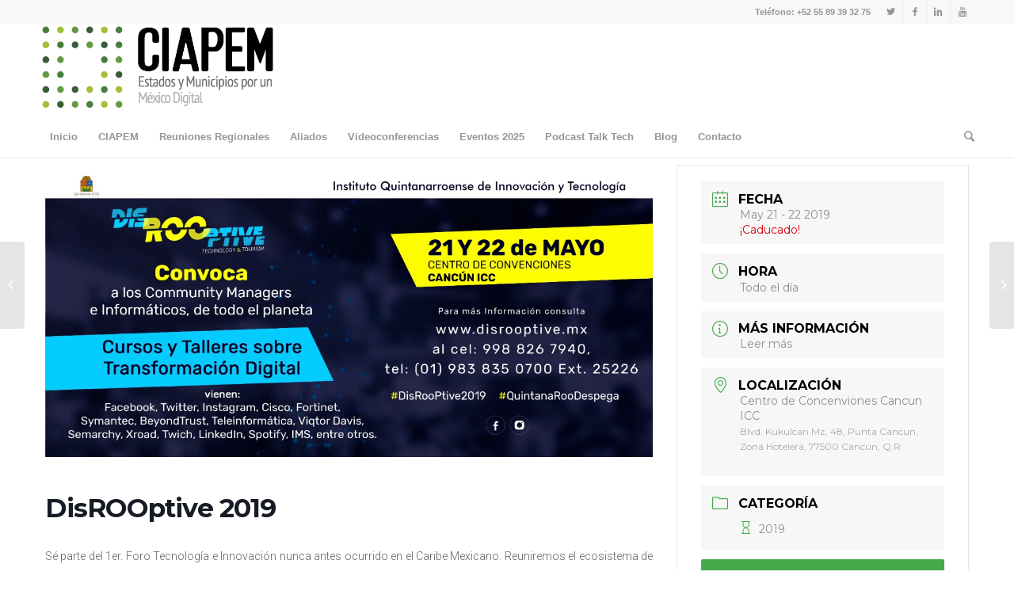

--- FILE ---
content_type: text/html; charset=UTF-8
request_url: https://ciapem.org/events/disrooptive-2019/
body_size: 19299
content:
<!DOCTYPE html>
<html lang="es" class="html_stretched responsive av-preloader-disabled av-default-lightbox  html_header_top html_logo_left html_bottom_nav_header html_menu_left html_large html_header_sticky html_header_shrinking html_header_topbar_active html_mobile_menu_phone html_header_searchicon html_content_align_center html_header_unstick_top_disabled html_header_stretch_disabled html_minimal_header html_minimal_header_shadow html_av-overlay-side html_av-overlay-side-classic html_av-submenu-noclone html_entry_id_10117 av-no-preview html_text_menu_active ">
<head>
<meta charset="UTF-8" />
<meta name="robots" content="index, follow" />


<!-- mobile setting -->
<meta name="viewport" content="width=device-width, initial-scale=1, maximum-scale=1">

<!-- Scripts/CSS and wp_head hook -->
<title>DisROOptive 2019 &#8211; CIAPEM 2026</title>
<meta name='robots' content='max-image-preview:large' />
	<style>img:is([sizes="auto" i], [sizes^="auto," i]) { contain-intrinsic-size: 3000px 1500px }</style>
	<link rel='dns-prefetch' href='//fonts.googleapis.com' />
<link rel="alternate" type="application/rss+xml" title="CIAPEM 2026 &raquo; Feed" href="https://ciapem.org/feed/" />
<link rel="alternate" type="application/rss+xml" title="CIAPEM 2026 &raquo; Feed de los comentarios" href="https://ciapem.org/comments/feed/" />
<script type="text/javascript">
/* <![CDATA[ */
window._wpemojiSettings = {"baseUrl":"https:\/\/s.w.org\/images\/core\/emoji\/16.0.1\/72x72\/","ext":".png","svgUrl":"https:\/\/s.w.org\/images\/core\/emoji\/16.0.1\/svg\/","svgExt":".svg","source":{"concatemoji":"https:\/\/ciapem.org\/wp-includes\/js\/wp-emoji-release.min.js?ver=6.8.3"}};
/*! This file is auto-generated */
!function(s,n){var o,i,e;function c(e){try{var t={supportTests:e,timestamp:(new Date).valueOf()};sessionStorage.setItem(o,JSON.stringify(t))}catch(e){}}function p(e,t,n){e.clearRect(0,0,e.canvas.width,e.canvas.height),e.fillText(t,0,0);var t=new Uint32Array(e.getImageData(0,0,e.canvas.width,e.canvas.height).data),a=(e.clearRect(0,0,e.canvas.width,e.canvas.height),e.fillText(n,0,0),new Uint32Array(e.getImageData(0,0,e.canvas.width,e.canvas.height).data));return t.every(function(e,t){return e===a[t]})}function u(e,t){e.clearRect(0,0,e.canvas.width,e.canvas.height),e.fillText(t,0,0);for(var n=e.getImageData(16,16,1,1),a=0;a<n.data.length;a++)if(0!==n.data[a])return!1;return!0}function f(e,t,n,a){switch(t){case"flag":return n(e,"\ud83c\udff3\ufe0f\u200d\u26a7\ufe0f","\ud83c\udff3\ufe0f\u200b\u26a7\ufe0f")?!1:!n(e,"\ud83c\udde8\ud83c\uddf6","\ud83c\udde8\u200b\ud83c\uddf6")&&!n(e,"\ud83c\udff4\udb40\udc67\udb40\udc62\udb40\udc65\udb40\udc6e\udb40\udc67\udb40\udc7f","\ud83c\udff4\u200b\udb40\udc67\u200b\udb40\udc62\u200b\udb40\udc65\u200b\udb40\udc6e\u200b\udb40\udc67\u200b\udb40\udc7f");case"emoji":return!a(e,"\ud83e\udedf")}return!1}function g(e,t,n,a){var r="undefined"!=typeof WorkerGlobalScope&&self instanceof WorkerGlobalScope?new OffscreenCanvas(300,150):s.createElement("canvas"),o=r.getContext("2d",{willReadFrequently:!0}),i=(o.textBaseline="top",o.font="600 32px Arial",{});return e.forEach(function(e){i[e]=t(o,e,n,a)}),i}function t(e){var t=s.createElement("script");t.src=e,t.defer=!0,s.head.appendChild(t)}"undefined"!=typeof Promise&&(o="wpEmojiSettingsSupports",i=["flag","emoji"],n.supports={everything:!0,everythingExceptFlag:!0},e=new Promise(function(e){s.addEventListener("DOMContentLoaded",e,{once:!0})}),new Promise(function(t){var n=function(){try{var e=JSON.parse(sessionStorage.getItem(o));if("object"==typeof e&&"number"==typeof e.timestamp&&(new Date).valueOf()<e.timestamp+604800&&"object"==typeof e.supportTests)return e.supportTests}catch(e){}return null}();if(!n){if("undefined"!=typeof Worker&&"undefined"!=typeof OffscreenCanvas&&"undefined"!=typeof URL&&URL.createObjectURL&&"undefined"!=typeof Blob)try{var e="postMessage("+g.toString()+"("+[JSON.stringify(i),f.toString(),p.toString(),u.toString()].join(",")+"));",a=new Blob([e],{type:"text/javascript"}),r=new Worker(URL.createObjectURL(a),{name:"wpTestEmojiSupports"});return void(r.onmessage=function(e){c(n=e.data),r.terminate(),t(n)})}catch(e){}c(n=g(i,f,p,u))}t(n)}).then(function(e){for(var t in e)n.supports[t]=e[t],n.supports.everything=n.supports.everything&&n.supports[t],"flag"!==t&&(n.supports.everythingExceptFlag=n.supports.everythingExceptFlag&&n.supports[t]);n.supports.everythingExceptFlag=n.supports.everythingExceptFlag&&!n.supports.flag,n.DOMReady=!1,n.readyCallback=function(){n.DOMReady=!0}}).then(function(){return e}).then(function(){var e;n.supports.everything||(n.readyCallback(),(e=n.source||{}).concatemoji?t(e.concatemoji):e.wpemoji&&e.twemoji&&(t(e.twemoji),t(e.wpemoji)))}))}((window,document),window._wpemojiSettings);
/* ]]> */
</script>
<link rel='stylesheet' id='mec-select2-style-css' href='https://ciapem.org/wp-content/plugins/modern-events-calendar-lite/assets/packages/select2/select2.min.css?ver=6.2.0' type='text/css' media='all' />
<link rel='stylesheet' id='mec-font-icons-css' href='https://ciapem.org/wp-content/plugins/modern-events-calendar-lite/assets/css/iconfonts.css?ver=6.8.3' type='text/css' media='all' />
<link rel='stylesheet' id='mec-frontend-style-css' href='https://ciapem.org/wp-content/plugins/modern-events-calendar-lite/assets/css/frontend.min.css?ver=6.2.0' type='text/css' media='all' />
<link rel='stylesheet' id='mec-tooltip-style-css' href='https://ciapem.org/wp-content/plugins/modern-events-calendar-lite/assets/packages/tooltip/tooltip.css?ver=6.8.3' type='text/css' media='all' />
<link rel='stylesheet' id='mec-tooltip-shadow-style-css' href='https://ciapem.org/wp-content/plugins/modern-events-calendar-lite/assets/packages/tooltip/tooltipster-sideTip-shadow.min.css?ver=6.8.3' type='text/css' media='all' />
<link rel='stylesheet' id='featherlight-css' href='https://ciapem.org/wp-content/plugins/modern-events-calendar-lite/assets/packages/featherlight/featherlight.css?ver=6.8.3' type='text/css' media='all' />
<link rel='stylesheet' id='mec-google-fonts-css' href='//fonts.googleapis.com/css?family=Montserrat%3A400%2C700%7CRoboto%3A100%2C300%2C400%2C700&#038;ver=6.8.3' type='text/css' media='all' />
<link rel='stylesheet' id='mec-lity-style-css' href='https://ciapem.org/wp-content/plugins/modern-events-calendar-lite/assets/packages/lity/lity.min.css?ver=6.8.3' type='text/css' media='all' />
<link rel='stylesheet' id='mec-general-calendar-style-css' href='https://ciapem.org/wp-content/plugins/modern-events-calendar-lite/assets/css/mec-general-calendar.css?ver=6.8.3' type='text/css' media='all' />
<style id='wp-emoji-styles-inline-css' type='text/css'>

	img.wp-smiley, img.emoji {
		display: inline !important;
		border: none !important;
		box-shadow: none !important;
		height: 1em !important;
		width: 1em !important;
		margin: 0 0.07em !important;
		vertical-align: -0.1em !important;
		background: none !important;
		padding: 0 !important;
	}
</style>
<link rel='stylesheet' id='wp-block-library-css' href='https://ciapem.org/wp-includes/css/dist/block-library/style.min.css?ver=6.8.3' type='text/css' media='all' />
<style id='classic-theme-styles-inline-css' type='text/css'>
/*! This file is auto-generated */
.wp-block-button__link{color:#fff;background-color:#32373c;border-radius:9999px;box-shadow:none;text-decoration:none;padding:calc(.667em + 2px) calc(1.333em + 2px);font-size:1.125em}.wp-block-file__button{background:#32373c;color:#fff;text-decoration:none}
</style>
<style id='global-styles-inline-css' type='text/css'>
:root{--wp--preset--aspect-ratio--square: 1;--wp--preset--aspect-ratio--4-3: 4/3;--wp--preset--aspect-ratio--3-4: 3/4;--wp--preset--aspect-ratio--3-2: 3/2;--wp--preset--aspect-ratio--2-3: 2/3;--wp--preset--aspect-ratio--16-9: 16/9;--wp--preset--aspect-ratio--9-16: 9/16;--wp--preset--color--black: #000000;--wp--preset--color--cyan-bluish-gray: #abb8c3;--wp--preset--color--white: #ffffff;--wp--preset--color--pale-pink: #f78da7;--wp--preset--color--vivid-red: #cf2e2e;--wp--preset--color--luminous-vivid-orange: #ff6900;--wp--preset--color--luminous-vivid-amber: #fcb900;--wp--preset--color--light-green-cyan: #7bdcb5;--wp--preset--color--vivid-green-cyan: #00d084;--wp--preset--color--pale-cyan-blue: #8ed1fc;--wp--preset--color--vivid-cyan-blue: #0693e3;--wp--preset--color--vivid-purple: #9b51e0;--wp--preset--gradient--vivid-cyan-blue-to-vivid-purple: linear-gradient(135deg,rgba(6,147,227,1) 0%,rgb(155,81,224) 100%);--wp--preset--gradient--light-green-cyan-to-vivid-green-cyan: linear-gradient(135deg,rgb(122,220,180) 0%,rgb(0,208,130) 100%);--wp--preset--gradient--luminous-vivid-amber-to-luminous-vivid-orange: linear-gradient(135deg,rgba(252,185,0,1) 0%,rgba(255,105,0,1) 100%);--wp--preset--gradient--luminous-vivid-orange-to-vivid-red: linear-gradient(135deg,rgba(255,105,0,1) 0%,rgb(207,46,46) 100%);--wp--preset--gradient--very-light-gray-to-cyan-bluish-gray: linear-gradient(135deg,rgb(238,238,238) 0%,rgb(169,184,195) 100%);--wp--preset--gradient--cool-to-warm-spectrum: linear-gradient(135deg,rgb(74,234,220) 0%,rgb(151,120,209) 20%,rgb(207,42,186) 40%,rgb(238,44,130) 60%,rgb(251,105,98) 80%,rgb(254,248,76) 100%);--wp--preset--gradient--blush-light-purple: linear-gradient(135deg,rgb(255,206,236) 0%,rgb(152,150,240) 100%);--wp--preset--gradient--blush-bordeaux: linear-gradient(135deg,rgb(254,205,165) 0%,rgb(254,45,45) 50%,rgb(107,0,62) 100%);--wp--preset--gradient--luminous-dusk: linear-gradient(135deg,rgb(255,203,112) 0%,rgb(199,81,192) 50%,rgb(65,88,208) 100%);--wp--preset--gradient--pale-ocean: linear-gradient(135deg,rgb(255,245,203) 0%,rgb(182,227,212) 50%,rgb(51,167,181) 100%);--wp--preset--gradient--electric-grass: linear-gradient(135deg,rgb(202,248,128) 0%,rgb(113,206,126) 100%);--wp--preset--gradient--midnight: linear-gradient(135deg,rgb(2,3,129) 0%,rgb(40,116,252) 100%);--wp--preset--font-size--small: 13px;--wp--preset--font-size--medium: 20px;--wp--preset--font-size--large: 36px;--wp--preset--font-size--x-large: 42px;--wp--preset--spacing--20: 0.44rem;--wp--preset--spacing--30: 0.67rem;--wp--preset--spacing--40: 1rem;--wp--preset--spacing--50: 1.5rem;--wp--preset--spacing--60: 2.25rem;--wp--preset--spacing--70: 3.38rem;--wp--preset--spacing--80: 5.06rem;--wp--preset--shadow--natural: 6px 6px 9px rgba(0, 0, 0, 0.2);--wp--preset--shadow--deep: 12px 12px 50px rgba(0, 0, 0, 0.4);--wp--preset--shadow--sharp: 6px 6px 0px rgba(0, 0, 0, 0.2);--wp--preset--shadow--outlined: 6px 6px 0px -3px rgba(255, 255, 255, 1), 6px 6px rgba(0, 0, 0, 1);--wp--preset--shadow--crisp: 6px 6px 0px rgba(0, 0, 0, 1);}:where(.is-layout-flex){gap: 0.5em;}:where(.is-layout-grid){gap: 0.5em;}body .is-layout-flex{display: flex;}.is-layout-flex{flex-wrap: wrap;align-items: center;}.is-layout-flex > :is(*, div){margin: 0;}body .is-layout-grid{display: grid;}.is-layout-grid > :is(*, div){margin: 0;}:where(.wp-block-columns.is-layout-flex){gap: 2em;}:where(.wp-block-columns.is-layout-grid){gap: 2em;}:where(.wp-block-post-template.is-layout-flex){gap: 1.25em;}:where(.wp-block-post-template.is-layout-grid){gap: 1.25em;}.has-black-color{color: var(--wp--preset--color--black) !important;}.has-cyan-bluish-gray-color{color: var(--wp--preset--color--cyan-bluish-gray) !important;}.has-white-color{color: var(--wp--preset--color--white) !important;}.has-pale-pink-color{color: var(--wp--preset--color--pale-pink) !important;}.has-vivid-red-color{color: var(--wp--preset--color--vivid-red) !important;}.has-luminous-vivid-orange-color{color: var(--wp--preset--color--luminous-vivid-orange) !important;}.has-luminous-vivid-amber-color{color: var(--wp--preset--color--luminous-vivid-amber) !important;}.has-light-green-cyan-color{color: var(--wp--preset--color--light-green-cyan) !important;}.has-vivid-green-cyan-color{color: var(--wp--preset--color--vivid-green-cyan) !important;}.has-pale-cyan-blue-color{color: var(--wp--preset--color--pale-cyan-blue) !important;}.has-vivid-cyan-blue-color{color: var(--wp--preset--color--vivid-cyan-blue) !important;}.has-vivid-purple-color{color: var(--wp--preset--color--vivid-purple) !important;}.has-black-background-color{background-color: var(--wp--preset--color--black) !important;}.has-cyan-bluish-gray-background-color{background-color: var(--wp--preset--color--cyan-bluish-gray) !important;}.has-white-background-color{background-color: var(--wp--preset--color--white) !important;}.has-pale-pink-background-color{background-color: var(--wp--preset--color--pale-pink) !important;}.has-vivid-red-background-color{background-color: var(--wp--preset--color--vivid-red) !important;}.has-luminous-vivid-orange-background-color{background-color: var(--wp--preset--color--luminous-vivid-orange) !important;}.has-luminous-vivid-amber-background-color{background-color: var(--wp--preset--color--luminous-vivid-amber) !important;}.has-light-green-cyan-background-color{background-color: var(--wp--preset--color--light-green-cyan) !important;}.has-vivid-green-cyan-background-color{background-color: var(--wp--preset--color--vivid-green-cyan) !important;}.has-pale-cyan-blue-background-color{background-color: var(--wp--preset--color--pale-cyan-blue) !important;}.has-vivid-cyan-blue-background-color{background-color: var(--wp--preset--color--vivid-cyan-blue) !important;}.has-vivid-purple-background-color{background-color: var(--wp--preset--color--vivid-purple) !important;}.has-black-border-color{border-color: var(--wp--preset--color--black) !important;}.has-cyan-bluish-gray-border-color{border-color: var(--wp--preset--color--cyan-bluish-gray) !important;}.has-white-border-color{border-color: var(--wp--preset--color--white) !important;}.has-pale-pink-border-color{border-color: var(--wp--preset--color--pale-pink) !important;}.has-vivid-red-border-color{border-color: var(--wp--preset--color--vivid-red) !important;}.has-luminous-vivid-orange-border-color{border-color: var(--wp--preset--color--luminous-vivid-orange) !important;}.has-luminous-vivid-amber-border-color{border-color: var(--wp--preset--color--luminous-vivid-amber) !important;}.has-light-green-cyan-border-color{border-color: var(--wp--preset--color--light-green-cyan) !important;}.has-vivid-green-cyan-border-color{border-color: var(--wp--preset--color--vivid-green-cyan) !important;}.has-pale-cyan-blue-border-color{border-color: var(--wp--preset--color--pale-cyan-blue) !important;}.has-vivid-cyan-blue-border-color{border-color: var(--wp--preset--color--vivid-cyan-blue) !important;}.has-vivid-purple-border-color{border-color: var(--wp--preset--color--vivid-purple) !important;}.has-vivid-cyan-blue-to-vivid-purple-gradient-background{background: var(--wp--preset--gradient--vivid-cyan-blue-to-vivid-purple) !important;}.has-light-green-cyan-to-vivid-green-cyan-gradient-background{background: var(--wp--preset--gradient--light-green-cyan-to-vivid-green-cyan) !important;}.has-luminous-vivid-amber-to-luminous-vivid-orange-gradient-background{background: var(--wp--preset--gradient--luminous-vivid-amber-to-luminous-vivid-orange) !important;}.has-luminous-vivid-orange-to-vivid-red-gradient-background{background: var(--wp--preset--gradient--luminous-vivid-orange-to-vivid-red) !important;}.has-very-light-gray-to-cyan-bluish-gray-gradient-background{background: var(--wp--preset--gradient--very-light-gray-to-cyan-bluish-gray) !important;}.has-cool-to-warm-spectrum-gradient-background{background: var(--wp--preset--gradient--cool-to-warm-spectrum) !important;}.has-blush-light-purple-gradient-background{background: var(--wp--preset--gradient--blush-light-purple) !important;}.has-blush-bordeaux-gradient-background{background: var(--wp--preset--gradient--blush-bordeaux) !important;}.has-luminous-dusk-gradient-background{background: var(--wp--preset--gradient--luminous-dusk) !important;}.has-pale-ocean-gradient-background{background: var(--wp--preset--gradient--pale-ocean) !important;}.has-electric-grass-gradient-background{background: var(--wp--preset--gradient--electric-grass) !important;}.has-midnight-gradient-background{background: var(--wp--preset--gradient--midnight) !important;}.has-small-font-size{font-size: var(--wp--preset--font-size--small) !important;}.has-medium-font-size{font-size: var(--wp--preset--font-size--medium) !important;}.has-large-font-size{font-size: var(--wp--preset--font-size--large) !important;}.has-x-large-font-size{font-size: var(--wp--preset--font-size--x-large) !important;}
:where(.wp-block-post-template.is-layout-flex){gap: 1.25em;}:where(.wp-block-post-template.is-layout-grid){gap: 1.25em;}
:where(.wp-block-columns.is-layout-flex){gap: 2em;}:where(.wp-block-columns.is-layout-grid){gap: 2em;}
:root :where(.wp-block-pullquote){font-size: 1.5em;line-height: 1.6;}
</style>
<link rel='stylesheet' id='avia-bbpress-css' href='https://ciapem.org/wp-content/themes/enfold-child/config-bbpress/bbpress-mod.css?ver=6.8.3' type='text/css' media='all' />
<link rel='stylesheet' id='wpdm-fonticon-css' href='https://ciapem.org/wp-content/plugins/download-manager/assets/wpdm-iconfont/css/wpdm-icons.css?ver=6.8.3' type='text/css' media='all' />
<link rel='stylesheet' id='wpdm-front-css' href='https://ciapem.org/wp-content/plugins/download-manager/assets/css/front.min.css?ver=6.8.3' type='text/css' media='all' />
<link rel='stylesheet' id='wp-job-manager-job-listings-css' href='https://ciapem.org/wp-content/plugins/wp-job-manager/assets/dist/css/job-listings.css?ver=598383a28ac5f9f156e4' type='text/css' media='all' />
<link rel='stylesheet' id='wp-polls-css' href='https://ciapem.org/wp-content/plugins/wp-polls/polls-css.css?ver=2.77.3' type='text/css' media='all' />
<style id='wp-polls-inline-css' type='text/css'>
.wp-polls .pollbar {
	margin: 1px;
	font-size: 11px;
	line-height: 13px;
	height: 13px;
	background: #7fb048;
	border: 1px solid #7fb04;
}

</style>
<link rel='stylesheet' id='ppress-frontend-css' href='https://ciapem.org/wp-content/plugins/wp-user-avatar/assets/css/frontend.min.css?ver=4.16.8' type='text/css' media='all' />
<link rel='stylesheet' id='ppress-flatpickr-css' href='https://ciapem.org/wp-content/plugins/wp-user-avatar/assets/flatpickr/flatpickr.min.css?ver=4.16.8' type='text/css' media='all' />
<link rel='stylesheet' id='ppress-select2-css' href='https://ciapem.org/wp-content/plugins/wp-user-avatar/assets/select2/select2.min.css?ver=6.8.3' type='text/css' media='all' />
<link rel='stylesheet' id='mediaelement-css' href='https://ciapem.org/wp-includes/js/mediaelement/mediaelementplayer-legacy.min.css?ver=4.2.17' type='text/css' media='all' />
<link rel='stylesheet' id='wp-mediaelement-css' href='https://ciapem.org/wp-includes/js/mediaelement/wp-mediaelement.min.css?ver=6.8.3' type='text/css' media='all' />
<link rel='stylesheet' id='avia-grid-css' href='https://ciapem.org/wp-content/themes/enfold-child/css/grid.css?ver=4.2.4' type='text/css' media='all' />
<link rel='stylesheet' id='avia-base-css' href='https://ciapem.org/wp-content/themes/enfold-child/css/base.css?ver=4.2.4' type='text/css' media='all' />
<link rel='stylesheet' id='avia-layout-css' href='https://ciapem.org/wp-content/themes/enfold-child/css/layout.css?ver=4.2.4' type='text/css' media='all' />
<link rel='stylesheet' id='avia-scs-css' href='https://ciapem.org/wp-content/themes/enfold-child/css/shortcodes.css?ver=4.2.4' type='text/css' media='all' />
<link rel='stylesheet' id='avia-popup-css-css' href='https://ciapem.org/wp-content/themes/enfold-child/js/aviapopup/magnific-popup.css?ver=4.2.4' type='text/css' media='screen' />
<link rel='stylesheet' id='avia-print-css' href='https://ciapem.org/wp-content/themes/enfold-child/css/print.css?ver=4.2.4' type='text/css' media='print' />
<link rel='stylesheet' id='avia-dynamic-css' href='https://ciapem.org/wp-content/uploads/dynamic_avia/enfold.css?ver=68515b7e7ae80' type='text/css' media='all' />
<link rel='stylesheet' id='avia-custom-css' href='https://ciapem.org/wp-content/themes/enfold-child/css/custom.css?ver=4.2.4' type='text/css' media='all' />
<link rel='stylesheet' id='avia-merged-styles-css' href='https://ciapem.org/wp-content/uploads/dynamic_avia/avia-merged-styles-5b76cfa1ddbdabe4e5bdf1a9ec953c05.css?ver=6.8.3' type='text/css' media='all' />
<script type="text/javascript" src="https://ciapem.org/wp-includes/js/jquery/jquery.min.js?ver=3.7.1" id="jquery-core-js"></script>
<script type="text/javascript" src="https://ciapem.org/wp-includes/js/jquery/jquery-migrate.min.js?ver=3.4.1" id="jquery-migrate-js"></script>
<script type="text/javascript" src="https://ciapem.org/wp-content/plugins/modern-events-calendar-lite/assets/js/mec-general-calendar.js?ver=6.2.0" id="mec-general-calendar-script-js"></script>
<script type="text/javascript" id="mec-frontend-script-js-extra">
/* <![CDATA[ */
var mecdata = {"day":"d\u00eda","days":"d\u00edas","hour":"hora","hours":"horas","minute":"minuto","minutes":"minutos","second":"segundo","seconds":"segundos","elementor_edit_mode":"no","recapcha_key":"","ajax_url":"https:\/\/ciapem.org\/wp-admin\/admin-ajax.php","fes_nonce":"5acdc7385b","current_year":"2026","current_month":"01","datepicker_format":"yy-mm-dd&Y-m-d"};
/* ]]> */
</script>
<script type="text/javascript" src="https://ciapem.org/wp-content/plugins/modern-events-calendar-lite/assets/js/frontend.js?ver=6.2.0" id="mec-frontend-script-js"></script>
<script type="text/javascript" src="https://ciapem.org/wp-content/plugins/modern-events-calendar-lite/assets/js/events.js?ver=6.2.0" id="mec-events-script-js"></script>
<script type="text/javascript" src="https://ciapem.org/wp-content/plugins/download-manager/assets/js/wpdm.min.js?ver=6.8.3" id="wpdm-frontend-js-js"></script>
<script type="text/javascript" id="wpdm-frontjs-js-extra">
/* <![CDATA[ */
var wpdm_url = {"home":"https:\/\/ciapem.org\/","site":"https:\/\/ciapem.org\/","ajax":"https:\/\/ciapem.org\/wp-admin\/admin-ajax.php"};
var wpdm_js = {"spinner":"<i class=\"wpdm-icon wpdm-sun wpdm-spin\"><\/i>","client_id":"87b78afeed168b0a9fdb26e9732e5596"};
var wpdm_strings = {"pass_var":"\u00a1Contrase\u00f1a verificada!","pass_var_q":"Haz clic en el bot\u00f3n siguiente para iniciar la descarga.","start_dl":"Iniciar descarga"};
/* ]]> */
</script>
<script type="text/javascript" src="https://ciapem.org/wp-content/plugins/download-manager/assets/js/front.min.js?ver=3.3.32" id="wpdm-frontjs-js"></script>
<script type="text/javascript" src="https://ciapem.org/wp-content/plugins/wp-user-avatar/assets/flatpickr/flatpickr.min.js?ver=4.16.8" id="ppress-flatpickr-js"></script>
<script type="text/javascript" src="https://ciapem.org/wp-content/plugins/wp-user-avatar/assets/select2/select2.min.js?ver=4.16.8" id="ppress-select2-js"></script>
<script type="text/javascript" src="https://ciapem.org/wp-content/themes/enfold-child/js/avia-compat.js?ver=4.2.4" id="avia-compat-js"></script>
<link rel="https://api.w.org/" href="https://ciapem.org/wp-json/" /><link rel="alternate" title="JSON" type="application/json" href="https://ciapem.org/wp-json/wp/v2/mec-events/10117" /><link rel="EditURI" type="application/rsd+xml" title="RSD" href="https://ciapem.org/xmlrpc.php?rsd" />
<meta name="generator" content="WordPress 6.8.3" />
<link rel="canonical" href="https://ciapem.org/events/disrooptive-2019/" />
<link rel='shortlink' href='https://ciapem.org/?p=10117' />
<link rel="alternate" title="oEmbed (JSON)" type="application/json+oembed" href="https://ciapem.org/wp-json/oembed/1.0/embed?url=https%3A%2F%2Fciapem.org%2Fevents%2Fdisrooptive-2019%2F" />
<link rel="alternate" title="oEmbed (XML)" type="text/xml+oembed" href="https://ciapem.org/wp-json/oembed/1.0/embed?url=https%3A%2F%2Fciapem.org%2Fevents%2Fdisrooptive-2019%2F&#038;format=xml" />
			<!-- DO NOT COPY THIS SNIPPET! Start of Page Analytics Tracking for HubSpot WordPress plugin v11.3.21-->
			<script class="hsq-set-content-id" data-content-id="blog-post">
				var _hsq = _hsq || [];
				_hsq.push(["setContentType", "blog-post"]);
			</script>
			<!-- DO NOT COPY THIS SNIPPET! End of Page Analytics Tracking for HubSpot WordPress plugin -->
			<link rel="profile" href="https://gmpg.org/xfn/11" />
<link rel="alternate" type="application/rss+xml" title="CIAPEM 2026 RSS2 Feed" href="https://ciapem.org/feed/" />
<link rel="pingback" href="https://ciapem.org/xmlrpc.php" />
<!--[if lt IE 9]><script src="https://ciapem.org/wp-content/themes/enfold-child/js/html5shiv.js"></script><![endif]-->
<link rel="icon" href="https://ciapem.org/wp-content/uploads/2019/01/CIAPEM_400x400-300x300.png" type="image/png">
<meta name="generator" content="Elementor 3.23.3; features: additional_custom_breakpoints, e_lazyload; settings: css_print_method-external, google_font-enabled, font_display-auto">
			<style>
				.e-con.e-parent:nth-of-type(n+4):not(.e-lazyloaded):not(.e-no-lazyload),
				.e-con.e-parent:nth-of-type(n+4):not(.e-lazyloaded):not(.e-no-lazyload) * {
					background-image: none !important;
				}
				@media screen and (max-height: 1024px) {
					.e-con.e-parent:nth-of-type(n+3):not(.e-lazyloaded):not(.e-no-lazyload),
					.e-con.e-parent:nth-of-type(n+3):not(.e-lazyloaded):not(.e-no-lazyload) * {
						background-image: none !important;
					}
				}
				@media screen and (max-height: 640px) {
					.e-con.e-parent:nth-of-type(n+2):not(.e-lazyloaded):not(.e-no-lazyload),
					.e-con.e-parent:nth-of-type(n+2):not(.e-lazyloaded):not(.e-no-lazyload) * {
						background-image: none !important;
					}
				}
			</style>
			<link rel="icon" href="https://ciapem.org/wp-content/uploads/2019/01/CIAPEM_400x400-36x36.png" sizes="32x32" />
<link rel="icon" href="https://ciapem.org/wp-content/uploads/2019/01/CIAPEM_400x400-300x300.png" sizes="192x192" />
<link rel="apple-touch-icon" href="https://ciapem.org/wp-content/uploads/2019/01/CIAPEM_400x400-180x180.png" />
<meta name="msapplication-TileImage" content="https://ciapem.org/wp-content/uploads/2019/01/CIAPEM_400x400-300x300.png" />


<!--
Debugging Info for Theme support: 

Theme: Enfold
Version: 4.2.4
Installed: enfold-child
AviaFramework Version: 4.6
AviaBuilder Version: 0.9.5
ML:128-PU:106-PLA:19
WP:6.8.3
Updates: disabled
-->

<style type='text/css'>
@font-face {font-family: 'entypo-fontello'; font-weight: normal; font-style: normal;
src: url('https://ciapem.org/wp-content/themes/enfold-child/config-templatebuilder/avia-template-builder/assets/fonts/entypo-fontello.eot?v=3');
src: url('https://ciapem.org/wp-content/themes/enfold-child/config-templatebuilder/avia-template-builder/assets/fonts/entypo-fontello.eot?v=3#iefix') format('embedded-opentype'), 
url('https://ciapem.org/wp-content/themes/enfold-child/config-templatebuilder/avia-template-builder/assets/fonts/entypo-fontello.woff?v=3') format('woff'), 
url('https://ciapem.org/wp-content/themes/enfold-child/config-templatebuilder/avia-template-builder/assets/fonts/entypo-fontello.ttf?v=3') format('truetype'), 
url('https://ciapem.org/wp-content/themes/enfold-child/config-templatebuilder/avia-template-builder/assets/fonts/entypo-fontello.svg?v=3#entypo-fontello') format('svg');
} #top .avia-font-entypo-fontello, body .avia-font-entypo-fontello, html body [data-av_iconfont='entypo-fontello']:before{ font-family: 'entypo-fontello'; }
</style><meta name="generator" content="WordPress Download Manager 3.3.32" />
<style type="text/css">.mec-wrap, .mec-wrap div:not([class^="elementor-"]), .lity-container, .mec-wrap h1, .mec-wrap h2, .mec-wrap h3, .mec-wrap h4, .mec-wrap h5, .mec-wrap h6, .entry-content .mec-wrap h1, .entry-content .mec-wrap h2, .entry-content .mec-wrap h3, .entry-content .mec-wrap h4, .entry-content .mec-wrap h5, .entry-content .mec-wrap h6, .mec-wrap .mec-totalcal-box input[type="submit"], .mec-wrap .mec-totalcal-box .mec-totalcal-view span, .mec-agenda-event-title a, .lity-content .mec-events-meta-group-booking select, .lity-content .mec-book-ticket-variation h5, .lity-content .mec-events-meta-group-booking input[type="number"], .lity-content .mec-events-meta-group-booking input[type="text"], .lity-content .mec-events-meta-group-booking input[type="email"],.mec-organizer-item a, .mec-single-event .mec-events-meta-group-booking ul.mec-book-tickets-container li.mec-book-ticket-container label { font-family: "Montserrat", -apple-system, BlinkMacSystemFont, "Segoe UI", Roboto, sans-serif;}.mec-event-content p, .mec-search-bar-result .mec-event-detail{ font-family: Roboto, sans-serif;} .mec-wrap .mec-totalcal-box input, .mec-wrap .mec-totalcal-box select, .mec-checkboxes-search .mec-searchbar-category-wrap, .mec-wrap .mec-totalcal-box .mec-totalcal-view span { font-family: "Roboto", Helvetica, Arial, sans-serif; }.mec-event-grid-modern .event-grid-modern-head .mec-event-day, .mec-event-list-minimal .mec-time-details, .mec-event-list-minimal .mec-event-detail, .mec-event-list-modern .mec-event-detail, .mec-event-grid-minimal .mec-time-details, .mec-event-grid-minimal .mec-event-detail, .mec-event-grid-simple .mec-event-detail, .mec-event-cover-modern .mec-event-place, .mec-event-cover-clean .mec-event-place, .mec-calendar .mec-event-article .mec-localtime-details div, .mec-calendar .mec-event-article .mec-event-detail, .mec-calendar.mec-calendar-daily .mec-calendar-d-top h2, .mec-calendar.mec-calendar-daily .mec-calendar-d-top h3, .mec-toggle-item-col .mec-event-day, .mec-weather-summary-temp { font-family: "Roboto", sans-serif; } .mec-fes-form, .mec-fes-list, .mec-fes-form input, .mec-event-date .mec-tooltip .box, .mec-event-status .mec-tooltip .box, .ui-datepicker.ui-widget, .mec-fes-form button[type="submit"].mec-fes-sub-button, .mec-wrap .mec-timeline-events-container p, .mec-wrap .mec-timeline-events-container h4, .mec-wrap .mec-timeline-events-container div, .mec-wrap .mec-timeline-events-container a, .mec-wrap .mec-timeline-events-container span { font-family: -apple-system, BlinkMacSystemFont, "Segoe UI", Roboto, sans-serif !important; }.mec-event-grid-minimal .mec-modal-booking-button:hover, .mec-events-timeline-wrap .mec-organizer-item a, .mec-events-timeline-wrap .mec-organizer-item:after, .mec-events-timeline-wrap .mec-shortcode-organizers i, .mec-timeline-event .mec-modal-booking-button, .mec-wrap .mec-map-lightbox-wp.mec-event-list-classic .mec-event-date, .mec-timetable-t2-col .mec-modal-booking-button:hover, .mec-event-container-classic .mec-modal-booking-button:hover, .mec-calendar-events-side .mec-modal-booking-button:hover, .mec-event-grid-yearly  .mec-modal-booking-button, .mec-events-agenda .mec-modal-booking-button, .mec-event-grid-simple .mec-modal-booking-button, .mec-event-list-minimal  .mec-modal-booking-button:hover, .mec-timeline-month-divider,  .mec-wrap.colorskin-custom .mec-totalcal-box .mec-totalcal-view span:hover,.mec-wrap.colorskin-custom .mec-calendar.mec-event-calendar-classic .mec-selected-day,.mec-wrap.colorskin-custom .mec-color, .mec-wrap.colorskin-custom .mec-event-sharing-wrap .mec-event-sharing > li:hover a, .mec-wrap.colorskin-custom .mec-color-hover:hover, .mec-wrap.colorskin-custom .mec-color-before *:before ,.mec-wrap.colorskin-custom .mec-widget .mec-event-grid-classic.owl-carousel .owl-nav i,.mec-wrap.colorskin-custom .mec-event-list-classic a.magicmore:hover,.mec-wrap.colorskin-custom .mec-event-grid-simple:hover .mec-event-title,.mec-wrap.colorskin-custom .mec-single-event .mec-event-meta dd.mec-events-event-categories:before,.mec-wrap.colorskin-custom .mec-single-event-date:before,.mec-wrap.colorskin-custom .mec-single-event-time:before,.mec-wrap.colorskin-custom .mec-events-meta-group.mec-events-meta-group-venue:before,.mec-wrap.colorskin-custom .mec-calendar .mec-calendar-side .mec-previous-month i,.mec-wrap.colorskin-custom .mec-calendar .mec-calendar-side .mec-next-month:hover,.mec-wrap.colorskin-custom .mec-calendar .mec-calendar-side .mec-previous-month:hover,.mec-wrap.colorskin-custom .mec-calendar .mec-calendar-side .mec-next-month:hover,.mec-wrap.colorskin-custom .mec-calendar.mec-event-calendar-classic dt.mec-selected-day:hover,.mec-wrap.colorskin-custom .mec-infowindow-wp h5 a:hover, .colorskin-custom .mec-events-meta-group-countdown .mec-end-counts h3,.mec-calendar .mec-calendar-side .mec-next-month i,.mec-wrap .mec-totalcal-box i,.mec-calendar .mec-event-article .mec-event-title a:hover,.mec-attendees-list-details .mec-attendee-profile-link a:hover,.mec-wrap.colorskin-custom .mec-next-event-details li i, .mec-next-event-details i:before, .mec-marker-infowindow-wp .mec-marker-infowindow-count, .mec-next-event-details a,.mec-wrap.colorskin-custom .mec-events-masonry-cats a.mec-masonry-cat-selected,.lity .mec-color,.lity .mec-color-before :before,.lity .mec-color-hover:hover,.lity .mec-wrap .mec-color,.lity .mec-wrap .mec-color-before :before,.lity .mec-wrap .mec-color-hover:hover,.leaflet-popup-content .mec-color,.leaflet-popup-content .mec-color-before :before,.leaflet-popup-content .mec-color-hover:hover,.leaflet-popup-content .mec-wrap .mec-color,.leaflet-popup-content .mec-wrap .mec-color-before :before,.leaflet-popup-content .mec-wrap .mec-color-hover:hover, .mec-calendar.mec-calendar-daily .mec-calendar-d-table .mec-daily-view-day.mec-daily-view-day-active.mec-color, .mec-map-boxshow div .mec-map-view-event-detail.mec-event-detail i,.mec-map-boxshow div .mec-map-view-event-detail.mec-event-detail:hover,.mec-map-boxshow .mec-color,.mec-map-boxshow .mec-color-before :before,.mec-map-boxshow .mec-color-hover:hover,.mec-map-boxshow .mec-wrap .mec-color,.mec-map-boxshow .mec-wrap .mec-color-before :before,.mec-map-boxshow .mec-wrap .mec-color-hover:hover, .mec-choosen-time-message, .mec-booking-calendar-month-navigation .mec-next-month:hover, .mec-booking-calendar-month-navigation .mec-previous-month:hover, .mec-yearly-view-wrap .mec-agenda-event-title a:hover, .mec-yearly-view-wrap .mec-yearly-title-sec .mec-next-year i, .mec-yearly-view-wrap .mec-yearly-title-sec .mec-previous-year i, .mec-yearly-view-wrap .mec-yearly-title-sec .mec-next-year:hover, .mec-yearly-view-wrap .mec-yearly-title-sec .mec-previous-year:hover, .mec-av-spot .mec-av-spot-head .mec-av-spot-box span, .mec-wrap.colorskin-custom .mec-calendar .mec-calendar-side .mec-previous-month:hover .mec-load-month-link, .mec-wrap.colorskin-custom .mec-calendar .mec-calendar-side .mec-next-month:hover .mec-load-month-link, .mec-yearly-view-wrap .mec-yearly-title-sec .mec-previous-year:hover .mec-load-month-link, .mec-yearly-view-wrap .mec-yearly-title-sec .mec-next-year:hover .mec-load-month-link, .mec-skin-list-events-container .mec-data-fields-tooltip .mec-data-fields-tooltip-box ul .mec-event-data-field-item a, .mec-booking-shortcode .mec-event-ticket-name, .mec-booking-shortcode .mec-event-ticket-price, .mec-booking-shortcode .mec-ticket-variation-name, .mec-booking-shortcode .mec-ticket-variation-price, .mec-booking-shortcode label, .mec-booking-shortcode .nice-select, .mec-booking-shortcode input, .mec-booking-shortcode span.mec-book-price-detail-description, .mec-booking-shortcode .mec-ticket-name, .mec-booking-shortcode label.wn-checkbox-label, .mec-wrap.mec-cart table tr td a {color: #45ab48}.mec-skin-carousel-container .mec-event-footer-carousel-type3 .mec-modal-booking-button:hover, .mec-wrap.colorskin-custom .mec-event-sharing .mec-event-share:hover .event-sharing-icon,.mec-wrap.colorskin-custom .mec-event-grid-clean .mec-event-date,.mec-wrap.colorskin-custom .mec-event-list-modern .mec-event-sharing > li:hover a i,.mec-wrap.colorskin-custom .mec-event-list-modern .mec-event-sharing .mec-event-share:hover .mec-event-sharing-icon,.mec-wrap.colorskin-custom .mec-event-list-modern .mec-event-sharing li:hover a i,.mec-wrap.colorskin-custom .mec-calendar:not(.mec-event-calendar-classic) .mec-selected-day,.mec-wrap.colorskin-custom .mec-calendar .mec-selected-day:hover,.mec-wrap.colorskin-custom .mec-calendar .mec-calendar-row  dt.mec-has-event:hover,.mec-wrap.colorskin-custom .mec-calendar .mec-has-event:after, .mec-wrap.colorskin-custom .mec-bg-color, .mec-wrap.colorskin-custom .mec-bg-color-hover:hover, .colorskin-custom .mec-event-sharing-wrap:hover > li, .mec-wrap.colorskin-custom .mec-totalcal-box .mec-totalcal-view span.mec-totalcalview-selected,.mec-wrap .flip-clock-wrapper ul li a div div.inn,.mec-wrap .mec-totalcal-box .mec-totalcal-view span.mec-totalcalview-selected,.event-carousel-type1-head .mec-event-date-carousel,.mec-event-countdown-style3 .mec-event-date,#wrap .mec-wrap article.mec-event-countdown-style1,.mec-event-countdown-style1 .mec-event-countdown-part3 a.mec-event-button,.mec-wrap .mec-event-countdown-style2,.mec-map-get-direction-btn-cnt input[type="submit"],.mec-booking button,span.mec-marker-wrap,.mec-wrap.colorskin-custom .mec-timeline-events-container .mec-timeline-event-date:before, .mec-has-event-for-booking.mec-active .mec-calendar-novel-selected-day, .mec-booking-tooltip.multiple-time .mec-booking-calendar-date.mec-active, .mec-booking-tooltip.multiple-time .mec-booking-calendar-date:hover, .mec-ongoing-normal-label, .mec-calendar .mec-has-event:after, .mec-event-list-modern .mec-event-sharing li:hover .telegram{background-color: #45ab48;}.mec-booking-tooltip.multiple-time .mec-booking-calendar-date:hover, .mec-calendar-day.mec-active .mec-booking-tooltip.multiple-time .mec-booking-calendar-date.mec-active{ background-color: #45ab48;}.mec-skin-carousel-container .mec-event-footer-carousel-type3 .mec-modal-booking-button:hover, .mec-timeline-month-divider, .mec-wrap.colorskin-custom .mec-single-event .mec-speakers-details ul li .mec-speaker-avatar a:hover img,.mec-wrap.colorskin-custom .mec-event-list-modern .mec-event-sharing > li:hover a i,.mec-wrap.colorskin-custom .mec-event-list-modern .mec-event-sharing .mec-event-share:hover .mec-event-sharing-icon,.mec-wrap.colorskin-custom .mec-event-list-standard .mec-month-divider span:before,.mec-wrap.colorskin-custom .mec-single-event .mec-social-single:before,.mec-wrap.colorskin-custom .mec-single-event .mec-frontbox-title:before,.mec-wrap.colorskin-custom .mec-calendar .mec-calendar-events-side .mec-table-side-day, .mec-wrap.colorskin-custom .mec-border-color, .mec-wrap.colorskin-custom .mec-border-color-hover:hover, .colorskin-custom .mec-single-event .mec-frontbox-title:before, .colorskin-custom .mec-single-event .mec-wrap-checkout h4:before, .colorskin-custom .mec-single-event .mec-events-meta-group-booking form > h4:before, .mec-wrap.colorskin-custom .mec-totalcal-box .mec-totalcal-view span.mec-totalcalview-selected,.mec-wrap .mec-totalcal-box .mec-totalcal-view span.mec-totalcalview-selected,.event-carousel-type1-head .mec-event-date-carousel:after,.mec-wrap.colorskin-custom .mec-events-masonry-cats a.mec-masonry-cat-selected, .mec-marker-infowindow-wp .mec-marker-infowindow-count, .mec-wrap.colorskin-custom .mec-events-masonry-cats a:hover, .mec-has-event-for-booking .mec-calendar-novel-selected-day, .mec-booking-tooltip.multiple-time .mec-booking-calendar-date.mec-active, .mec-booking-tooltip.multiple-time .mec-booking-calendar-date:hover, .mec-virtual-event-history h3:before, .mec-booking-tooltip.multiple-time .mec-booking-calendar-date:hover, .mec-calendar-day.mec-active .mec-booking-tooltip.multiple-time .mec-booking-calendar-date.mec-active, .mec-rsvp-form-box form > h4:before, .mec-wrap .mec-box-title::before, .mec-box-title::before  {border-color: #45ab48;}.mec-wrap.colorskin-custom .mec-event-countdown-style3 .mec-event-date:after,.mec-wrap.colorskin-custom .mec-month-divider span:before, .mec-calendar.mec-event-container-simple dl dt.mec-selected-day, .mec-calendar.mec-event-container-simple dl dt.mec-selected-day:hover{border-bottom-color:#45ab48;}.mec-wrap.colorskin-custom  article.mec-event-countdown-style1 .mec-event-countdown-part2:after{border-color: transparent transparent transparent #45ab48;}.mec-wrap.colorskin-custom .mec-box-shadow-color { box-shadow: 0 4px 22px -7px #45ab48;}.mec-events-timeline-wrap .mec-shortcode-organizers, .mec-timeline-event .mec-modal-booking-button, .mec-events-timeline-wrap:before, .mec-wrap.colorskin-custom .mec-timeline-event-local-time, .mec-wrap.colorskin-custom .mec-timeline-event-time ,.mec-wrap.colorskin-custom .mec-timeline-event-location,.mec-choosen-time-message { background: rgba(69,171,72,.11);}.mec-wrap.colorskin-custom .mec-timeline-events-container .mec-timeline-event-date:after{ background: rgba(69,171,72,.3);}.mec-booking-shortcode button { box-shadow: 0 2px 2px rgba(69 171 72 / 27%);}.mec-booking-shortcode button.mec-book-form-back-button{ background-color: rgba(69 171 72 / 40%);}.mec-events-meta-group-booking-shortcode{ background: rgba(69,171,72,.14);}.mec-booking-shortcode label.wn-checkbox-label, .mec-booking-shortcode .nice-select,.mec-booking-shortcode input, .mec-booking-shortcode .mec-book-form-gateway-label input[type=radio]:before, .mec-booking-shortcode input[type=radio]:checked:before, .mec-booking-shortcode ul.mec-book-price-details li, .mec-booking-shortcode ul.mec-book-price-details{ border-color: rgba(69 171 72 / 27%) !important;}.mec-booking-shortcode input::-webkit-input-placeholder,.mec-booking-shortcode textarea::-webkit-input-placeholder{color: #45ab48}.mec-booking-shortcode input::-moz-placeholder,.mec-booking-shortcode textarea::-moz-placeholder{color: #45ab48}.mec-booking-shortcode input:-ms-input-placeholder,.mec-booking-shortcode textarea:-ms-input-placeholder {color: #45ab48}.mec-booking-shortcode input:-moz-placeholder,.mec-booking-shortcode textarea:-moz-placeholder {color: #45ab48}.mec-booking-shortcode label.wn-checkbox-label:after, .mec-booking-shortcode label.wn-checkbox-label:before, .mec-booking-shortcode input[type=radio]:checked:after{background-color: #45ab48}</style>                <style>
        /* WPDM Link Template Styles */        </style>
        
<!-- Global site tag (gtag.js) - Google Analytics -->
<script async src="https://www.googletagmanager.com/gtag/js?id=UA-89071527-6"></script>
<script>
  window.dataLayer = window.dataLayer || [];
  function gtag(){dataLayer.push(arguments);}
  gtag('js', new Date());

  gtag('config', 'UA-89071527-6');
</script>


</head>




<body id="top" class="wp-singular mec-events-template-default single single-mec-events postid-10117 wp-theme-enfold-child stretched helvetica-websave _helvetica  enfold elementor-default elementor-kit-22966" itemscope="itemscope" itemtype="https://schema.org/WebPage" >

	
	<div id='wrap_all'>

	
<header id='header' class='all_colors header_color light_bg_color  av_header_top av_logo_left av_bottom_nav_header av_menu_left av_large av_header_sticky av_header_shrinking av_header_stretch_disabled av_mobile_menu_phone av_header_searchicon av_header_unstick_top_disabled av_minimal_header av_minimal_header_shadow av_header_border_disabled'  role="banner" itemscope="itemscope" itemtype="https://schema.org/WPHeader" >

		<div id='header_meta' class='container_wrap container_wrap_meta  av_icon_active_right av_extra_header_active av_phone_active_right av_entry_id_10117'>
		
			      <div class='container'>
			      <ul class='noLightbox social_bookmarks icon_count_4'><li class='social_bookmarks_twitter av-social-link-twitter social_icon_1'><a target='_blank' href="https://twitter.com/ciapemnacional" aria-hidden='true' data-av_icon='' data-av_iconfont='entypo-fontello' title='Twitter'><span class='avia_hidden_link_text'>Twitter</span></a></li><li class='social_bookmarks_facebook av-social-link-facebook social_icon_2'><a target='_blank' href='https://www.facebook.com/ciapemorg' aria-hidden='true' data-av_icon='' data-av_iconfont='entypo-fontello' title='Facebook'><span class='avia_hidden_link_text'>Facebook</span></a></li><li class='social_bookmarks_linkedin av-social-link-linkedin social_icon_3'><a target='_blank' href='https://www.linkedin.com/company/ciapem-org/' aria-hidden='true' data-av_icon='' data-av_iconfont='entypo-fontello' title='Linkedin'><span class='avia_hidden_link_text'>Linkedin</span></a></li><li class='social_bookmarks_youtube av-social-link-youtube social_icon_4'><a target='_blank' href='https://www.youtube.com/c/CIAPEMNacional' aria-hidden='true' data-av_icon='' data-av_iconfont='entypo-fontello' title='Youtube'><span class='avia_hidden_link_text'>Youtube</span></a></li></ul><div class='phone-info '><span>Teléfono: +52 55 89 39 32 75</span></div>			      </div>
		</div>

		<div  id='header_main' class='container_wrap container_wrap_logo'>
	
        <div class='container av-logo-container'><div class='inner-container'><span class='logo'><a href='https://ciapem.org/'><img height='100' width='300' src='https://ciapem.org/wp-content/uploads/2020/08/42CIAPEM_01-300x110.png' alt='CIAPEM 2026' /></a></span></div></div><div id='header_main_alternate' class='container_wrap'><div class='container'><nav class='main_menu' data-selectname='Selecciona una página'  role="navigation" itemscope="itemscope" itemtype="https://schema.org/SiteNavigationElement" ><div class="avia-menu av-main-nav-wrap"><ul id="avia-menu" class="menu av-main-nav"><li id="menu-item-250" class="menu-item menu-item-type-custom menu-item-object-custom menu-item-home menu-item-top-level menu-item-top-level-1"><a href="https://ciapem.org" itemprop="url"><span class="avia-bullet"></span><span class="avia-menu-text">Inicio</span><span class="avia-menu-fx"><span class="avia-arrow-wrap"><span class="avia-arrow"></span></span></span></a></li>
<li id="menu-item-262" class="menu-item menu-item-type-post_type menu-item-object-page menu-item-has-children menu-item-top-level menu-item-top-level-2"><a href="https://ciapem.org/ciapem/" itemprop="url"><span class="avia-bullet"></span><span class="avia-menu-text">CIAPEM</span><span class="avia-menu-fx"><span class="avia-arrow-wrap"><span class="avia-arrow"></span></span></span></a>


<ul class="sub-menu">
	<li id="menu-item-19878" class="menu-item menu-item-type-post_type menu-item-object-page"><a href="https://ciapem.org/afiliate/" itemprop="url"><span class="avia-bullet"></span><span class="avia-menu-text">Únete</span></a></li>
	<li id="menu-item-18592" class="menu-item menu-item-type-post_type menu-item-object-page"><a href="https://ciapem.org/comite-ejecutivo-ciapem-2019-2020/" itemprop="url"><span class="avia-bullet"></span><span class="avia-menu-text">Comité Ejecutivo 2019-2020</span></a></li>
	<li id="menu-item-18594" class="menu-item menu-item-type-post_type menu-item-object-page"><a href="https://ciapem.org/ciapem/coordinacion-regional/" itemprop="url"><span class="avia-bullet"></span><span class="avia-menu-text">Coordinaciones Regionales</span></a></li>
	<li id="menu-item-18391" class="menu-item menu-item-type-post_type menu-item-object-page menu-item-has-children"><a href="https://ciapem.org/itgob/" itemprop="url"><span class="avia-bullet"></span><span class="avia-menu-text">Premios I+T Gob</span></a>
	<ul class="sub-menu">
		<li id="menu-item-18382" class="menu-item menu-item-type-post_type menu-item-object-page menu-item-has-children"><a href="https://ciapem.org/proyectos-ganadores-premios-it-gob-edicion-2019/" itemprop="url"><span class="avia-bullet"></span><span class="avia-menu-text">Prácticas ganadoras Edición 2019</span></a>
		<ul class="sub-menu">
			<li id="menu-item-18570" class="menu-item menu-item-type-post_type menu-item-object-page"><a href="https://ciapem.org/itgob2019/entrega-de-premios-it-gob-2019/" itemprop="url"><span class="avia-bullet"></span><span class="avia-menu-text">Entrega de Premios I+T Gob 2019</span></a></li>
			<li id="menu-item-18589" class="menu-item menu-item-type-post_type menu-item-object-page"><a href="https://ciapem.org/itgob2019/" itemprop="url"><span class="avia-bullet"></span><span class="avia-menu-text">Numeralia Edición 2019</span></a></li>
		</ul>
</li>
		<li id="menu-item-2480" class="menu-item menu-item-type-post_type menu-item-object-page menu-item-has-children"><a href="https://ciapem.org/itgob2018/proyectos-ganadores-premios-it-gob-edicion-2018/" itemprop="url"><span class="avia-bullet"></span><span class="avia-menu-text">Prácticas galardonadas Edición 2018</span></a>
		<ul class="sub-menu">
			<li id="menu-item-10319" class="menu-item menu-item-type-post_type menu-item-object-page"><a href="https://ciapem.org/itgob2018/entrega-de-premios-it-gob-2018/" itemprop="url"><span class="avia-bullet"></span><span class="avia-menu-text">Entrega de Premios I+T Gob 2018</span></a></li>
			<li id="menu-item-5373" class="menu-item menu-item-type-post_type menu-item-object-page"><a href="https://ciapem.org/itgob2018/" itemprop="url"><span class="avia-bullet"></span><span class="avia-menu-text">Numeralia Edición 2018</span></a></li>
		</ul>
</li>
		<li id="menu-item-274" class="menu-item menu-item-type-post_type menu-item-object-page"><a href="https://ciapem.org/itgob2018/proyectos-ganadores-premios-it-gob-edicion-2017/" itemprop="url"><span class="avia-bullet"></span><span class="avia-menu-text">Prácticas galardonadas Edición 2017</span></a></li>
	</ul>
</li>
	<li id="menu-item-23913" class="menu-item menu-item-type-post_type menu-item-object-page"><a href="https://ciapem.org/indice-de-empatia/" itemprop="url"><span class="avia-bullet"></span><span class="avia-menu-text">Índice de empatía</span></a></li>
	<li id="menu-item-2500" class="menu-item menu-item-type-post_type menu-item-object-page menu-item-has-children"><a href="https://ciapem.org/actualizacion-profesional/" itemprop="url"><span class="avia-bullet"></span><span class="avia-menu-text">Actualización profesional</span></a>
	<ul class="sub-menu">
		<li id="menu-item-10045" class="menu-item menu-item-type-post_type menu-item-object-page"><a href="https://ciapem.org/talento-ciapem/" itemprop="url"><span class="avia-bullet"></span><span class="avia-menu-text">Talento CIAPEM</span></a></li>
	</ul>
</li>
	<li id="menu-item-18064" class="menu-item menu-item-type-post_type menu-item-object-page menu-item-has-children"><a href="https://ciapem.org/ciapem/vicepresidencia/" itemprop="url"><span class="avia-bullet"></span><span class="avia-menu-text">Convocatoria Vicepresidencia 2019</span></a>
	<ul class="sub-menu">
		<li id="menu-item-18525" class="menu-item menu-item-type-post_type menu-item-object-page"><a href="https://ciapem.org/ciapem/vicepresidencia/candidatura-hidalgo-2019/" itemprop="url"><span class="avia-bullet"></span><span class="avia-menu-text">Candidatura Hidalgo 2019</span></a></li>
	</ul>
</li>
</ul>
</li>
<li id="menu-item-269" class="menu-item menu-item-type-post_type menu-item-object-page menu-item-has-children menu-item-top-level menu-item-top-level-3"><a href="https://ciapem.org/reuniones/" itemprop="url"><span class="avia-bullet"></span><span class="avia-menu-text">Reuniones Regionales</span><span class="avia-menu-fx"><span class="avia-arrow-wrap"><span class="avia-arrow"></span></span></span></a>


<ul class="sub-menu">
	<li id="menu-item-25355" class="menu-item menu-item-type-custom menu-item-object-custom menu-item-has-children"><a href="#" itemprop="url"><span class="avia-bullet"></span><span class="avia-menu-text">2023</span></a>
	<ul class="sub-menu">
		<li id="menu-item-25357" class="menu-item menu-item-type-post_type menu-item-object-page"><a href="https://ciapem.org/primera-reunion-regional-aguascalientes-2023/" itemprop="url"><span class="avia-bullet"></span><span class="avia-menu-text">Primera Reunión Regional Occidente y Bajío | Aguascalientes 2023</span></a></li>
	</ul>
</li>
	<li id="menu-item-24113" class="menu-item menu-item-type-custom menu-item-object-custom menu-item-has-children"><a href="#" itemprop="url"><span class="avia-bullet"></span><span class="avia-menu-text">2022</span></a>
	<ul class="sub-menu">
		<li id="menu-item-24114" class="menu-item menu-item-type-post_type menu-item-object-page"><a href="https://ciapem.org/primera-reunion-regional-bajio-michoacan-2022/" itemprop="url"><span class="avia-bullet"></span><span class="avia-menu-text">Primera Reunión Regional Bajío | Michoacán 2022</span></a></li>
	</ul>
</li>
	<li id="menu-item-24110" class="menu-item menu-item-type-custom menu-item-object-custom menu-item-has-children"><a href="#" itemprop="url"><span class="avia-bullet"></span><span class="avia-menu-text">2021</span></a>
	<ul class="sub-menu">
		<li id="menu-item-23924" class="menu-item menu-item-type-post_type menu-item-object-page"><a href="https://ciapem.org/quinta-reunion-regional-virtual-bajio-guanajuato-2021/" itemprop="url"><span class="avia-bullet"></span><span class="avia-menu-text">5a Reunión Regional Virtual Bajío Guanajuato 2021</span></a></li>
		<li id="menu-item-23093" class="menu-item menu-item-type-post_type menu-item-object-page"><a href="https://ciapem.org/cuarta-reunion-regional-virtual-noreste-chihuahua-2021/" itemprop="url"><span class="avia-bullet"></span><span class="avia-menu-text">4a Reunión Regional Virtual Noreste Chihuahua 2021</span></a></li>
		<li id="menu-item-22818" class="menu-item menu-item-type-post_type menu-item-object-page"><a href="https://ciapem.org/tercera-reunion-regional-virtual-occidente-colima-2021/" itemprop="url"><span class="avia-bullet"></span><span class="avia-menu-text">3a Reunión Regional Virtual Occidente Colima 2021</span></a></li>
		<li id="menu-item-22334" class="menu-item menu-item-type-post_type menu-item-object-page"><a href="https://ciapem.org/segunda-reunion-regional-virtual-noroeste-baja-california-2021/" itemprop="url"><span class="avia-bullet"></span><span class="avia-menu-text">2a Reunión Regional Virtual Noroeste Baja California 2021</span></a></li>
		<li id="menu-item-19880" class="menu-item menu-item-type-post_type menu-item-object-page"><a href="https://ciapem.org/primera-reunion-regional-centro-golfo-istmo-atlixco-2021/" itemprop="url"><span class="avia-bullet"></span><span class="avia-menu-text">1a Reunión Regional Virtual Centro Golfo Istmo Atlixco 2021</span></a></li>
	</ul>
</li>
	<li id="menu-item-24111" class="menu-item menu-item-type-custom menu-item-object-custom menu-item-has-children"><a href="#" itemprop="url"><span class="avia-bullet"></span><span class="avia-menu-text">2020</span></a>
	<ul class="sub-menu">
		<li id="menu-item-19563" class="menu-item menu-item-type-post_type menu-item-object-page"><a href="https://ciapem.org/primera-reunion-regional-centro-azcapotzalco-2020/" itemprop="url"><span class="avia-bullet"></span><span class="avia-menu-text">1a Reunión Regional Centro Azcapotzalco 2020</span></a></li>
		<li id="menu-item-2676" class="menu-item menu-item-type-post_type menu-item-object-page"><a href="https://ciapem.org/indice-mexico-digital/" itemprop="url"><span class="avia-bullet"></span><span class="avia-menu-text">Índice México Digital</span></a></li>
	</ul>
</li>
</ul>
</li>
<li id="menu-item-23241" class="menu-item menu-item-type-post_type menu-item-object-page menu-item-top-level menu-item-top-level-4"><a href="https://ciapem.org/aliados/" itemprop="url"><span class="avia-bullet"></span><span class="avia-menu-text">Aliados</span><span class="avia-menu-fx"><span class="avia-arrow-wrap"><span class="avia-arrow"></span></span></span></a></li>
<li id="menu-item-2270" class="menu-item menu-item-type-post_type menu-item-object-page menu-item-top-level menu-item-top-level-5"><a href="https://ciapem.org/videoconferencias/" itemprop="url"><span class="avia-bullet"></span><span class="avia-menu-text">Videoconferencias</span><span class="avia-menu-fx"><span class="avia-arrow-wrap"><span class="avia-arrow"></span></span></span></a></li>
<li id="menu-item-25296" class="menu-item menu-item-type-post_type menu-item-object-page menu-item-has-children menu-item-top-level menu-item-top-level-6"><a href="https://ciapem.org/eventos/eventos-2025/" itemprop="url"><span class="avia-bullet"></span><span class="avia-menu-text">Eventos 2025</span><span class="avia-menu-fx"><span class="avia-arrow-wrap"><span class="avia-arrow"></span></span></span></a>


<ul class="sub-menu">
	<li id="menu-item-24805" class="menu-item menu-item-type-post_type menu-item-object-page"><a href="https://ciapem.org/eventos/eventos-2024/" itemprop="url"><span class="avia-bullet"></span><span class="avia-menu-text">Eventos 2024</span></a></li>
	<li id="menu-item-24470" class="menu-item menu-item-type-post_type menu-item-object-page"><a href="https://ciapem.org/eventos/eventos-2023/" itemprop="url"><span class="avia-bullet"></span><span class="avia-menu-text">Eventos 2023</span></a></li>
	<li id="menu-item-24139" class="menu-item menu-item-type-post_type menu-item-object-page"><a href="https://ciapem.org/eventos/eventos-2022/" itemprop="url"><span class="avia-bullet"></span><span class="avia-menu-text">Eventos 2022</span></a></li>
	<li id="menu-item-19242" class="menu-item menu-item-type-post_type menu-item-object-page"><a href="https://ciapem.org/eventos/eventos-2021/" itemprop="url"><span class="avia-bullet"></span><span class="avia-menu-text">Eventos 2021</span></a></li>
	<li id="menu-item-22036" class="menu-item menu-item-type-post_type menu-item-object-page"><a href="https://ciapem.org/eventos/eventos-2020/" itemprop="url"><span class="avia-bullet"></span><span class="avia-menu-text">Eventos 2020</span></a></li>
	<li id="menu-item-19205" class="menu-item menu-item-type-post_type menu-item-object-page"><a href="https://ciapem.org/eventos/eventos-2019/" itemprop="url"><span class="avia-bullet"></span><span class="avia-menu-text">Eventos 2019</span></a></li>
</ul>
</li>
<li id="menu-item-20819" class="menu-item menu-item-type-post_type menu-item-object-post menu-item-top-level menu-item-top-level-7"><a href="https://ciapem.org/podcast-talk-tech/" itemprop="url"><span class="avia-bullet"></span><span class="avia-menu-text">Podcast Talk Tech</span><span class="avia-menu-fx"><span class="avia-arrow-wrap"><span class="avia-arrow"></span></span></span></a></li>
<li id="menu-item-251" class="menu-item menu-item-type-post_type menu-item-object-page current_page_parent menu-item-has-children menu-item-top-level menu-item-top-level-8"><a href="https://ciapem.org/blog/" itemprop="url"><span class="avia-bullet"></span><span class="avia-menu-text">Blog</span><span class="avia-menu-fx"><span class="avia-arrow-wrap"><span class="avia-arrow"></span></span></span></a>


<ul class="sub-menu">
	<li id="menu-item-20972" class="menu-item menu-item-type-custom menu-item-object-custom"><a href="https://mailchi.mp/e7b7525a38f2/boletin-18072020-lm" itemprop="url"><span class="avia-bullet"></span><span class="avia-menu-text">Suscríbete al boletín</span></a></li>
	<li id="menu-item-11441" class="menu-item menu-item-type-post_type menu-item-object-page"><a href="https://ciapem.org/blog/boletines-electronicos/" itemprop="url"><span class="avia-bullet"></span><span class="avia-menu-text">Boletines electrónicos</span></a></li>
	<li id="menu-item-18983" class="menu-item menu-item-type-post_type menu-item-object-page"><a href="https://ciapem.org/publicaciones/" itemprop="url"><span class="avia-bullet"></span><span class="avia-menu-text">Publicaciones</span></a></li>
</ul>
</li>
<li id="menu-item-872" class="menu-item menu-item-type-post_type menu-item-object-page menu-item-top-level menu-item-top-level-9"><a href="https://ciapem.org/contacto/" itemprop="url"><span class="avia-bullet"></span><span class="avia-menu-text">Contacto</span><span class="avia-menu-fx"><span class="avia-arrow-wrap"><span class="avia-arrow"></span></span></span></a></li>
<li id="menu-item-search" class="noMobile menu-item menu-item-search-dropdown menu-item-avia-special">
							<a href="?s=" data-avia-search-tooltip="

&lt;form action=&quot;https://ciapem.org/&quot; id=&quot;searchform&quot; method=&quot;get&quot; class=&quot;&quot;&gt;
	&lt;div&gt;
		&lt;input type=&quot;submit&quot; value=&quot;&quot; id=&quot;searchsubmit&quot; class=&quot;button avia-font-entypo-fontello&quot; /&gt;
		&lt;input type=&quot;text&quot; id=&quot;s&quot; name=&quot;s&quot; value=&quot;&quot; placeholder='Buscar' /&gt;
			&lt;/div&gt;
&lt;/form&gt;" aria-hidden='true' data-av_icon='' data-av_iconfont='entypo-fontello'><span class="avia_hidden_link_text">Buscar</span></a>
	        		   </li><li class="av-burger-menu-main menu-item-avia-special ">
	        			<a href="#">
							<span class="av-hamburger av-hamburger--spin av-js-hamburger">
					        <span class="av-hamburger-box">
						          <span class="av-hamburger-inner"></span>
						          <strong>Menú</strong>
					        </span>
							</span>
						</a>
	        		   </li></ul></div></nav></div> </div> 
		<!-- end container_wrap-->
		</div>
		
		<div class='header_bg'></div>

<!-- end header -->
</header>
		
	<div id='main' class='all_colors' data-scroll-offset='116'>

	
    <section id="main-content" class="mec-container">

        
        
            <div class="mec-wrap colorskin-custom clearfix " id="mec_skin_7138">
		<article class="row mec-single-event ">

		<!-- start breadcrumbs -->
				<!-- end breadcrumbs -->

		<div class="col-md-8">
			<div class="mec-events-event-image">
                <img fetchpriority="high" width="1280" height="616" src="https://ciapem.org/wp-content/uploads/2019/05/DisROOptive.jpeg" class="attachment-full size-full wp-post-image" alt="" data-mec-postid="10117" decoding="async" srcset="https://ciapem.org/wp-content/uploads/2019/05/DisROOptive.jpeg 1280w, https://ciapem.org/wp-content/uploads/2019/05/DisROOptive-300x144.jpeg 300w, https://ciapem.org/wp-content/uploads/2019/05/DisROOptive-768x370.jpeg 768w, https://ciapem.org/wp-content/uploads/2019/05/DisROOptive-1024x493.jpeg 1024w, https://ciapem.org/wp-content/uploads/2019/05/DisROOptive-705x339.jpeg 705w, https://ciapem.org/wp-content/uploads/2019/05/DisROOptive-450x217.jpeg 450w" sizes="(max-width: 1280px) 100vw, 1280px" />                            </div>
			<div class="mec-event-content">
								<h1 class="mec-single-title">DisROOptive 2019</h1>
				<div class="mec-single-event-description mec-events-content"><p style="text-align: justify;">Sé parte del 1er. Foro Tecnología e Innovación nunca antes ocurrido en el Caribe Mexicano. Reuniremos el ecosistema de innovación y tecnología con la concreción de negocios, ofreciendo un programa exhaustivamente prometedor, congregando un evento rodeado de personalidades de todos los ramos, así como directivos hoteleros, directivos de TI de gobiernos y municipios, así como tomadores de decisiones, digital thinkers y nativos digitales, todos reunidos en el check in perfecto; el destino turístico más importante del país; Cancún.</p>
</div>
			</div>

			
			<!-- Custom Data Fields -->
			
			<div class="mec-event-info-mobile"></div>

			<!-- Export Module -->
			<div class="mec-event-export-module mec-frontbox">
     <div class="mec-event-exporting">
        <div class="mec-export-details">
            <ul>
                <li><a class="mec-events-gcal mec-events-button mec-color mec-bg-color-hover mec-border-color" href="https://calendar.google.com/calendar/render?action=TEMPLATE&text=DisROOptive+2019&dates=20190521T050000Z/20190523T050000Z&details=S%C3%A9+parte+del+1er.+Foro+Tecnolog%C3%ADa+e+Innovaci%C3%B3n+nunca+antes+ocurrido+en+el+Caribe+Mexicano.+Reuniremos+el+ecosistema+de+innovaci%C3%B3n+y+tecnolog%C3%ADa+con+la+concreci%C3%B3n+de+negocios%2C+ofreciendo+un+programa+exhaustivamente+prometedor%2C+congregando+un+evento+rodeado+de+personalidades+de+todos+los+ramos%2C+as%C3%AD+como+directivos+hoteleros%2C+directivos+de+TI+de+gobiernos+y+municipios%2C+as%C3%AD+como+tomadores+de+decisiones%2C+digital+thinkers+y+nativos+digitales%2C+todos+reunidos+en+el+check+in+perfecto%3B+el+destino+tur%C3%ADstico+m%C3%A1s+importante+del+pa%C3%ADs%3B+Canc%C3%BAn.&location=Blvd.+Kukulcan+Mz.+48%2C+Punta+Cancun%2C+Zona+Hotelera%2C+77500+Canc%C3%BAn%2C+Q.R." target="_blank">+ Añadir Google Calendar</a></li>                <li><a class="mec-events-gcal mec-events-button mec-color mec-bg-color-hover mec-border-color" href="https://ciapem.org/?method=ical&id=10117">+ exportación iCal / Outlook</a></li>            </ul>
        </div>
    </div>
</div>
			<!-- Countdown module -->
			
			<!-- Hourly Schedule -->
			
			
			<!-- Booking Module -->
			
			<!-- Tags -->
			<div class="mec-events-meta-group mec-events-meta-group-tags">
                			</div>

		</div>

					<div class="col-md-4">

				<div class="mec-event-info-desktop mec-event-meta mec-color-before mec-frontbox">
											<div class="mec-single-event-date">
							<i class="mec-sl-calendar"></i>
							<h3 class="mec-date">Fecha</h3>
							<dl>
																	<dd><abbr class="mec-events-abbr"><span class="mec-start-date-label" itemprop="startDate">May 21 - 22 2019</span></abbr></dd>
															</dl>
							<dl><dd><span class="mec-holding-status mec-holding-status-expired">¡Caducado!</span></dd></dl>						</div>

													<div class="mec-single-event-time">
								<i class="mec-sl-clock " style=""></i>
								<h3 class="mec-time">Hora</h3>
								<i class="mec-time-comment"></i>
								<dl>
																			<dd><abbr class="mec-events-abbr">Todo el día</abbr></dd>
																	</dl>
							</div>
							
					<!-- Local Time Module -->
					
					
										
											<div class="mec-event-more-info">
							<i class="mec-sl-info"></i>
							<h3 class="mec-cost">Más Información</h3>
							<dl><dd class="mec-events-event-more-info"><a class="mec-more-info-button mec-color-hover" target="_self" href="https://www.disrooptive.mx/agenda2019/agenda2019.pdf">Leer más</a></dd></dl>
						</div>
						
					

											<div class="mec-single-event-location">
														<i class="mec-sl-location-pin"></i>
							<h3 class="mec-events-single-section-title mec-location">Localización</h3>
							<dl>
							<dd class="author fn org">Centro de Concenviones Cancun ICC</dd>
							<dd class="location"><address class="mec-events-address"><span class="mec-address">Blvd. Kukulcan Mz. 48, Punta Cancun, Zona Hotelera, 77500 Cancún, Q.R.</span></address></dd>

														</dl>
						</div>
						
											<div class="mec-single-event-category">
							<i class="mec-sl-folder"></i>
							<dt>Categoría</dt>
							<dl><dd class="mec-events-event-categories">
                                <a href="https://ciapem.org/mec-category/eventos-realizados-en-2019/" class="mec-color-hover" rel="tag"><i class="mec-sl-hourglass mec-color"></i>2019</a></dd></dl>						</div>
																
					<!-- Register Booking Button -->
											<a class="mec-booking-button mec-bg-color" target="_self" href="https://www.disrooptive.mx/agenda2019/agenda2019.pdf">Leer más</a>
					
				</div>

				<!-- Speakers Module -->
				
				<!-- Attendees List Module -->
				
				<!-- Next Previous Module -->
				
				<!-- Links Module -->
				<div class="mec-event-social mec-frontbox">
     <h3 class="mec-social-single mec-frontbox-title">Compartir este evento</h3>
     <div class="mec-event-sharing">
        <div class="mec-links-details">
            <ul>
                <li class="mec-event-social-icon"><a class="facebook" href="https://www.facebook.com/sharer/sharer.php?u=https%3A%2F%2Fwww.disrooptive.mx%2F" onclick="javascript:window.open(this.href, '', 'menubar=no,toolbar=no,resizable=yes,scrollbars=yes,height=500,width=600'); return false;" title="Compartir en Facebook"><i class="mec-fa-facebook"></i></a></li><li class="mec-event-social-icon"><a class="twitter" href="https://twitter.com/share?url=https%3A%2F%2Fwww.disrooptive.mx%2F" onclick="javascript:window.open(this.href, '', 'menubar=no,toolbar=no,resizable=yes,scrollbars=yes,height=600,width=500'); return false;" target="_blank" title="Tweet"><i class="mec-fa-twitter"></i></a></li><li class="mec-event-social-icon"><a class="linkedin" href="https://www.linkedin.com/shareArticle?mini=true&url=https%3A%2F%2Fwww.disrooptive.mx%2F" onclick="javascript:window.open(this.href, '', 'menubar=no,toolbar=no,resizable=yes,scrollbars=yes,height=600,width=500'); return false;" target="_blank" title="LinkedIn"><i class="mec-fa-linkedin"></i></a></li><li class="mec-event-social-icon"><a class="email" href="/cdn-cgi/l/email-protection#0e317d7b6c646b6d7a334a677d5c41417e7a67786b2e3c3e3f37286c616a7733667a7a7e7d2b3d4f2b3c482b3c48797979206a677d7c61617e7a67786b2063762b3c48" title="Correo electrónico"><i class="mec-fa-envelope"></i></a></li>            </ul>
        </div>
    </div>
</div>
				<!-- Weather Module -->
				
				<!-- Google Maps Module -->
				<div class="mec-events-meta-group mec-events-meta-group-gmap">
									</div>

				<!-- QRCode Module -->
				
				<!-- Widgets -->
				
			</div>
			</article>

		
</div>
        <script data-cfasync="false" src="/cdn-cgi/scripts/5c5dd728/cloudflare-static/email-decode.min.js"></script><script type="application/ld+json">
        {
            "@context": "http://schema.org",
            "@type": "Event",
            "eventStatus": "https://schema.org/EventScheduled",
            "startDate": "2019-05-21",
            "endDate": "2019-05-22",
            "eventAttendanceMode": "https://schema.org/OfflineEventAttendanceMode",
            "location":
            {
                "@type": "Place",
                                "name": "Centro de Concenviones Cancun ICC",
                "image": "",
                "address": "Blvd. Kukulcan Mz. 48, Punta Cancun, Zona Hotelera, 77500 Cancún, Q.R."
                            },
            "organizer":
            {
                "@type": "Person",
                "name": "",
                "url": ""
            },
            "offers":
            {
                "url": "https://www.disrooptive.mx/",
                "price": "",
                "priceCurrency": "MXN",
                "availability": "https://schema.org/InStock",
                "validFrom": "2019-05-21T00:00"
            },
            "performer": "",
            "description": "&lt;p style=&quot;text-align: justify;&quot;&gt;Sé parte del 1er. Foro Tecnología e Innovación nunca antes ocurrido en el Caribe Mexicano. Reuniremos el ecosistema de innovación y tecnología con la concreción de negocios, ofreciendo un programa exhaustivamente prometedor, congregando un evento rodeado de personalidades de todos los ramos, así como directivos hoteleros, directivos de TI de gobiernos y municipios, así como tomadores de decisiones, digital thinkers y nativos digitales, todos reunidos en el check in perfecto; el destino turístico más importante del país; Cancún.&lt;/p&gt;",
            "image": "https://ciapem.org/wp-content/uploads/2019/05/DisROOptive.jpeg",
            "name": "DisROOptive 2019",
            "url": "https://www.disrooptive.mx/"
        }
        </script>
        <script>
// Fix modal speaker in some themes
jQuery(".mec-speaker-avatar a").on('click', function(e)
{
    e.preventDefault();

    var id = jQuery(this).attr('href');
    lity(id);
});

// Fix modal booking in some themes
jQuery(window).on('load', function()
{
    jQuery(".mec-booking-button.mec-booking-data-lity").on('click', function(e)
    {
        e.preventDefault();

        var book_id = jQuery(this).attr('href');
        lity(book_id);
    });
});
</script>
                


	        	
	        	
<div class='comment-entry post-entry'>


</div>    </section>

    
						<div class='container_wrap footer_color' id='footer'>

					<div class='container'>

						<div class='flex_column av_one_half  first el_before_av_one_half'><section id="text-4" class="widget clearfix widget_text"><h3 class="widgettitle">CONTACTO</h3>			<div class="textwidget"><p>Montecito No. 38 Piso 28 – Int. 16, Colonia Nápoles<br />
Alcaldía Benito Juárez, C.P. 03810, Ciudad de México</p>
<div class="Footer-card-item">Teléfono: <a href="tel:+525589393275">+52 55 89 39 32 75</a></div>
<div class="Footer-card-item">Correo electrónico: <a href="/cdn-cgi/l/email-protection#44272b2a302527302b04272d253421296a2b3623"><span class="__cf_email__" data-cfemail="6f0c00011b0e0c1b002f0c060e1f0a0241001d08">[email&#160;protected]</span></a></div>
</div>
		<span class="seperator extralight-border"></span></section></div><div class='flex_column av_one_half  el_after_av_one_half  el_before_av_one_half '><section id="media_image-3" class="widget clearfix widget_media_image"><h3 class="widgettitle">Hosting patrocinado por:</h3><a href="https://neubox.com/programa-de-apoyo-a-las-ongs"><img width="300" height="120" src="https://ciapem.org/wp-content/uploads/2019/05/NeuBox-300x120.png" class="image wp-image-9799  attachment-medium size-medium" alt="" style="max-width: 100%; height: auto;" decoding="async" srcset="https://ciapem.org/wp-content/uploads/2019/05/NeuBox-300x120.png 300w, https://ciapem.org/wp-content/uploads/2019/05/NeuBox.png 325w" sizes="(max-width: 300px) 100vw, 300px" /></a><span class="seperator extralight-border"></span></section></div>

					</div>


				<!-- ####### END FOOTER CONTAINER ####### -->
				</div>

	


			

					<!-- end main -->
		</div>
		
		<a class='avia-post-nav avia-post-prev with-image' href='https://ciapem.org/events/oea-cyberwomen-challenge/' >    <span class='label iconfont' aria-hidden='true' data-av_icon='' data-av_iconfont='entypo-fontello'></span>    <span class='entry-info-wrap'>        <span class='entry-info'>            <span class='entry-title'>OEA CYBERWOMEN CHALLENGE</span>            <span class='entry-image'><img width="80" height="80" src="https://ciapem.org/wp-content/uploads/2019/05/OEACyberWomanChallenge2019-150x150.jpg" class="attachment-thumbnail size-thumbnail wp-post-image" alt="" decoding="async" srcset="https://ciapem.org/wp-content/uploads/2019/05/OEACyberWomanChallenge2019-150x150.jpg 150w, https://ciapem.org/wp-content/uploads/2019/05/OEACyberWomanChallenge2019-36x36.jpg 36w, https://ciapem.org/wp-content/uploads/2019/05/OEACyberWomanChallenge2019-180x180.jpg 180w, https://ciapem.org/wp-content/uploads/2019/05/OEACyberWomanChallenge2019-120x120.jpg 120w, https://ciapem.org/wp-content/uploads/2019/05/OEACyberWomanChallenge2019-450x450.jpg 450w" sizes="(max-width: 80px) 100vw, 80px" /></span>        </span>    </span></a><a class='avia-post-nav avia-post-next with-image' href='https://ciapem.org/events/south-school-on-internet-governance-2019/' >    <span class='label iconfont' aria-hidden='true' data-av_icon='' data-av_iconfont='entypo-fontello'></span>    <span class='entry-info-wrap'>        <span class='entry-info'>            <span class='entry-image'><img loading="lazy" width="80" height="80" src="https://ciapem.org/wp-content/uploads/2019/05/SSIG2019-150x150.jpg" class="attachment-thumbnail size-thumbnail wp-post-image" alt="" decoding="async" srcset="https://ciapem.org/wp-content/uploads/2019/05/SSIG2019-150x150.jpg 150w, https://ciapem.org/wp-content/uploads/2019/05/SSIG2019-36x36.jpg 36w, https://ciapem.org/wp-content/uploads/2019/05/SSIG2019-180x180.jpg 180w, https://ciapem.org/wp-content/uploads/2019/05/SSIG2019-120x120.jpg 120w, https://ciapem.org/wp-content/uploads/2019/05/SSIG2019-450x450.jpg 450w" sizes="(max-width: 80px) 100vw, 80px" /></span>            <span class='entry-title'>South School on Internet Governance 2019</span>        </span>    </span></a><!-- end wrap_all --></div>

<script data-cfasync="false" src="/cdn-cgi/scripts/5c5dd728/cloudflare-static/email-decode.min.js"></script><script type="speculationrules">
{"prefetch":[{"source":"document","where":{"and":[{"href_matches":"\/*"},{"not":{"href_matches":["\/wp-*.php","\/wp-admin\/*","\/wp-content\/uploads\/*","\/wp-content\/*","\/wp-content\/plugins\/*","\/wp-content\/themes\/enfold-child\/*","\/*\\?(.+)"]}},{"not":{"selector_matches":"a[rel~=\"nofollow\"]"}},{"not":{"selector_matches":".no-prefetch, .no-prefetch a"}}]},"eagerness":"conservative"}]}
</script>

<script type="text/javascript" id="bbp-swap-no-js-body-class">
	document.body.className = document.body.className.replace( 'bbp-no-js', 'bbp-js' );
</script>

            <script>
                const abmsg = "We noticed an ad blocker. Consider whitelisting us to support the site ❤️";
                const abmsgd = "download";
                const iswpdmpropage = 0;
                jQuery(function($){

                    
                });
            </script>
            <div id="fb-root"></div>
            
 <script type='text/javascript'>
 /* <![CDATA[ */  
var avia_framework_globals = avia_framework_globals || {};
    avia_framework_globals.frameworkUrl = 'https://ciapem.org/wp-content/themes/enfold-child/framework/';
    avia_framework_globals.installedAt = 'https://ciapem.org/wp-content/themes/enfold-child/';
    avia_framework_globals.ajaxurl = 'https://ciapem.org/wp-admin/admin-ajax.php';
/* ]]> */ 
</script>
 
 			<script type='text/javascript'>
				const lazyloadRunObserver = () => {
					const lazyloadBackgrounds = document.querySelectorAll( `.e-con.e-parent:not(.e-lazyloaded)` );
					const lazyloadBackgroundObserver = new IntersectionObserver( ( entries ) => {
						entries.forEach( ( entry ) => {
							if ( entry.isIntersecting ) {
								let lazyloadBackground = entry.target;
								if( lazyloadBackground ) {
									lazyloadBackground.classList.add( 'e-lazyloaded' );
								}
								lazyloadBackgroundObserver.unobserve( entry.target );
							}
						});
					}, { rootMargin: '200px 0px 200px 0px' } );
					lazyloadBackgrounds.forEach( ( lazyloadBackground ) => {
						lazyloadBackgroundObserver.observe( lazyloadBackground );
					} );
				};
				const events = [
					'DOMContentLoaded',
					'elementor/lazyload/observe',
				];
				events.forEach( ( event ) => {
					document.addEventListener( event, lazyloadRunObserver );
				} );
			</script>
			<script type="text/javascript" src="https://ciapem.org/wp-includes/js/jquery/ui/core.min.js?ver=1.13.3" id="jquery-ui-core-js"></script>
<script type="text/javascript" src="https://ciapem.org/wp-includes/js/jquery/ui/datepicker.min.js?ver=1.13.3" id="jquery-ui-datepicker-js"></script>
<script type="text/javascript" id="jquery-ui-datepicker-js-after">
/* <![CDATA[ */
jQuery(function(jQuery){jQuery.datepicker.setDefaults({"closeText":"Cerrar","currentText":"Hoy","monthNames":["enero","febrero","marzo","abril","mayo","junio","julio","agosto","septiembre","octubre","noviembre","diciembre"],"monthNamesShort":["Ene","Feb","Mar","Abr","May","Jun","Jul","Ago","Sep","Oct","Nov","Dic"],"nextText":"Siguiente","prevText":"Anterior","dayNames":["domingo","lunes","martes","mi\u00e9rcoles","jueves","viernes","s\u00e1bado"],"dayNamesShort":["Dom","Lun","Mar","Mi\u00e9","Jue","Vie","S\u00e1b"],"dayNamesMin":["D","L","M","X","J","V","S"],"dateFormat":"d MM, yy","firstDay":1,"isRTL":false});});
/* ]]> */
</script>
<script type="text/javascript" src="https://ciapem.org/wp-content/plugins/modern-events-calendar-lite/assets/js/jquery.typewatch.js?ver=6.2.0" id="mec-typekit-script-js"></script>
<script type="text/javascript" src="https://ciapem.org/wp-content/plugins/modern-events-calendar-lite/assets/packages/featherlight/featherlight.js?ver=6.2.0" id="featherlight-js"></script>
<script type="text/javascript" src="https://ciapem.org/wp-content/plugins/modern-events-calendar-lite/assets/packages/select2/select2.full.min.js?ver=6.2.0" id="mec-select2-script-js"></script>
<script type="text/javascript" src="https://ciapem.org/wp-content/plugins/modern-events-calendar-lite/assets/packages/tooltip/tooltip.js?ver=6.2.0" id="mec-tooltip-script-js"></script>
<script type="text/javascript" src="https://ciapem.org/wp-content/plugins/modern-events-calendar-lite/assets/packages/lity/lity.min.js?ver=6.2.0" id="mec-lity-script-js"></script>
<script type="text/javascript" src="https://ciapem.org/wp-content/plugins/modern-events-calendar-lite/assets/packages/colorbrightness/colorbrightness.min.js?ver=6.2.0" id="mec-colorbrightness-script-js"></script>
<script type="text/javascript" src="https://ciapem.org/wp-content/plugins/modern-events-calendar-lite/assets/packages/owl-carousel/owl.carousel.min.js?ver=6.2.0" id="mec-owl-carousel-script-js"></script>
<script type="text/javascript" src="https://ciapem.org/wp-includes/js/dist/hooks.min.js?ver=4d63a3d491d11ffd8ac6" id="wp-hooks-js"></script>
<script type="text/javascript" src="https://ciapem.org/wp-includes/js/dist/i18n.min.js?ver=5e580eb46a90c2b997e6" id="wp-i18n-js"></script>
<script type="text/javascript" id="wp-i18n-js-after">
/* <![CDATA[ */
wp.i18n.setLocaleData( { 'text direction\u0004ltr': [ 'ltr' ] } );
/* ]]> */
</script>
<script type="text/javascript" src="https://ciapem.org/wp-includes/js/jquery/jquery.form.min.js?ver=4.3.0" id="jquery-form-js"></script>
<script type="text/javascript" id="wp-polls-js-extra">
/* <![CDATA[ */
var pollsL10n = {"ajax_url":"https:\/\/ciapem.org\/wp-admin\/admin-ajax.php","text_wait":"Tu \u00faltima petici\u00f3n a\u00fan est\u00e1 proces\u00e1ndose. Por favor, espera un momento\u2026","text_valid":"Por favor, elige una respuesta v\u00e1lida para la encuesta.","text_multiple":"N\u00famero m\u00e1ximo de opciones permitidas: ","show_loading":"1","show_fading":"1"};
/* ]]> */
</script>
<script type="text/javascript" src="https://ciapem.org/wp-content/plugins/wp-polls/polls-js.js?ver=2.77.3" id="wp-polls-js"></script>
<script type="text/javascript" id="ppress-frontend-script-js-extra">
/* <![CDATA[ */
var pp_ajax_form = {"ajaxurl":"https:\/\/ciapem.org\/wp-admin\/admin-ajax.php","confirm_delete":"\u00bfEst\u00e1s seguro?","deleting_text":"Borrando...","deleting_error":"Ha ocurrido un error. Por favor, int\u00e9ntalo de nuevo.","nonce":"2ff196da29","disable_ajax_form":"false","is_checkout":"0","is_checkout_tax_enabled":"0","is_checkout_autoscroll_enabled":"true"};
/* ]]> */
</script>
<script type="text/javascript" src="https://ciapem.org/wp-content/plugins/wp-user-avatar/assets/js/frontend.min.js?ver=4.16.8" id="ppress-frontend-script-js"></script>
<script type="text/javascript" src="https://ciapem.org/wp-content/themes/enfold-child/js/avia.js?ver=4.2.4" id="avia-default-js"></script>
<script type="text/javascript" src="https://ciapem.org/wp-content/themes/enfold-child/js/shortcodes.js?ver=4.2.4" id="avia-shortcodes-js"></script>
<script type="text/javascript" src="https://ciapem.org/wp-content/themes/enfold-child/js/aviapopup/jquery.magnific-popup.min.js?ver=4.2.4" id="avia-popup-js"></script>
<script type="text/javascript" id="mediaelement-core-js-before">
/* <![CDATA[ */
var mejsL10n = {"language":"es","strings":{"mejs.download-file":"Descargar archivo","mejs.install-flash":"Est\u00e1s usando un navegador que no tiene Flash activo o instalado. Por favor, activa el componente del reproductor Flash o descarga la \u00faltima versi\u00f3n desde https:\/\/get.adobe.com\/flashplayer\/","mejs.fullscreen":"Pantalla completa","mejs.play":"Reproducir","mejs.pause":"Pausa","mejs.time-slider":"Control de tiempo","mejs.time-help-text":"Usa las teclas de direcci\u00f3n izquierda\/derecha para avanzar un segundo y las flechas arriba\/abajo para avanzar diez segundos.","mejs.live-broadcast":"Transmisi\u00f3n en vivo","mejs.volume-help-text":"Utiliza las teclas de flecha arriba\/abajo para aumentar o disminuir el volumen.","mejs.unmute":"Activar el sonido","mejs.mute":"Silenciar","mejs.volume-slider":"Control de volumen","mejs.video-player":"Reproductor de v\u00eddeo","mejs.audio-player":"Reproductor de audio","mejs.captions-subtitles":"Pies de foto \/ Subt\u00edtulos","mejs.captions-chapters":"Cap\u00edtulos","mejs.none":"Ninguna","mejs.afrikaans":"Afrik\u00e1ans","mejs.albanian":"Albano","mejs.arabic":"\u00c1rabe","mejs.belarusian":"Bielorruso","mejs.bulgarian":"B\u00falgaro","mejs.catalan":"Catal\u00e1n","mejs.chinese":"Chino","mejs.chinese-simplified":"Chino (Simplificado)","mejs.chinese-traditional":"Chino (Tradicional)","mejs.croatian":"Croata","mejs.czech":"Checo","mejs.danish":"Dan\u00e9s","mejs.dutch":"Neerland\u00e9s","mejs.english":"Ingl\u00e9s","mejs.estonian":"Estonio","mejs.filipino":"Filipino","mejs.finnish":"Fin\u00e9s","mejs.french":"Franc\u00e9s","mejs.galician":"Gallego","mejs.german":"Alem\u00e1n","mejs.greek":"Griego","mejs.haitian-creole":"Creole haitiano","mejs.hebrew":"Hebreo","mejs.hindi":"Indio","mejs.hungarian":"H\u00fangaro","mejs.icelandic":"Island\u00e9s","mejs.indonesian":"Indonesio","mejs.irish":"Irland\u00e9s","mejs.italian":"Italiano","mejs.japanese":"Japon\u00e9s","mejs.korean":"Coreano","mejs.latvian":"Let\u00f3n","mejs.lithuanian":"Lituano","mejs.macedonian":"Macedonio","mejs.malay":"Malayo","mejs.maltese":"Malt\u00e9s","mejs.norwegian":"Noruego","mejs.persian":"Persa","mejs.polish":"Polaco","mejs.portuguese":"Portugu\u00e9s","mejs.romanian":"Rumano","mejs.russian":"Ruso","mejs.serbian":"Serbio","mejs.slovak":"Eslovaco","mejs.slovenian":"Esloveno","mejs.spanish":"Espa\u00f1ol","mejs.swahili":"Swahili","mejs.swedish":"Sueco","mejs.tagalog":"Tagalo","mejs.thai":"Tailand\u00e9s","mejs.turkish":"Turco","mejs.ukrainian":"Ukraniano","mejs.vietnamese":"Vietnamita","mejs.welsh":"Gal\u00e9s","mejs.yiddish":"Yiddish"}};
/* ]]> */
</script>
<script type="text/javascript" src="https://ciapem.org/wp-includes/js/mediaelement/mediaelement-and-player.min.js?ver=4.2.17" id="mediaelement-core-js"></script>
<script type="text/javascript" src="https://ciapem.org/wp-includes/js/mediaelement/mediaelement-migrate.min.js?ver=6.8.3" id="mediaelement-migrate-js"></script>
<script type="text/javascript" id="mediaelement-js-extra">
/* <![CDATA[ */
var _wpmejsSettings = {"pluginPath":"\/wp-includes\/js\/mediaelement\/","classPrefix":"mejs-","stretching":"responsive","audioShortcodeLibrary":"mediaelement","videoShortcodeLibrary":"mediaelement"};
/* ]]> */
</script>
<script type="text/javascript" src="https://ciapem.org/wp-includes/js/mediaelement/wp-mediaelement.min.js?ver=6.8.3" id="wp-mediaelement-js"></script>
<script type="text/javascript" src="https://ciapem.org/wp-includes/js/comment-reply.min.js?ver=6.8.3" id="comment-reply-js" async="async" data-wp-strategy="async"></script>
<script type="text/javascript" src="https://ciapem.org/wp-content/uploads/dynamic_avia/avia-footer-scripts-2b88aebaf20744f0ffe44610c69806e9.js?ver=6.8.3" id="avia-footer-scripts-js"></script>
<a href='#top' title='Desplazarse hacia arriba' id='scroll-top-link' aria-hidden='true' data-av_icon='' data-av_iconfont='entypo-fontello'><span class="avia_hidden_link_text">Desplazarse hacia arriba</span></a>

<div id="fb-root"></div>
<script defer src="https://static.cloudflareinsights.com/beacon.min.js/vcd15cbe7772f49c399c6a5babf22c1241717689176015" integrity="sha512-ZpsOmlRQV6y907TI0dKBHq9Md29nnaEIPlkf84rnaERnq6zvWvPUqr2ft8M1aS28oN72PdrCzSjY4U6VaAw1EQ==" data-cf-beacon='{"version":"2024.11.0","token":"6e9d2b2fd53644688656c4276dc43eef","r":1,"server_timing":{"name":{"cfCacheStatus":true,"cfEdge":true,"cfExtPri":true,"cfL4":true,"cfOrigin":true,"cfSpeedBrain":true},"location_startswith":null}}' crossorigin="anonymous"></script>
</body>
</html>


--- FILE ---
content_type: text/css
request_url: https://ciapem.org/wp-content/themes/enfold-child/css/layout.css?ver=4.2.4
body_size: 16939
content:
#header{position:relative;z-index:501;width:100%;background:transparent;}
#header_main .container, .main_menu ul:first-child > li a{height:88px;line-height:88px;}
.html_header_top.html_header_sticky #main{padding-top:88px;}
.html_header_top.html_header_transparency #header{position:absolute;}
.html_header_top.html_header_sticky #header{position:fixed;}
.html_header_top.html_header_sticky.html_bottom_nav_header #main{padding-top:140px;}
.html_bottom_nav_header .avia-search-tooltip{top:101% !important;margin-left:-130px;}
.html_header_top.html_header_sticky.html_header_unstick_top .header-scrolled-full#header{}
.html_header_top.html_header_sticky.html_large #main{padding-top:116px;}
.html_header_top.html_header_sticky.html_large #header_main .container, .html_header_top.html_header_sticky.html_large.html_main_nav_header .main_menu ul:first-child > li a{height:116px;line-height:116px;}
.html_header_top.html_header_sticky.html_large.html_bottom_nav_header #main{padding-top:168px;}
.html_header_top #top .av_header_stretch .container{width:96%;padding:0;max-width:100%;}
.html_header_top #top .av_logo_right .logo{left:auto;right:0;}
.html_header_top #top .av_menu_left .main_menu{left:0px;right:auto;}
.html_header_top.html_main_nav_header #top .av_menu_left .main_menu{left:-13px;right:auto;}
.html_header_top .av_bottom_nav_header #header_main_alternate .main_menu ul:first-child > li > a{height:50px;line-height:50px;}
.html_header_top .av_bottom_nav_header .av-logo-container .main_menu,.login #nav {display:none;}
.html_header_top.html_bottom_nav_header #header_main{z-index:3;}
.html_header_top.html_bottom_nav_header #header_main_alternate .main_menu{clear:both;position:relative;line-height:40px;height:100%;width:100%;float:left;}
.html_header_top.html_bottom_nav_header #header_main_alternate .main_menu>div,
.html_header_top.html_bottom_nav_header #header_main_alternate .main_menu ul:first-child{width:100%;height:50px;}
.html_header_top.html_bottom_nav_header #header_main_alternate .main_menu ul:first-child>li:hover{z-index:1000;position:relative;}
.html_header_top.html_bottom_nav_header #header_main_alternate .main_menu .menu-item-search-dropdown{float:right;}
#header_main_alternate{z-index:2;}
#header #header_main_alternate .container{max-height:none;height:auto;}
#header_main_alternate .main_menu .menu li ul ul{left:207px;}
#header_main_alternate .avia_mega_div{right:auto;left:0;}
.html_header_top.html_logo_center .main_menu{text-align:center;}
.html_header_top.html_logo_center #header_main_alternate .main_menu ul:first-child{display:inline-block;width:auto;position:static;}
.html_header_top.html_logo_center .logo{left:50%;-webkit-transform:translate(-50%, 0);-ms-transform:translate(-50%, 0);transform:translate(-50%, 0);}
.avia-msie-8 .logo img{height:100%;}
.avia-msie-8.html_header_top.html_logo_center .logo{left:46%;}
.html_header_top.html_bottom_nav_header.html_logo_right .main_menu ul:first-child{width:auto;float:right;}
.html_header_top.html_bottom_nav_header.html_logo_right .main_menu ul:first-child{width:auto;float:right;}
.html_header_top.html_header_topbar_active.html_header_sticky #top #main{padding-top:119px;}
.html_header_top.html_header_topbar_active.html_header_sticky.html_large #top #main{padding-top:147px;}
.html_header_top.html_header_topbar_active.html_header_sticky.html_bottom_nav_header #top #main{padding-top:170px;}
.html_header_top.html_header_topbar_active.html_header_sticky.html_large.html_bottom_nav_header #top #main{padding-top:198px;}
.av_icon_active_left .social_bookmarks{float:left;}
.av_icon_active_right .social_bookmarks{float:right;}
.av_secondary_right .sub_menu{float:right;}
.av_phone_active_left .phone-info{float:left;}
.av_phone_active_right .phone-info{float:right;}
.phone-info{float:left;font-weight:bold;line-height:20px;font-size:11px;padding:5px 0;}
.phone-info span{display:inline-block;line-height:1em;}
.av_secondary_left .sub_menu>ul>li:last-child, .av_secondary_left .sub_menu>div>ul>li:last-child{border:none;padding-right:0;}
.av_secondary_right .sub_menu>ul>li:last-child, .av_secondary_right .sub_menu>div>ul>li:last-child{border:none;margin-right:0px;padding-right:0;padding-left:10px;}
.av_secondary_left .sub_menu>ul>li:first-child{padding-left:0;}
.av_icon_active_left.av_secondary_left .sub_menu>ul>li:first-child{padding-left:10px;}
.av_icon_active_right.av_secondary_right .sub_menu>ul>li:first-child{padding-left:10px;}
.av_secondary_right .sub_menu{padding-left:10px;}
.av_icon_active_right .social_bookmarks{padding-left:20px;}
.av_secondary_left .sub_menu{padding-right:10px;}
.html_boxed #main{position:static;overflow:hidden;}
.html_logo_right.html_bottom_nav_header #header_main .social_bookmarks{right:auto;left:0;}
#top nav .social_bookmarks{position:relative;top:50%;margin-top:-16px;right:0;overflow:hidden;clear:none;float:left;}
.avia-menu.av_menu_icon_beside{padding-right:25px;margin-right:25px;border-right-width:1px;border-right-style:solid;-webkit-transition:border-color 0.2s ease-in-out;transition:border-color 0.2s ease-in-out;}
.fallback_menu + .social_bookmarks{padding-left:18px;}
#header_meta{border-top:none;z-index:10;min-height:30px;border-bottom-style:solid;border-bottom-width:1px;margin-bottom:-1px;}
#header_meta .container{min-height:30px;}
#header_main{border-bottom-width:1px;border-bottom-style:solid;z-index:1;}
#header.shadow{box-shadow:0px 0px 3px rgba(0, 0, 0, 0.2);}
.header_bg{position:absolute;top:0;left:0;width:100%;height:100%;opacity:0.95;filter:alpha(opacity=95);z-index:0;-webkit-transition:all 0.4s ease-in-out;transition:all 0.4s ease-in-out;-webkit-perspective:1000px;-webkit-backface-visibility:hidden;}
.html_header_sticky_disabled .header_bg{opacity:1;filter:alpha(opacity=100);}
.avia-msie-8.html_header_transparency .av_header_sticky_disabled#header{background:transparent;}
.av_minimal_header .header_bg{opacity:1;filter:alpha(opacity=100);}
.av_minimal_header #header_main, .av_minimal_header #header_meta{border:none;}
.av_minimal_header .avia-menu-fx{display:none;}
#top #header.av_minimal_header .main_menu ul:first-child >li > ul,
#top #header.av_minimal_header .main_menu .avia_mega_div > .sub-menu{border-top:none;}
.av_minimal_header #header_main .container, .av_minimal_header .main_menu ul:first-child > li a{height:90px;line-height:90px;}
.html_header_top.html_header_sticky.html_large .av_minimal_header #header_main .container,
.html_header_top.html_header_sticky.html_large.html_main_nav_header .av_minimal_header .main_menu ul:first-child > li a{height:118px;line-height:118px;}
#top .av_minimal_header #s{border:none;padding:12px 47px 12px 5px;}
#top .av_minimal_header .ajax_search_entry{border:none;}
.av_minimal_header_shadow{box-shadow:0 0 2px 1px rgba(0,0,0,0.1);}
.av_minimal_header_shadow.av_header_transparency{box-shadow:0 0 0px 0px rgba(0,0,0,0.0);}
.av_minimal_header #header_main_alternate{border:none;}
.html_header_transparency #main{padding-top:0 !important;}
#top .av_header_transparency .main_menu ul:first-child > li > a:hover, #top #wrap_all .av_header_transparency .sub_menu > ul > li > a:hover{opacity:0.8;}
#top .av_header_transparency.av_alternate_logo_active .logo a > img{opacity:0;filter:alpha(opacity=0);}
#top .av_header_transparency #header_main, #top .av_header_transparency .avia-menu.av_menu_icon_beside{border-color:transparent;}
#top .av_header_transparency .header_bg{background-color:transparent;opacity:0;filter:alpha(opacity=0);}
#top .av_header_transparency .phone-info, #top .av_header_transparency .social_bookmarks li a{color:inherit;}
#top #header.av_header_transparency .avia_mega_div{margin-top:1px;padding-top:1px;}
#top .av_header_transparency .avia-menu-fx{bottom:22%;width:70%;left:15%;}
#top .av_header_transparency .phone-info.with_nav span{border-color:rgba(255, 255, 255, 0.25);color:#fff;}
#top .av_header_transparency #header_meta li{border-color:rgba(255,255,255,0.25);color:inherit;}
#top .av_header_transparency #header_meta{background:transparent;box-shadow:none;border-bottom:1px solid rgba(255,255,255,0.25);}
.html_header_transparency #header_meta{-webkit-transition:background 0.4s ease-in-out;transition:background 0.4s ease-in-out;}
#top .av_header_glassy.av_header_transparency .header_bg{background-color:#fff;opacity:0.1;filter:alpha(opacity=10);}
#top .av_header_glassy.av_header_transparency #header_main{border-color:rgba(255,255,255,0.25);border-top-color:transparent;}
#top .av_header_glassy.av_header_transparency .avia-menu.av_menu_icon_beside{border-color:rgba(255, 255, 255, 0.25);}
#top .av_header_glassy.av_header_transparency .social_bookmarks li,
#top .av_header_glassy.av_header_transparency .social_bookmarks li a{border-color:rgba(255,255,255,0.25);color:#fff;}
#top .av_header_glassy.av_header_transparency #header_main_alternate{border-bottom-color:rgba(255,255,255,0.25);}
#top .av_header_with_border.av_header_transparency #header_main{border:1px solid rgba(255,255,255,0.25);border-left:none;border-right:none;border-top-color:transparent;}
#top .av_header_with_border.av_header_transparency .avia-menu.av_menu_icon_beside{border-color:rgba(255,255,255,0.25);}
.html_header_searchicon_disabled #top .av_header_border_disabled.av_bottom_nav_disabled .main_menu .menu>li:last-child>a .avia-menu-fx{padding-right:13px;-moz-box-sizing:content-box;-webkit-box-sizing:content-box;box-sizing:content-box;}
#top .av_header_scrolldown{-webkit-transition:opacity 0.6s ease-out, margin 0.6s ease-out;transition:opacity 0.6s ease-out, margin 0.6s ease-out;margin-top:0px;}
#top .av_header_scrolldown.av_header_transparency{opacity:0;margin-top:-250px !important;}
.html_header_transparency.html_header_scrolldown #top .avia-builder-el-0 .container,
.html_header_transparency.html_header_scrolldown #top .avia-builder-el-0 .slideshow_inner_caption{padding-top:0;}
#top .header_hidden{display:none;}
.av_seperator_small_border .av-main-nav > li > a > .avia-menu-text{border-left-style:solid;border-left-width:1px;padding-left:13px;margin-left:-13px;}
.av_seperator_small_border .av-main-nav > li:first-child > a > .avia-menu-text{border-left:none;}
.av_seperator_big_border .av-main-nav > li > a{border-left-style:solid;border-left-width:1px;text-align:center;min-width:90px;}
#top .av_seperator_big_border .av-main-nav > li:last-child > a,
#top .av_seperator_big_border .av-main-nav > #menu-item-search > a{border-right-style:solid;border-right-width:1px;}
#top .av_seperator_big_border .av-main-nav > #menu-item-search > a{border-left-style:solid;border-left-width:1px;border-color:inherit;}
#top .av_seperator_big_border#header .av-menu-button > a .avia-menu-text{border:none;}
.av_seperator_big_border .avia-menu.av_menu_icon_beside{padding-right:0;}
#top .av_seperator_big_border#header .av-main-nav > li > a{padding:0 13px;}
#top .av_seperator_big_border .avia-menu.av_menu_icon_beside{border-right-style:none;border-right-width:0;}
.html_bottom_nav_header #top .av_seperator_big_border .av-main-nav > #menu-item-search > a{border-left-style:solid;border-left-width:1px;border-color:inherit;margin-left:-1px;}
.avia-menu-subtext, #top .sub-menu .avia-menu-subtext{display:none;}
.html_header_top #top .av_menu_left .main_menu .menu li ul ul{left:207px}
.html_header_sidebar{}
.html_header_sidebar #top #header{width:300px;position:absolute;min-height:100%;border-bottom:none;}
.html_boxed.html_header_sidebar #wrap_all{position:relative;}
.html_header_sidebar #top #header_main{border-top:none;}
.html_header_sidebar #header .container{width:100%;height:auto;line-height:1.3em;padding:0;float:none;max-width:100%;}
.html_header_sidebar .header_bg{opacity:1;filter:alpha(opacity=95);}
.html_header_left #top #header{}
.html_header_right #top #header{right:0;}
.html_header_left #main{margin-left:300px;position:relative;border-left-style:solid;border-left-width:1px;}
.html_header_right #main{margin-right:300px;position:relative;border-right-style:solid;border-right-width:1px;}
.html_header_sidebar #top #header.av_always_sticky{position:fixed;-webkit-backface-visibility:hidden;}
.html_header_sidebar .logo{position:relative;clear:both;padding:40px;border-bottom-style:solid;border-bottom-width:1px;height:auto;max-height:none;width:100%;}
.html_header_sidebar .logo img{width:100%;max-height:none;padding:0;height:auto;}
.html_header_sidebar .main_menu{position:relative;clear:both;z-index:200;}
.html_header_sidebar #header .av-main-nav , .html_header_sidebar #header .av-main-nav-wrap{width:100%;}
.html_header_sidebar #header .av-main-nav{padding:20px 0;}
.html_header_sidebar #header .av-main-nav > li{float:none;display:block;margin:0 13%;}
.html_header_sidebar #header .av-main-nav > li > a{line-height:1.3em;height:auto;padding:15px 3px;border-bottom-style:solid;border-bottom-width:1px;margin:0 auto;}
.html_header_sidebar #header .av-main-nav > li > a .avia-menu-text{font-size:16px;font-weight:normal;display:block;}
.html_header_sidebar #header .av-main-nav > li > a .avia-menu-subtext{display:block;font-weight:normal;font-size:12px;padding-top:3px;}
.html_header_sidebar #header .av-main-nav > li:last-child > a{border:none;}
.html_header_sidebar #header .av-main-nav > li:nth-last-child(2) > a{border:none;}
.html_header_sidebar #header .avia-menu-fx{display:none;}
.html_header_sidebar .av-main-nav ul{border-top-width:1px;}
.html_header_left .av-main-nav ul{top:0;left:100%;box-shadow:5px 5px 15px rgba(0, 0, 0, 0.1);}
.html_header_left #top .av-main-nav ul ul{left:207px;top:-1px;}
.html_header_right .av-main-nav ul{top:0;left:auto;right:100%;box-shadow:-5px 5px 15px rgba(0, 0, 0, 0.1);}
.html_header_right #top .av-main-nav ul ul{left:-207px;top:-1px;}
.html_header_sidebar #top .av-main-nav ul a{padding:12px 15px;}
.html_header_sidebar #main > .avia-builder-el-0{border-top:none;}
.html_header_sidebar #top #header .av-menu-button > a{border:none;}
.html_header_sidebar #top #header .av-menu-button + .av-menu-button > a{padding-top:0;}
.html_header_sidebar #top #header .av-menu-button-colored:hover{opacity:0.8;}
.html_header_left #header .avia_mega_div{left:100%;top:0;}
.html_header_right #header .avia_mega_div{right:100%;top:0;}
.html_header_sidebar #top #header .avia_mega_div > .sub-menu{border-width:1px;border-style:solid;}
.html_header_sidebar.html_content_align_left .container{float:left;}
.html_header_sidebar.html_content_align_right .container{float:right;}
.html_header_sidebar.html_content_align_left #footer, .html_header_sidebar.html_content_align_right #footer,
.html_header_sidebar.html_content_align_left #socket, .html_header_sidebar.html_content_align_right #socket{overflow:hidden;}
.html_header_sidebar .container_wrap{width:100%;}
#header .avia-custom-sidebar-widget-area{margin:0;padding:0;float:none;}
#header .avia-custom-sidebar-widget-area .widget{border-top-style:solid;border-top-width:1px;padding:40px;width:100%;overflow:hidden;}
.html_header_sidebar .av-sidebar-social-container{position:relative;clear:both;overflow:hidden;}
.html_header_sidebar #top #header .social_bookmarks{position:relative;top:0;margin:0;border-top-style:solid;border-top-width:1px;clear:both;display:table;width:100%;table-layout:fixed;}
.html_header_sidebar #top #header .social_bookmarks li{float:none;display:table-cell;text-align:center;}
.html_header_sidebar #top #header .social_bookmarks li.social_icon_1 a{border:none;}
.html_header_sidebar #top #header .social_bookmarks li a{width:100%;border-radius:0;border-left-style:solid;border-left-width:1px;padding:10px 0;}
.html_header_sidebar .av_default_container_wrap, .html_header_sidebar .container_wrap_first{float:left;}
.html_top_nav_header #header_main_alternate{border-top:none;border-bottom-style:solid;border-bottom-width:1px;}
.html_top_nav_header.html_minimal_header #header_main_alternate{border:none;}
.html_top_nav_header div .logo{position:relative;}
.html_top_nav_header .av-logo-container .inner-container{position:relative;overflow:hidden;}
.html_top_nav_header.html_header_top.html_header_sticky #top #wrap_all #main{padding-top:50px;}
.html_top_nav_header .av-logo-container{height:88px;}
.html_top_nav_header.html_large .av-logo-container{height:150px;}
.html_top_nav_header #header_main{border:none;}
.av-hamburger{padding:0 0 0 0;display:inline-block;cursor:pointer;font:inherit;color:inherit;text-transform:none;background-color:transparent;border:0;margin:0;overflow:visible;}
.av-hamburger-box{width:35px;height:24px;display:inline-block;position:relative;}
.av-hamburger-inner{display:block;top:50%;margin-top:-2px;}
.av-hamburger-inner, .av-hamburger-inner::before, .av-hamburger-inner::after{width:40px;height:3px;background-color:#000;border-radius:3px;position:absolute;transition:transform 0.15s ease;}
.av-hamburger-inner::before, .av-hamburger-inner::after{content:"";display:block;}
.av-hamburger-inner::before{top:-10px;}
.av-hamburger-inner::after{bottom:-10px;}
.av-hamburger--spin .av-hamburger-inner{transition-duration:0.3s;transition-timing-function:cubic-bezier(0.55, 0.055, 0.675, 0.19);}
.av-hamburger--spin .av-hamburger-inner::before{transition:top 0.1s 0.34s ease-in, opacity 0.1s ease-in, background-color 0.15s ease;}
.av-hamburger--spin .av-hamburger-inner::after{transition:bottom 0.1s 0.34s ease-in, transform 0.3s cubic-bezier(0.55, 0.055, 0.675, 0.19) , background-color 0.15s ease;}
.av-hamburger--spin.is-active .av-hamburger-inner{transform:rotate(225deg);transition-delay:0.14s;transition-timing-function:cubic-bezier(0.215, 0.61, 0.355, 1);}
.av-hamburger--spin.is-active .av-hamburger-inner::before{top:0;opacity:0;transition:top 0.1s ease-out, opacity 0.1s 0.14s ease-out, background-color 0.15s ease;}
.av-hamburger--spin.is-active .av-hamburger-inner::after{bottom:0;transform:rotate(-90deg);transition:bottom 0.1s ease-out, transform 0.3s 0.14s cubic-bezier(0.215, 0.61, 0.355, 1), background-color 0.15s ease;}
.av-burger-menu-main{display:none;-webkit-transition:padding 0.3s ease-out;transition:padding 0.3s ease-out;}
.js_active.html_burger_menu #avia-menu > li{display:none;}
.js_active.html_burger_menu #avia-menu .av-burger-menu-main,
.html_burger_menu #top #avia-menu .menu-item-search-dropdown{display:block;}
.av-burger-menu-main{cursor:pointer;}
.av-burger-menu-main a{padding-left:10px;}
.av-hamburger strong{display:none;}
.av-hamburger-box{height:8px;}
.av-hamburger-inner, .av-hamburger-inner::before, .av-hamburger-inner::after{width:100%;}
.html_burger_menu #top #wrap_all .menu-item-search-dropdown > a{font-size:24px;}
html.av-burger-overlay-active #top .menu-item-search-dropdown > a{color:#fff;}
.html_burger_menu_active .menu-item{display:none;}
.html_burger_menu_active .menu-item-avia-special{display:block;}
.html_burger_menu_active #top #wrap_all .menu-item-search-dropdown > a{font-size:24px;}
.html_header_sidebar #top div .av-burger-menu-main{display:none;}
.html_burger_menu_active #top #wrap_all #header .av-burger-menu-main > a{background:transparent;position:relative;z-index:10;}
.av-hamburger--spin-r .av-hamburger-inner{transition-duration:0.3s;transition-timing-function:cubic-bezier(0.55, 0.055, 0.675, 0.19);}
.av-hamburger--spin-r .av-hamburger-inner::before{transition:top 0.1s 0.34s ease-in, opacity 0.1s ease-in;}
.av-hamburger--spin-r .av-hamburger-inner::after{transition:bottom 0.1s 0.34s ease-in, -webkit-transform 0.3s cubic-bezier(0.55, 0.055, 0.675, 0.19);transition:bottom 0.1s 0.34s ease-in, transform 0.3s cubic-bezier(0.55, 0.055, 0.675, 0.19);transition:bottom 0.1s 0.34s ease-in, transform 0.3s cubic-bezier(0.55, 0.055, 0.675, 0.19), -webkit-transform 0.3s cubic-bezier(0.55, 0.055, 0.675, 0.19);}
.av-hamburger--spin-r.is-active .av-hamburger-inner{-webkit-transform:rotate(-225deg);transform:rotate(-225deg);transition-delay:0.14s;transition-timing-function:cubic-bezier(0.215, 0.61, 0.355, 1);}
.av-hamburger--spin-r.is-active .av-hamburger-inner::before{top:0;opacity:0;transition:top 0.1s ease-out, opacity 0.1s 0.14s ease-out;}
.av-hamburger--spin-r.is-active .av-hamburger-inner::after{bottom:0;-webkit-transform:rotate(-90deg);transform:rotate(-90deg);transition:bottom 0.1s ease-out, -webkit-transform 0.3s 0.14s cubic-bezier(0.215, 0.61, 0.355, 1);transition:bottom 0.1s ease-out, transform 0.3s 0.14s cubic-bezier(0.215, 0.61, 0.355, 1);transition:bottom 0.1s ease-out, transform 0.3s 0.14s cubic-bezier(0.215, 0.61, 0.355, 1), -webkit-transform 0.3s 0.14s cubic-bezier(0.215, 0.61, 0.355, 1);}
.av-burger-overlay{position:fixed;width:100%;height:100%;top:0;left:0;right:0;z-index:100;display:none;overflow:hidden;opacity:0;}
.av-burger-overlay-inner, .av-burger-overlay-bg{position:absolute;top:0;left:0;height:100%;width:100%;min-height:700px;display:table;vertical-align:middle;text-align:center;z-index:5;}
.av-burger-overlay-bg{z-index:3;opacity:0.9;background:#000;display:block;position:fixed;}
.av-burger-overlay-scroll{overflow:auto;position:absolute;height:100%;width:100%;z-index:10;-webkit-overflow-scrolling:touch;}
#av-burger-menu-ul li a{position:relative;display:block;-webkit-transition:none;transition:none;}
#av-burger-menu-ul li ul{background:transparent;}
html.av-burger-overlay-active #header_meta,
html.av-burger-overlay-active #menu-item-shop.cart_dropdown,
html.av-burger-overlay-active .cart_dropdown,
html.av-burger-overlay-active #top .social_bookmarks{z-index:1;}
.av-burger-overlay-active #top .av-hamburger-inner,
.av-burger-overlay-active #top .av-hamburger-inner::before,
.av-burger-overlay-active #top .av-hamburger-inner::after{background-color:#fff;}
.av-burger-overlay-active #top #header .av-main-nav > li > a{background:transparent;}
.av-burger-overlay-active #scroll-top-link{z-index:150;}
#av-burger-menu-ul{display:table-cell;height:100%;width:100%;vertical-align:middle;padding:125px 0;}
.html_av-overlay-full #av-burger-menu-ul li{display:block;height:auto;width:100%;padding:0.3em 0;font-size:35px;}
.html_av-overlay-full #top #wrap_all #av-burger-menu-ul li{line-height:1.6em;}
.html_av-overlay-full #top #wrap_all #av-burger-menu-ul li li{font-size:0.6em;line-height:1.4em;}
.html_av-overlay-full #top #wrap_all #av-burger-menu-ul li li li{font-size:0.8em;}
.html_av-overlay-full #top #wrap_all #av-burger-menu-ul li a{color:#fff;height:auto;line-height:inherit;font-size:inherit;}
.html_av-overlay-full #av-burger-menu-ul li a:hover,
.html_av-overlay-full #av-burger-menu-ul li a:active,
.html_av-overlay-full #av-burger-menu-ul li a:focus{text-decoration:none;opacity:0.7;}
.html_av-overlay-full.av-burger-overlay-active #top #wrap_all #menu-item-search a,
.html_av-overlay-full.av-burger-overlay-active #top #wrap_all #menu-item-search a:hover{color:#fff;}
#top #wrap_all #av-burger-menu-ul > li{opacity:0;position:relative;top:18px;-webkit-transition:opacity 0.3s ease-out, top 0.3s ease-out, left 0.3s ease-out;transition:opacity 0.3s ease-out, top 0.3s ease-out, left 0.3s ease-out;-webkit-transform:translate3d(0,0,0);}
.avia_desktop.avia-safari #top #wrap_all #av-burger-menu-ul > li{-webkit-transform:none;}
#top #wrap_all #header #av-burger-menu-ul > li.av-active-burger-items{opacity:1;top:0;left:0;}
.html_av-overlay-full #top #av-burger-menu-ul .av-menu-button > a .avia-menu-text{padding:0.5em 1.5em;}
.html_av-overlay-full #top #av-burger-menu-ul .av-menu-button{margin-top:0.4em;}
.html_av-overlay-full #av-burger-menu-ul li ul li a{font-size:1.3em;}
#av-burger-menu-ul li a .avia-menu-subtext{display:block;font-size:0.6em;line-height:1.2em;margin:-10px 0 13px 0;opacity:0.7;text-transform:none;}
.html_av-overlay-side #av-burger-menu-ul li a .avia-menu-subtext{font-size:1em;margin:0;opacity:0.9;}
#av-burger-menu-ul .avia-menu-fx{display:none;}
#top .av-small-burger-icon{-ms-transform:scale(0.6);transform:scale(0.6);transform-origin:right;}
#top #wrap_all #header .av-small-burger-icon a{padding:0;}
.html_av-overlay-side .av-burger-overlay-bg{opacity:0.3;cursor:pointer;}
.html_av-overlay-side #top .av-burger-overlay li{margin:0;}
.html_av-overlay-side #top #wrap_all .av-burger-overlay li a{line-height:1.3em;height:auto;padding:15px 50px;display:block;text-align:left;text-decoration:none;}
.html_av-overlay-side #top .av-burger-overlay li a:hover{text-decoration:none;}
.html_av-overlay-side #top #wrap_all #av-burger-menu-ul > li{top:0;left:18px;}
.html_av-overlay-side #top #wrap_all .av-burger-overlay li li a{padding-left:70px;}
.html_av-overlay-side #top #wrap_all .av-burger-overlay li li li a{padding-left:90px;}
.html_av-overlay-side #top #wrap_all .av-burger-overlay li li li li a{padding-left:110px;}
.html_av-overlay-side #top #wrap_all .av-burger-overlay li li li li li a{padding-left:130px;}
.html_av-overlay-side .av-burger-overlay-scroll{width:350px;right:0;max-width:100%;-webkit-transform:translateX(350px);transform:translateX(350px);-webkit-transition:all 0.5s cubic-bezier(0.75, 0, 0.25, 1);transition:all 0.5s cubic-bezier(0.75, 0, 0.25, 1);}
.html_av-overlay-side.av-burger-overlay-active-delayed .av-burger-overlay-scroll{-webkit-transform:translateX(0);transform:translateX(0);}
.html_av-overlay-side #top #wrap_all #av-burger-menu-ul > li{opacity:1;top:0;left:0;}
.html_av-overlay-side-classic #top .av-burger-overlay{font-size:1em;}
.html_av-overlay-side-classic #av-burger-menu-ul{vertical-align:top;}
.html_av-overlay-side-classic #top .av-burger-overlay li a{border-bottom-style:solid;border-bottom-width:1px;}
.html_av-overlay-side-classic #top .av-burger-overlay li li .avia-bullet{height:1px;display:block;position:absolute;margin-top:0;opacity:0.3;border:none!important;width:7px;left:50px;top:50%;}
.html_av-overlay-side-classic #top .av-burger-overlay li li li .avia-bullet{left:70px;}
.html_av-overlay-side-classic #top .av-burger-overlay li li li li .avia-bullet{left:90px;}
.html_av-overlay-side-classic #top .av-burger-overlay li li li li li .avia-bullet{left:110px;}
.html_av-overlay-side-classic #top .av-burger-overlay li li li li li li .avia-bullet{left:130px;}
.html_av-overlay-side-minimal .av-burger-overlay-bg{opacity:0.1;}
.html_av-overlay-side-minimal #top .av-burger-overlay{font-size:1.1em;}
.html_av-overlay-side-minimal #top .av-burger-overlay .sub-menu{font-size:0.9em;}
.html_av-submenu-hidden #av-burger-menu-ul li ul{display:none;}
.html_av-submenu-hidden .av-submenu-indicator{display:inline-block;padding:0 10px;font-size:11px;opacity:0.5;vertical-align:top;float:right;-webkit-transition:all 0.2s ease-out;transition:all 0.2s ease-out;position:absolute;right:30px;top:50%;margin-top:-9px;height:20px;line-height:20px;}
.html_av-submenu-hidden .av-submenu-indicator:before{content:"\E87d";font-family:'entypo-fontello';}
.html_av-submenu-hidden .av-show-submenu > a > .av-submenu-indicator{-webkit-transform:rotate(90deg);transform:rotate(90deg);}
div .logo{float:left;position:absolute;left:0;z-index:1;}
.logo, .logo a{overflow:hidden;position:relative;display:block;height:100%;}
.logo img{padding:0;display:block;width:auto;height:auto;max-height:100%;image-rendering:auto;position:relative;z-index:2;height:100%\9;height:auto\9;-webkit-transition:opacity 0.4s ease-in-out;transition:opacity 0.4s ease-in-out;}
.logo img.alternate{position:absolute;z-index:1;top:0;left:0;opacity:0;}
.av_header_transparency .logo img.alternate{opacity:1;}
.main_menu{clear:none;position:absolute;z-index:100;line-height:30px;height:100%;margin:0;right:0;}
.main_menu .pointer_arrow_wrap{display:none;}
.av-main-nav-wrap{float:left;position:relative;z-index:3;}
.av-main-nav-wrap ul{margin:0;padding:0;}
.av-main-nav{z-index:110;position:relative;}
.av-main-nav ul{display:none;margin-left:0;left:0;position:absolute;top:100%;width:208px;z-index:2;padding:0;box-shadow:0 8px 15px rgba(0, 0, 0, 0.1);margin-top:-1px;}
.av-main-nav ul li{margin:0;padding:0;width:100%;}
.av-main-nav ul li a{border-right-style:solid;border-right-width:1px;border-left-style:solid;border-left-width:1px;}
.av-main-nav ul li:last-child > a{border-bottom-style:solid;border-bottom-width:1px;}
.av-main-nav li{float:left;position:relative;z-index:20;}
.av-main-nav li:hover{z-index:100}
.av-main-nav > li > ul{border-top-width:2px;border-top-style:solid;}
.av-main-nav > li{line-height:30px;}
.av-main-nav li a{max-width:none;}
.av-main-nav > li > a{display:block;text-decoration:none;padding:0 13px;font-weight:normal;font-size:12px;font-weight:600;font-size:13px;-webkit-transition:background-color 0.4s ease-in-out, color 0.4s ease-in-out, border-color 0.8s ease-in-out;transition:background-color 0.4s ease-in-out, color 0.4s ease-in-out, border-color 0.8s ease-in-out;}
.av-main-nav > li > a , div #menu-item-shop.cart_dropdown{-webkit-transition:none;transition:none;-webkit-transition:background-color 0.4s ease-in-out, color 0.4s ease-in-out, border-color 0.8s ease-in-out;transition:background-color 0.4s ease-in-out, color 0.4s ease-in-out, border-color 0.8s ease-in-out;}
.av_header_transparency .av-main-nav > li > a , .av_header_transparency #menu-item-shop.cart_dropdown{-webkit-transition:border-color 0.2s ease-in-out;transition:border-color 0.2s ease-in-out;}
#top .av-main-nav ul a{width:100%;height:auto;float:left;text-align:left;line-height:23px;padding:8px 15px;font-size:12px;min-height:23px;max-width:none;text-decoration:none;font-family:inherit;}
#top .av-main-nav ul ul{left:-207px;top:0px;margin:0;border-top-style:solid;border-top-width:1px;padding-top:0px}
.av-main-nav li:hover ul ul{display:none;}
#top .av-main-nav li:hover > ul{display:block;}
.avia-menu-fx{position:absolute;bottom:-1px;height:2px;z-index:10;width:100%;left:0;opacity:0;visibility:hidden;}
.av-main-nav li:hover .avia-menu-fx, .current-menu-item > a > .avia-menu-fx, .av-main-nav li:hover .current_page_item > a > .avia-menu-fx{opacity:1;visibility:visible;}
.avia-menu-fx .avia-arrow-wrap{height:10px;width:10px;position:absolute;top:-10px;left:50%;margin-left:-5px;overflow:hidden;display:none;visibility:hidden;}
.current-menu-item>a>.avia-menu-fx>.avia-arrow-wrap, .current_page_item>a>.avia-menu-fx>.avia-arrow-wrap{display:block;}
.avia-menu-fx .avia-arrow-wrap .avia-arrow{top:10px;}
.html_main_nav_header.html_logo_left #top .main_menu .menu>li:last-child>a, .html_bottom_nav_header #top #menu-item-search>a{padding-right:0;}
.html_bottom_nav_header.html_logo_center #top .av_seperator_big_border #menu-item-search>a{padding-right:13px;border-right-style:solid;border-right-width:1px;}
.html_bottom_nav_header .av-logo-container .main_menu{display:none;}
.main_menu .avia-bullet{display:none}
#top #header .menu-item-mega-parent.current-menu-item{overflow:visible!important;}
#top #header .mega_menu_title a{color:inherit;font-size:17px;line-height:1.1em;padding:0;margin:0;background:transparent;border:none;}
#top #header .mega_menu_title a:hover{text-decoration:underline;}
#header .avia_mega_div{display:none;margin:-1px 0 0 0;right:0;position:absolute;top:100%;z-index:2;box-shadow:0 32px 60px rgba(0, 0, 0, 0.1);overflow:hidden;padding:1px 0 0;text-align:left;}
#header.av_minimal_header .avia_mega_div{margin:0;border-top-style:solid;border-top-width:1px;}
#header.av_minimal_header .avia_mega_div .units{border-right:none;}
#header .avia_mega_div .units{padding:0 14px 0 15px;margin:0;border-right-style:dotted;border-right-width:1px;}
#header li:hover .avia_mega_div{display:block;}
#top #header .avia_mega_div ul, #top #header .avia_mega_div li{position:relative;display:block;top:auto;left:auto;height:auto;}
#top #header .avia_mega_div .sub-menu{overflow:hidden;width:100%;box-shadow:none;border-style:none;border-width:0px;position:relative;top:0;display:block;left:0;clear:both;}
#top #header .avia_mega_div > .sub-menu{display:table;padding:20px 30px 30px;border-top-style:solid;border-top-width:2px;}
#top #header .avia_mega_div > .sub-menu.avia_mega_hr{padding-top:30px;}
#top #header .avia_mega_div > .sub-menu > li{display:table-cell;float:none;padding-top:10px;padding-bottom:0;vertical-align:top;}
#top #header .avia_mega_div > .sub-menu.avia_mega_hr{border-top-width:1px;border-top-style:dashed;}
#top #header .avia_mega_div > .sub-menu > li > ul{padding:0;}
#top #header .avia_mega_div > .sub-menu > li > ul li{display:block;float:none;padding:0;margin:0;list-style-type:circle;list-style-position:inside;}
#top #header .avia_mega_div > .sub-menu > li > ul ul li{margin-left:15px;}
#top #header .avia_mega_div > .sub-menu > li > ul > li a{width:auto;float:none;display:block;border:none;padding:3px 12px 3px 12px;font-weight:normal;height:auto;line-height:23px;}
#header .avia_mega_div .avia_mega_menu_columns_first{padding-left:0;}
#header .avia_mega_div .avia_mega_menu_columns_last{padding-right:0;border-right-style:none;border-right-width:0;}
.avia-bullet{display:block;position:absolute;height:0;width:0;top:51%;margin-top:-3px;left:-3px;border-top:3px solid transparent !important;border-bottom:3px solid transparent !important;border-left:3px solid green;}
.avia_mega_div .avia-bullet{margin-top:12px;left:3px;display:block;top:0;}
#header .mega_menu_title{margin-bottom:8px;font-size:17px;line-height:1.1em;font-weight:600;display:block;}
#header .avia_mega_text_block{line-height:21px;}
#top #header .avia_mega_div .sub-menu .avia_mega_text_block a{padding:0;display:inline;border:none;text-decoration:underline;}
#top #wrap_all #header .av-menu-button > a{background:transparent;}
#top #wrap_all .av_header_border_disabled .av-menu-button > a{border:none;}
.av-menu-button + .av-menu-button{margin-left:-10px;}
.av-menu-button + .av-menu-button > a{padding-left:0px;}
#top .av-menu-button > a .avia-menu-text{padding:9px;}
#top .av-menu-button > a .avia-menu-text{border:2px solid;border-radius:2px;}
.av-menu-button > a .avia-menu-fx{display:none}
.av-menu-button-colored > a .avia-menu-text{padding:11px 10px 10px 10px;}
#top .av-menu-button-colored > a .avia-menu-text{border-bottom:1px solid;border-left:none;border-right:none;border-top:none;border-radius:3px;}
.av-menu-button-colored > a:hover .avia-menu-text{opacity:0.9;}
#top #header .av-menu-button > a .avia-menu-subtext{display:none;}
#top #header .av-menu-button > a .avia-menu-text{text-align:center;white-space:nowrap;}
#top #menu-item-search{z-index:100;}
#top .menu-item-search-dropdown > a, #searchform #searchsubmit, .ajax_search_image, .iconfont{font-size:17px;}
#top #menu-item-search.menu-item-search-dropdown>a{border-left:none;}
#top #menu-item-search:hover>a{background:transparent;color:inherit;}
.avia-search-tooltip{position:absolute;z-index:9999999;padding:0;width:300px;top:85% !important;margin-left:-120px;border-radius:2px;box-shadow:0px 3px 13px 0px rgba(0, 0, 0, 0.2);border-width:1px;border-style:solid;}
.avia-search-tooltip .avia-arrow-wrap{width:20px;height:20px;position:absolute;top:-20px;right:10px;margin-left:-10px;overflow:hidden;}
.avia-arrow{height:10px;width:10px;position:absolute;top:-6px;left:50%;margin-left:-5px;-webkit-transform:rotate(45deg);transform:rotate(45deg);border-width:1px;border-style:solid;visibility:hidden\9;}
.avia-search-tooltip .avia-arrow{top:15px;}
#top #searchform{margin:0;padding:0;}
#top #searchform>div{position:relative;max-width:300px;}
#top .widget #searchform>div{margin:0;max-width:100%;}
#top #searchform br{display:none;}
#top #s{width:100%;position:relative;padding:11px 47px 11px 5px;z-index:1;margin:0;box-shadow:none;}
#top #searchsubmit, .ajax_load{width:40px;height:100%;line-height:40px;padding:0;position:absolute;right:0;top:0;z-index:2;margin:0;border-radius:0;min-width:40px;}
.avia_mobile #top #searchsubmit, .avia_mobile .ajax_load{height:41px;}
.avia-search-tooltip #searchform>div{margin:16px;}
.ajax_load{z-index:5;}
.ajax_load_inner{background:url("../images/layout/loading.gif") no-repeat scroll center center #fff;opacity:0.5;position:absolute;top:0;left:0;right:0;bottom:0;}
#top #searchform .ajax_search_response{line-height:1.4em;font-size:12px;margin:0;}
.ajax_search_response h4{padding:20px 16px 2px 16px;font-size:14px;margin:0;}
.ajax_search_response h4:first-child{padding-top:0px;border:none;}
#top div .ajax_search_entry{display:block;text-decoration:none;line-height:1.4em;font-size:12px;height:auto;padding:10px 16px;border-bottom-style:dashed;border-bottom-width:1px;clear:both;overflow:hidden;}
#top div .ajax_search_entry.with_image .ajax_search_image{background:transparent;}
.ajax_search_content{overflow:hidden;display:block;}
.ajax_search_title{display:block;font-weight:bold;text-transform:uppercase;}
.ajax_not_found .ajax_search_title{text-transform:none;}
.ajax_search_image{height:32px;line-height:32px;text-align:center;width:32px;float:left;margin-right:8px;border-radius:40px;overflow:hidden;font-size:15px;}
.ajax_search_image img{display:block;border:none;max-width:100%;min-height:32px;min-width:32px;}
.ajax_search_excerpt{font-size:12px;line-height:1.4em;display:block;margin-top:3px;font-style:italic;}
#top div .ajax_search_entry_view_all{text-align:center;font-weight:bold;border:none;}
#top div .ajax_not_found, #top div .ajax_search_entry.ajax_not_found:hover{border:none;background:transparent;}
.title_container{position:relative;}
#top .title_container .container{padding-top:10px;padding-bottom:10px;min-height:56px;}
.title_container .main-title{margin:0;font-size:16px;position:relative;z-index:2;min-height:36px;line-height:2.3em;top:0;font-weight:400;}
.title_container .main-title a{text-decoration:none;}
.title_meta, #top .portfolio-entry .title_meta{display:block;clear:both;position:relative;z-index:1;margin-top:-1em;padding:0;}
.title_meta p{margin:1.3em 0 0 0;}
.title_container .breadcrumb{z-index:10;line-height:15px;font-size:11px;position:absolute;right:50px;top:50%;margin-top:-7px;}
.breadcrumb a{text-decoration:none;}
.breadcrumb a:hover{text-decoration:underline;}
.breadcrumb-trail .trail-before, .breadcrumb-trail .trail-end, .breadcrumb-trail .sep, .breadcrumb-trail a, .breadcrumb-trail .bbp-breadcrumb-current{display:block;float:left;padding:0px 3px;}
.breadcrumb-trail span, .bbp-breadcrumb-current a{display:inline;padding:0;float:none;}
.breadcrumb .sep{display:block;overflow:hidden;width:8px;}
#top.avia-blank #wrap_all #main{padding-top:0 !important;margin:0;}
#top.avia-blank #wrap_all #main .container{padding-top:0 !important;}
#top.avia-blank{height:100%;position:absolute;width:100% !important;margin:0;display:table;vertical-align:middle;float:none;top:0;left:0;table-layout:fixed;}
#top.boxed.avia-blank{max-width:100% !important;}
#top.boxed.avia-blank .container{margin:0 auto;}
#top.avia-blank #wrap_all{display:table-cell;float:none;vertical-align:middle;}
#top.avia-blank #wrap_all #main{padding:0;}
#top.avia-blank #main .container_wrap:last-child{border-bottom-style:solid;border-bottom-width:1px;}
#top.avia-blank #main .container_wrap:first-child{border-top-style:solid;border-top-width:1px;}
.av-frame{position:fixed;z-index:600;}
.html_av-framed-box .av-frame.av-frame-vert{left:0;width:100%;top:0;}
.html_av-framed-box .av-frame.av-frame-hor{top:0;height:100%;left:0;}
.html_av-framed-box .av-frame.av-frame-bottom{top:auto;bottom:0;}
.html_av-framed-box .av-frame.av-frame-right{left:auto;right:0;}
.html_av-framed-box.html_av_admin_bar_active .av-frame.av-frame-top{margin-top:32px;}
.html_header_top.html_header_sticky.html_av-framed-box #header{left:0;}
.html_header_top.html_header_sticky.html_av-framed-box #header_main,
.html_header_top.html_header_sticky.html_av-framed-box #header_meta{margin:0 50px;}
.avia_ajax_form .form_element:last-child{text-align: right;}
.main_color input[type='submit']{background-color: #7fb048 !important;font-weight: bold;text-transform: uppercase;border-color: #7fb048 !important;}
@-webkit-keyframes rotateplane{0%{-webkit-transform:perspective(120px) rotateX(0deg) rotateY(0deg);transform:perspective(120px) rotateX(0deg) rotateY(0deg);}
50%{-webkit-transform:perspective(120px) rotateX(-180.1deg) rotateY(0deg);transform:perspective(120px) rotateX(-180.1deg) rotateY(0deg);}
100%{-webkit-transform:perspective(120px) rotateX(-180deg) rotateY(-179.9deg);transform:perspective(120px) rotateX(-180deg) rotateY(-179.9deg);}
}
@keyframes rotateplane{0%{-webkit-transform:perspective(120px) rotateX(0deg) rotateY(0deg);transform:perspective(120px) rotateX(0deg) rotateY(0deg);}
50%{-webkit-transform:perspective(120px) rotateX(-180.1deg) rotateY(0deg);transform:perspective(120px) rotateX(-180.1deg) rotateY(0deg);}
100%{-webkit-transform:perspective(120px) rotateX(-180deg) rotateY(-179.9deg);transform:perspective(120px) rotateX(-180deg) rotateY(-179.9deg);}
}
@media (max-width:900px){.mfp-arrow{text-shadow:0px 0px 5px rgba(0, 0, 0, 0.5);}
}
#top .social_bookmarks{height:30px;z-index:150;-webkit-backface-visibility:hidden;margin:0 0 0 -9px;}
#top .social_bookmarks li{height:100%;float:left;padding:0;-webkit-transition:all 0.2s ease-in-out;transition:all 0.2s ease-in-out;border-right-style:solid;border-right-width:1px;display:block;width:30px;}
#top #header .social_bookmarks li:last-child{border-right-style:none;border-right-width:0;}
#top .social_bookmarks li a{float:left;width:30px;line-height:30px;display:block;margin:0px;outline:none;padding:0;min-height:30px;height:100%;overflow:visible;z-index:2;position:relative;text-align:center;}
#top #wrap_all .social_bookmarks, #top #wrap_all .social_bookmarks a, #top #wrap_all .social_bookmarks li{background:transparent;}
#top #wrap_all .social_bookmarks li a:hover{text-decoration:none;}
#top #wrap_all .av-social-link-rss:hover a{color:#fff;background-color:#ffa133;}
#top #wrap_all .av-social-link-facebook:hover a{color:#fff;background-color:#37589b;}
#top #wrap_all .av-social-link-twitter:hover a{color:#fff;background-color:#46d4fe;}
#top #wrap_all .av-social-link-mail:hover a{color:#fff;background-color:#9fae37;}
#top #wrap_all .av-social-link-dribbble:hover a{color:#fff;background-color:#e44885;}
#top #wrap_all .av-social-link-linkedin:hover a{color:#fff;background-color:#419cca;}
#top #wrap_all .av-social-link-search:hover a{color:#fff;background-color:#222222;}
#top #wrap_all .av-social-link-gplus:hover a{color:#fff;background-color:#de5a49;}
#top #wrap_all .av-social-link-behance:hover a{color:#fff;background-color:#008cfa;}
#top #wrap_all .av-social-link-flickr:hover a{color:#fff;background-color:#ff0086;}
#top #wrap_all .av-social-link-forrst:hover a{color:#fff;background-color:#234317;}
#top #wrap_all .av-social-link-myspace:hover a{color:#fff;background-color:#000000;}
#top #wrap_all .av-social-link-tumblr:hover a{color:#fff;background-color:#345574;}
#top #wrap_all .av-social-link-vimeo:hover a{color:#fff;background-color:#31baff;}
#top #wrap_all .av-social-link-youtube:hover a{color:#fff;background-color:#a72b1d;}
#top #wrap_all .av-social-link-pinterest:hover a{color:#fff;background-color:#cb2027;}
#top #wrap_all .av-social-link-skype:hover a{color:#fff;background-color:#12a5f4;}
#top #wrap_all .av-social-link-instagram:hover a{color:#fff;background-color:#a67658;}
#top #wrap_all .av-social-link-five_100_px:hover a{color:#fff;background-color:#222222;}
#top #wrap_all .av-social-link-soundcloud:hover a{color:#fff;background-color:#F76700;}
#top #wrap_all .av-social-link-xing:hover a{color:#fff;background-color:#006567;}
#top #wrap_all .av-social-link-vk:hover a{color:#fff;background-color:#597BA5;}
#top #wrap_all .av-social-link-reddit:hover a{color:#fff;background-color:#FF4500;}
#top .av-section-bottom-logo .social_bookmarks,
.html_bottom_nav_header #top .av-logo-container .social_bookmarks{position:absolute;top:50%;margin-top:-15px;right:0;}
.html_bottom_nav_header .main_menu .social_bookmarks{display:none}
.html_cart_at_menu #top .av-section-bottom-logo .social_bookmarks, .html_bottom_nav_header.html_cart_at_menu #top .av-logo-container .social_bookmarks{left:0;right:auto;}
#top .av-logo-container .social_bookmarks li{border:none;}
#top .av-logo-container .social_bookmarks li a{border-radius:100px;}
.sub_menu{float:left;z-index:2;font-size:11px;line-height:30px;position:relative;top:10px;}
#top .sub_menu>ul{float:left;margin:0;}
#top .sub_menu>ul, #top .sub_menu>ul>li{background:transparent;}
.sub_menu li{float:left;position:relative;padding:0 10px;border-right-style:solid;border-right-width:1px;line-height:10px;}
.sub_menu>ul>li>a, .sub_menu>div>ul>li>a{text-decoration:none;font-weight:bold;padding:7px 0;}
#top .sub_menu li ul{display:none;position:absolute;width:170px;padding:4px 0;z-index:101;box-shadow:0 8px 15px rgba(0,0,0,0.1);left:-50%;margin:0;border-style:solid;border-width:1px;top:19px;}
#top .sub_menu li:hover>ul{display:block;}
.sub_menu>ul>li:hover>a{text-decoration:underline;}
.sub_menu li li{float:none;line-height:20px;border:none;padding:0 0;margin:0;}
#top .sub_menu li li a{width:100%;height:auto;text-align:left;line-height:23px;padding:6px 18px;font-size:12px;min-height:23px;max-width:none;text-decoration:none;display:block;border-top-style:dashed;border-top-width:1px;}
#top .sub_menu li li:first-child > a{border:none;}
#top .sub_menu li li a:hover{text-decoration:none;background:#f8f8f8;}
#top .sub_menu li li ul{top:-1px;left:-169px;background:none;padding:0;}
.pointer_arrow{border-style:solid;border-width:1px;}
.mfp-ready .mfp-figure{opacity:0;}
div .mfp-title{line-height:1.4em;font-size:13px;}
.mfp-title a{text-decoration:underline;color:#fff;}
.mfp-title a:hover{text-decoration:none;opacity:0.8;}
.mfp-zoom-in .mfp-figure, .mfp-zoom-in .mfp-iframe-holder .mfp-iframe-scaler{opacity:0;-webkit-transition:all 0.3s ease-out;transition:all 0.3s ease-out;-webkit-transform:scale(0.95);-ms-transform:scale(0.95);transform:scale(0.95);}
.mfp-zoom-in.mfp-bg,
.mfp-zoom-in .mfp-preloader{opacity:0;-webkit-transition:all 0.3s ease-out;transition:all 0.3s ease-out;}
.mfp-zoom-in.mfp-image-loaded .mfp-figure, .mfp-zoom-in.mfp-ready .mfp-iframe-holder .mfp-iframe-scaler{opacity:1;-webkit-transform:scale(1);-ms-transform:scale(1);transform:scale(1);}
.mfp-zoom-in.mfp-ready.mfp-bg,
.mfp-zoom-in.mfp-ready .mfp-preloader{opacity:0.8;}
.mfp-zoom-in.mfp-removing .mfp-figure, .mfp-zoom-in.mfp-removing .mfp-iframe-holder .mfp-iframe-scaler{-webkit-transform:scale(0.95);-ms-transform:scale(0.95);transform:scale(0.95);opacity:0;}
.mfp-zoom-in.mfp-removing.mfp-bg,
.mfp-zoom-in.mfp-removing .mfp-preloader{opacity:0;}
div.avia-popup .mfp-iframe-scaler{overflow:visible;}
div.avia-popup .mfp-zoom-out-cur{cursor:auto;}
div.avia-popup .mfp-zoom-out-cur .mfp-image-holder .mfp-close{cursor:pointer;}
div.avia-popup .mfp-close{width:40px;height:40px;right:-13px;text-align:center;border-radius:100px;border:2px solid transparent;line-height:38px;padding:0;top:-5px;-webkit-transition:all 0.3s ease-out;transition:all 0.3s ease-out;font-family:Arial, Baskerville, monospace !important;}
div.avia-popup .mfp-close:hover{border:2px solid #fff;transform:scale(0.8);-webkit-transform:scale(0.8) rotateZ(90deg);}
div.avia-popup .mfp-iframe-scaler .mfp-close{top:-43px;}
div.avia-popup .mfp-figure:after{box-shadow:none;display:none;}
div.avia-popup button.mfp-arrow:before, div.avia-popup button.mfp-arrow:after{border:none;margin:0;display:none;}
div.avia-popup button.mfp-arrow:before{opacity:1;display:block;position:absolute;top:50%;left:0;width:100%;height:80px;line-height:80px;margin-top:-40px;color:#fff;font-size:50px;-webkit-font-smoothing:antialiased;-moz-osx-font-smoothing:grayscale;font-weight:normal;-webkit-transition:all 0.3s ease-out;transition:all 0.3s ease-out;-webkit-transform:scale(1,1);transform:scale(1,1);}
div.avia-popup button.mfp-arrow:hover:before{-webkit-transform:scale(0.8,0.8);transform:scale(0.8,0.8);}
div.avia-popup button.mfp-arrow:before{content:"\E87d";font-family:'entypo-fontello';}
div.avia-popup button.mfp-arrow-left:before{content:"\E87c";font-family:'entypo-fontello';}
.mfp-img{-webkit-animation:none !important;animation:none !important;}
div.avia-popup .mfp-preloader{width:30px;height:30px;line-height:30px;background-color:#FFF;opacity:0.65;margin:0 auto;-webkit-animation:rotateplane 1.2s infinite ease-in-out;animation:rotateplane 1.2s infinite ease-in-out;border-radius:100px;}
div.avia-popup .mfp-s-error .mfp-preloader{background:transparent;width:100%;-webkit-animation:none;animation:none;white-space:nowrap;}
.av-siteloader-wrap{position:fixed;top:0;left:0;right:0;bottom:0;width:100%;height:100%;z-index:1000000;background:#fff;display:none;}
html.av-preloader-active{}
html.av-preloader-active .av-siteloader-wrap{display:block;}
.av-siteloader-inner{position:relative;display:table;width:100%;height:100%;text-align:center;}
.av-siteloader-cell{display:table-cell;vertical-align:middle;}
.av-siteloader , #top div.avia-popup .mfp-preloader{font-size:10px;position:relative;text-indent:-9999em;margin:0 auto;border-top:2px solid rgba(0, 0, 0, 0.2);border-right:2px solid rgba(0, 0, 0, 0.2);border-bottom:2px solid rgba(0, 0, 0, 0.2);border-left:2px solid #000;-webkit-animation:av-load8 0.8s infinite linear;animation:av-load8 0.8s infinite linear;}
#top div.avia-popup .mfp-preloader{position:absolute;background:transparent;border-top:2px solid #fff;border-right:2px solid #fff;border-bottom:2px solid #fff;}
.av-preloader-reactive #top .av-siteloader{-webkit-animation:avia_pop_loader 1.3s 1 linear;animation:avia_pop_loader 1.3s 1 linear;}
.av-preloader-reactive #top .av-siteloader-extra{border-radius:50%;width:400px;height:400px;background:#eee;position:absolute;left:50%;top:50%;-webkit-transform:scale(0);transform:scale(0);opacity:0;-webkit-animation:avia_shrink 1.1s 1 linear;animation:avia_shrink 1.1s 1 linear;margin:-200px 0 0 -200px;}
.av-siteloader, #top div.avia-popup .mfp-preloader,
.av-siteloader:after , #top div.avia-popup .mfp-preloader:after{border-radius:50%;width:40px;height:40px;}
.av-preloading-logo{position:relative;margin:0 auto;display:block;max-width:450px;max-height:450px;margin-bottom:20px;z-index:100;}
#top div.avia-popup .mfp-s-error .mfp-preloader{background:transparent;width:100%;-webkit-animation:none;animation:none;white-space:nowrap;border:none;text-indent:0;font-size:17px;-webkit-transition:none;transition:none;}
.content, .sidebar{padding-top:50px;padding-bottom:50px;-webkit-box-sizing:content-box;-moz-box-sizing:content-box;box-sizing:content-box;min-height:1px;z-index:1;}
.content:hover, .sidebar:hover{z-index:1;}
#top #main .sidebar{border-left-style:solid;border-left-width:1px;margin-left:0;float:none;width:auto;overflow:hidden;display:block;clear:none;}
.inner_sidebar{margin-left:50px;}
.content{border-right-style:solid;border-right-width:1px;margin-right:-1px;}
.content .entry-content-wrapper{padding-right:50px;}
.template-blog .blog-meta{float:left;margin-right:50px;}
.multi-big .post_author_timeline , .single-small .post_author_timeline{position:absolute;top:0;left:40px;width:1px;height:100%;border-right-width:1px;border-right-style:dashed;}
.single-post .post_author_timeline{display:none;}
#top #main .sidebar_left .sidebar{border-right-style:solid;border-right-width:1px;border-left:none;}
.sidebar_left .inner_sidebar{margin-right:50px;margin-left:0;}
.sidebar_left .content{float:right;border-left-style:solid;border-left-width:1px;border-right:none;margin-right:-50px;margin-left:-1px;padding-left:50px;}
.sidebar_left .template-blog .blog-meta{float:right;margin-left:50px;margin-right:0;}
.sidebar_left .multi-big .post_author_timeline , .sidebar_left .single-small .post_author_timeline{left:auto;right:40px;}
.sidebar_left .big-preview{padding:0 131px 10px 0;}
div .single-big .pagination{padding:1px 50px 10px 1px;}
.sidebar_left .author-extra-border{right:auto;left:-50px;}
.fullsize .content{margin:0;border:none;}
.fullsize .content .entry-content-wrapper{padding-right:0;}
#top .fullsize .template-blog .post-title{text-align:center;font-size:30px;padding:15px 0;max-width:800px;margin:0 auto;}
#top.single-post .fullsize .template-blog .post_delimiter{visibility:hidden;}
#top .fullsize .template-blog .post-meta-infos{text-align:center;}
#top .fullsize .template-blog .post .entry-content-wrapper{text-align:justify;font-size:1.15em;line-height:1.7em;max-width:800px;margin:0 auto;overflow:visible;}
#top .fullsize .template-blog .post .entry-content-wrapper > *{max-width:40em;margin-left:auto;margin-right:auto;}
#top .fullsize .template-blog .post_delimiter{border-bottom-width:1px;border-bottom-style:solid;width:3000px;left:-1500px;position:relative;max-width:3000px;}
#top .fullsize .template-blog .post_author_timeline{display:none;}
#top .fullsize .template-blog .blog-meta{float:none;margin:0 auto;display:block;position:relative;width:81px;overflow:hidden;text-align:center;z-index:1000;}
#top .av-alb-blogposts.template-blog div.post_delimiter{width:100%;left:0;position:relative;}
#top .fullsize .related_entries_container img{margin:0 auto;}
#top .fullsize .related_title{text-align:center;}
#top .fullsize .related_posts{padding:23px 0 33px 0;}
#top .fullsize .template-blog .big-preview{padding:0 0 10px 0;}
#top .fullsize .template-blog .first-quote{margin-top:15px;}
#top .fullsize .template-blog .big-preview.multi-big{margin-bottom:-48px;padding:0;width:100%;}
#top .fullsize .template-blog .big-preview.multi-big a, .fullsize div .template-blog .big-preview.multi-big a img{width:100%;}
#top .fullsize .template-blog .big-preview img{width:100%}
.fullsize .big-preview .avia-gallery{width:40em;max-width:100%;margin:0 auto;}
.fullsize .comment_content{padding-right:0;}
.fullsize .blog-tags{display:block;}
.container .minor-meta{font-size:0.9em;}
#top .fullsize .flex_column .template-blog .post-title,
#top .fullsize .flex_column .template-blog .post-meta-infos{text-align:left;}
#top .fullsize .flex_column .big-preview .avia-gallery{width:100%;}
#top .fullsize .flex_column .template-blog .post .entry-content-wrapper > *{max-width:100%;}
.html_header_sidebar #top .fullsize .template-blog .multi-big .post-title, .html_header_sidebar #top .fullsize .template-blog .single-big .post-title{max-width:none;text-align:left;}
.html_header_sidebar #top .fullsize .template-blog .multi-big .post-meta-infos, .html_header_sidebar #top .fullsize .template-blog .single-big .post-meta-infos{text-align:left;}
.html_header_sidebar #top .fullsize .template-blog .post .entry-content-wrapper{max-width:none;}
.html_header_sidebar #top .fullsize .template-blog .post .entry-content-wrapper > *{max-width:none;}
.post{clear:both;width:100%;float:left;position:relative;}
.template-blog .post .entry-content-wrapper{overflow:hidden;}
.template-blog .post_delimiter{margin:0 0 50px 0;padding:50px 0 0 0;clear:both;}
.template-blog .post-entry-last .post_delimiter{border:none;height:1px;}
.rounded-container, .rounded-container img{border-radius:111px;overflow:hidden;display:block;position:relative;z-index:2;}
.rounded-container{float:left;width:81px;height:81px;text-align:center;line-height:81px;}
.rounded-container .iconfont, .small-preview .iconfont{font-size:23px;position:absolute;left:0;right:0;top:0;bottom:0;z-index:1;}
.entry-content-wrapper .post-title{font-size:21px;line-height:1.3em;}
.post-meta-infos{font-size:0.9em;position:relative;top:-8px;display:block;}
.post-meta-infos a{text-decoration:none;}
.post-meta-infos a:hover{text-decoration:underline;}
.text-sep{padding:0 5px;}
.more-link{clear:both;display:inline-block;}
.big-preview{display:block;padding:0 50px 10px 131px;}
.template-page .big-preview{display:block;padding:0 0 10px 131px;text-align:center;}
.big-preview a{display:block;position:relative;overflow:hidden;}
.big-preview.single-big{padding:0 50px 10px 0;}
.entry-content-wrapper .big-preview.single-big{padding:0 0px 10px 0;}
.fullsize .big-preview.single-big{padding:0 0 10px 0;}
.post-loop-1 .big-preview{position:relative;z-index:4;}
.small-preview{width:81px;height:81px;overflow:hidden;border-radius:4px;float:left;margin:6px 0 0 0;position:relative;text-align:center;line-height:81px;position:relative;z-index:4;display:block;}
.small-preview img, .big-preview img{display:block;border-radius:4px;position:relative;z-index:4;width:100%;}
.single-post .single-small.with-slider .small-preview{width:180px;height:180px;}
.single-post .single-small.with-slider .post_author_timeline{display:none;}
#top.single-post .fullsize .single-small.with-slider .blog-meta{width:180px;}
.archive .av-content-full > .extra-mini-title{text-align:center;}
.archive .av-content-full .author-box{text-align:center;}
.pagination{clear:both;padding:10px 0px 50px 0;position:relative;z-index:3;line-height:13px;overflow:hidden;}
.pagination span, .pagination a{display:block;float:left;font-size:11px;line-height:13px;padding:2px 9px 1px 9px;text-decoration:none;width:auto;}
#top .pagination .current, #top .pagination a, #top .fullsize .template-blog .pagination a{float:left;height:35px;width:35px;line-height:35px;text-align:center;padding:0;border-radius:100px;margin-right:3px;box-shadow:0px 0px 1px 0px rgba(0, 0, 0, 0.2);}
.pagination .current{font-size:11px;padding:1px 9px 1px 9px;font-weight:bold;}
.pagination .pagination-meta{float:right;line-height:35px;}
.template-blog .pagination{padding:1px 50px 10px 24px;}
#top .avia-post-nav{position:fixed;height:110px;top:50%;background:#aaa;background:rgba(0,0,0,0.1);color:#fff;margin-top:-55px;padding:15px;text-decoration:none;z-index:501;-webkit-transform:translate3d(0,0,0);}
#top .avia-post-nav:hover{background:#222;background:rgba(0,0,0,0.8);}
.avia-post-nav .label{position:absolute;top:50%;height:22px;line-height:22px;margin-top:-11px;font-size:24px;}
.avia-post-nav .entry-image{height:80px;width:80px;display:block;}
.avia-post-nav .entry-image img{border-radius:100px;display:block;}
.avia-post-prev{left:0;border-top-right-radius:4px;border-bottom-right-radius:4px;}
.avia-post-prev .label{left:10px;}
.avia-post-next{right:0;border-top-left-radius:4px;border-bottom-left-radius:4px;}
.avia-post-next .label{right:10px;}
.avia-post-next.with-image{text-align:right;}
.avia-post-nav .entry-info{display:block;height:80px;width:220px;display:table;}
.avia-post-next .entry-info{margin:0 20px 0 1px;}
.avia-post-prev .entry-info{margin:0 1px 0 20px;}
.avia-post-nav .entry-info span{display:table-cell;vertical-align:middle;font-size:13px;line-height:1.65em;}
.avia-post-nav .entry-info-wrap{width:1px;overflow:hidden;display:block;}
.avia-post-nav:hover .entry-info-wrap{width:240px;}
.pagination_split_post{clear:both;padding-top:20px;}
.related_posts{position:relative;clear:both;width:100%;float:left;border-top-style:solid;border-top-width:1px;padding:23px 50px 33px 0;margin-bottom:30px;}
.related_posts:hover{z-index:9999;}
.related_title{margin-bottom:20px;}
.related_column{float:left;padding-right:3px;}
.related_posts img, .related_posts a{display:block;border-radius:2px;overflow:hidden;max-width:100%;margin:0 auto;}
.related_posts_default_image{border-width:1px;border-style:solid;display:block;float:left;border-radius:2px;min-height:60px;min-width:100%;max-width:100%;}
.related_posts_default_image img{visibility:hidden;}
.relThumb{text-align:center;}
.related_posts .av-related-title{display:none;}
.related_image_wrap{position:relative;display:block;float:left;width:100%;-webkit-backface-visibility:hidden;}
.avia-related-tooltip{position:absolute;z-index:9999999;padding:0;width:200px;border-radius:2px;box-shadow:0px 3px 13px 0px rgba(0, 0, 0, 0.1);border-width:1px;border-style:solid;padding:15px;margin-top:-10px;}
.avia-related-tooltip .avia-arrow-wrap{top:auto;bottom:0;position:absolute;left:50%}
.avia-related-tooltip .avia-arrow-wrap .avia-arrow{border-top:none;border-left:none;top:-4px;}
.related-format-icon{position:absolute;text-align:center;top:1px;left:1px;bottom:1px;right:1px;opacity:0;filter:alpha(opacity=0);}
.related-format-icon-inner{position:absolute;height:30px;font-size:30px;line-height:30px;top:50%;margin-top:-15px;left:0;width:100%;}
.related-format-icon:hover{opacity:0.8;filter:alpha(opacity=80);}
.related-format-visible{opacity:0.5;filter:alpha(opacity=50);}
.sidebar_left .related_posts_sep{right:auto;left:0;}
.single-big + .related_posts.av-related-style-full{border-top:none;padding-top:0;}
.related_posts.av-related-style-full a{margin:2px 0;padding:6px;border-radius:3px;display:table;width:100%;text-decoration:none;text-align:left;border:1px solid transparent;-webkit-transition:all 0.3s ease-in-out;transition:all 0.3s ease-in-out;}
.related_posts.av-related-style-full a:hover{border-width:1px;border-style:solid;}
.av-related-style-full .related-format-visible{opacity:1;filter:alpha(opacity=100);}
#top .av-related-style-full .related_column{width:50%;}
#top .av-related-style-full .relThumb{text-align:left;}
#top .av-related-style-full .related-format-icon{width:58px;height:58px;bottom:auto;right:auto;border-radius:100px;}
#top .av-related-style-full .related_image_wrap{display:table-cell;float:none;background-color:transparent;}
#top .av-related-style-full .related_image_wrap, #top .av-related-style-full .related_image_wrap img, #top .av-related-style-full .related_image_wrap .related_posts_default_image{width:60px;height:60px;border-radius:100px;}
#top .av-related-style-full .av-related-title{text-decoration:none;display:table-cell;vertical-align:middle;padding:5px 15px;line-height:1.2em;}
.responsive .av-related-style-full .relThumb1, .responsive .av-related-style-full .relThumb3, .responsive .av-related-style-full .relThumb5{clear:both;}
.avia-post-format-image img{border-radius:3px;}
.avia-post-format-image{margin-bottom:10px;}
.entry-content-wrapper.gallery-content .avia-gallery{margin-bottom:10px;}
#top #wrap_all .big-preview + .big-preview{position:relative;top:-60px;background:transparent;margin:0 20px -40px 20px;z-index:550;width:auto;}
#top #wrap_all .big-preview.multi-big + .big-preview.multi-big{margin:0 20px -30px 20px;}
.flex_column .template-blog .post .entry-content-wrapper{}
#top .flex_column .template-blog .post-title{font-size:1.3em;}
.flex_column .template-blog .post_delimiter{margin:0 0 20px 0;padding:20px 0 0 0;}
.flex_column .template-blog .single-big .pagination{padding:1px 0 10px 0;}
.flex_column .template-blog .big-preview.single-big{padding:0 0 10px 0;}
.flex_column .template-blog .post-meta-infos{margin-bottom:-13px;}
.html_elegant-blog #top .post-entry .post-title,
.html_elegant-blog .avia-content-slider .slide-entry-title{text-align:center;font-size:30px;text-transform:uppercase;padding:0px 0 15px;letter-spacing:2px;line-height:1.3em;margin-bottom:10px;}
.html_elegant-blog #top .post-entry .post-title:hover,
.html_elegant-blog .avia-content-slider .slide-entry-title:hover{opacity:0.7;}
.html_elegant-blog #top .post-entry .post-meta-infos,
.html_elegant-blog .avia-content-slider .slide-meta{display:block;text-align:center;padding:10px 0;border-top-width:1px;border-top-style:solid;border-bottom-width:1px;border-bottom-style:solid;margin-top:40px;width:100%;clear:both;float:left;}
.html_elegant-blog #top .post-entry .blog-categories{text-align:center;display:block;font-weight:bold;position:relative;}
.html_elegant-blog #top .post-entry .minor-meta{text-transform:uppercase;}
.html_elegant-blog .post-entry .post-meta-infos .text-sep,
.html_elegant-blog .post-entry .slide-meta .slide-meta-del{border-left-width:1px;border-left-style:solid;padding:0;display:inline-block;margin:0 10px;text-indent:-126px;overflow:hidden;vertical-align:bottom;}
.html_elegant-blog .av-vertical-delimiter{display:block;margin:0 auto;width:40px;border-top-width:3px;border-top-style:solid;padding-bottom:16px;}
.html_elegant-blog .entry-content-wrapper .big-preview.single-big{margin-top:20px;}
.html_elegant-blog .more-link{display:block;text-align:center;margin:30px auto 20px auto;clear:both;width:250px;border:none;border-style:solid;border-width:1px;padding:10px 0;border-radius:2px;}
.html_elegant-blog .more-link:hover{text-decoration:none;}
.more-link-arrow:after{content:"\E87d";font-family:'entypo-fontello';font-size:10px;vertical-align:middle;padding:0 8px;}
.html_elegant-blog .more-link-arrow{display:none;}
.html_elegant-blog .multi-big .post_author_timeline, .html_elegant-blog .single-small .post_author_timeline{border-right-style:solid;}
.html_elegant-blog .blog-tags.minor-meta,
.html_elegant-blog .av-share-link-description,
.html_elegant-blog .related_title{display:block;text-align:center;}
.html_elegant-blog #top .big-preview{padding-left:0;padding-right:0;}
.html_elegant-blog .avia-content-slider .slide-entry-title{padding-top:15px;font-size:1.4em;}
.html_elegant-blog #top .avia-content-slider .blog-categories{top:15px;}
.html_elegant-blog .avia-content-slider .read-more-link{position:relative;top:18px;padding-bottom:10px;}
.html_elegant-blog .avia-content-slider .av-vertical-delimiter{position:relative;top:-5px;}
.html_elegant-blog .template-blog .post_delimiter{margin:0 0 20px 0;padding:20px 0 0 0;}
.html_elegant-blog .av-share-box{margin-bottom:0;}
.html_elegant-blog .template-author .extra-mini-title{display:none;}
.html_elegant-blog #top .template-search .post-title{text-align:left;}
.html_elegant-blog #top .template-search .blog-categories{display:none;}
.html_elegant-blog #top .template-search .entry-content-wrapper .post-title a:hover{text-decoration:none;}
.html_elegant-blog #top .template-search .post-entry .post-meta-infos{margin-top:-20px;text-align:left;border:none;}
.html_modern-blog #top .post-entry .post-title, .html_modern-blog .avia-content-slider .slide-entry-title{font-size:2em;text-align:left;letter-spacing:1px;}
.html_modern-blog #top .post-entry .blog-categories{text-align:left;font-weight:normal;font-size:0.8em;top:-25px;}
.html_modern-blog .av-vertical-delimiter{margin:0;}
.html_modern-blog #top .post-entry .post-meta-infos, .html_modern-blog .avia-content-slider .slide-meta{text-align:left;border:none;margin-top:15px;font-size:0.9em;}
.html_modern-blog .av-vertical-delimiter{display:none;}
.html_modern-blog .post-entry .post-meta-infos .text-sep, .html_modern-blog .post-entry .slide-meta .slide-meta-del{border:none;text-indent:0;opacity:0.3;}
.html_modern-blog .more-link{margin:30px 0 20px 0;display:inline;border:none;position:relative;top:-0.3em;}
.html_modern-blog .more-link .more-link-arrow{display:inline;}
.html_modern-blog .blog-tags.minor-meta, .html_modern-blog .av-share-link-description, .html_modern-blog .related_title{text-align:left;}
.html_modern-blog #top .template-page .big-preview{margin-top:0;}
#top .av-blog-meta-author-disabled .minor-meta.blog-author{display:none;}
#top .av-blog-meta-comments-disabled .minor-meta.comment-container, #top .av-blog-meta-comments-disabled .text-sep-comment{display:none;}
#top .av-blog-meta-category-disabled .minor-meta.blog-categories, #top .av-blog-meta-category-disabled .text-sep-cat{display:none;}
#top .av-blog-meta-date-disabled .minor-meta.date-container, #top .av-blog-meta-date-disabled .text-sep-date{display:none;}
#top .av-blog-meta-html-info-disabled .form-allowed-tags{display:none;}
#top .av-blog-meta-tag-disabled .blog-tags{display:none;}
.no_sidebar_border#top #main .sidebar,
.no_sidebar_border .content{border-left:none;border-right:none;}
.template-page .entry-content-wrapper h1, .template-page .entry-content-wrapper h2{text-transform:uppercase;letter-spacing:1px;}
.extra-mini-title{padding-bottom:20px;}
.page-heading-container{position:relative;margin-bottom:40px;padding:0 0 44px 0;border-bottom-width:1px;border-bottom-style:solid;padding-right:50px;}
.fullsize .page-heading-container{padding-right:0;}
.page-thumb img{border-radius:3px;}
.template-page .template-blog .entry-content-wrapper h1, .template-page .template-blog .entry-content-wrapper h2{text-transform:none;letter-spacing:0;}
.content .entry-content-wrapper .entry-content-wrapper{padding-right:0;padding-left:0;}
.content .entry-content-wrapper .entry-content-wrapper .big-preview.single-big{padding:0 0 10px 0;}
.template-search #searchform>div{max-width:100%;margin-bottom:0;}
#top .template-search.content .entry-content-wrapper{padding-bottom:40px;padding-left:55px;font-size:13px;clear:both;}
.template-search .pagination{padding:1px 50px 10px 55px;}
.template-search .entry-content-wrapper .post-title{font-size:19px;}
#top .template-search .entry-content-wrapper .post-title a:hover{text-decoration:underline;}
.search-result-counter{position:absolute;left:0;top:1px;box-shadow:0px 0px 1px 0px rgba(0, 0, 0, 0.2);height:44px;line-height:24px;padding:10px;text-align:center;border-radius:100px;width:44px;}
#top #search-fail{padding-left:0;}
.template-search .post-entry{position:relative;clear:both;}
.page-heading-container .author_description{overflow:hidden;}
.template-author .content .post .entry-content-wrapper{padding-bottom:40px;font-size:1em;line-height:1.65em;}
.template-author .pagination{padding:1px 50px 10px 0;}
.template-author .entry-content-wrapper .post-title{font-size:19px;}
#top .template-author .entry-content-wrapper .post-title a:hover{text-decoration:underline;}
.author-extra-border{display:block;position:absolute;bottom:-1px;width:600%;right:0;border-bottom-width:1px;border-bottom-style:solid;}
.fullsize .author-extra-border{right:auto;left:-100%}
.template-author .post-entry{position:relative;clear:both;}
.template-archives .tab_inner_content li{width:48%;float:left;clear:none;margin:0 2% 0 0;list-style-position:inside;}
.template-archives .relThumWrap img, .template-archives .relThumWrap span{width:100%;text-decoration:none;}
.template-archives .relThumbTitle{display:block;clear:both;}
#top .fullsize .template-blog .tag-page-post-type-title{font-size:50px;text-transform:uppercase;}
.archive .category-term-description:empty{display:none;}
.archive .category-term-description{margin-bottom:25px;}
.widgettitle{font-weight:600;text-transform:uppercase;letter-spacing:1px;font-size:1.1em;}
.widget{clear:both;position:relative;padding:30px 0 30px 0;float:none;}
#footer .widget{padding:0;margin:30px 0 30px 0;overflow:hidden;}
#top .widget ul{padding:0;margin:0;width:100%;float:left;}
#top #footer .widget ul{float:none}
.widget li{clear:both;}
.widget ul ul li,.widget ul ol li, .widget ol ol li, .widget ol ul li{margin-bottom:0;}
.sidebar .widget .seperator{}
.sidebar .widget:first-child, .content .sidebar .widget:first-child{padding-top:0;border-top-style:none;border-top-width:0;}
.widget_archive label.screen-reader-text{display:none;}
.widget_nav_menu a{display:block;padding:4px 0px 5px 0;text-decoration:none;}
div .widget_nav_menu{padding-bottom:24px;}
#top .widget_nav_menu ul{margin:0;padding:0;float:none;list-style-type:none;}
#top .widget_nav_menu li{position:relative;-webkit-box-sizing:content-box;-moz-box-sizing:content-box;box-sizing:content-box;clear:both;font-size:13px;}
#top #footer .widget_nav_menu li{background-color:transparent;}
#top .widget_nav_menu ul ul li:before{content:"\2219";position:absolute;top:5px;}
#top .sidebar_left .widget_nav_menu ul ul li:before{right:-10px;}
#top .widget_nav_menu ul ul li a{padding:6px 0px 7px 12px;}
.widget_nav_menu .current-menu-item>a, .widget_nav_menu .current_page_item>a{font-weight:bold;}
.sidebar .widget_nav_menu ul:first-child>.current-menu-item,
.sidebar .widget_nav_menu ul:first-child>.current_page_item,
.sidebar .widget_nav_menu ul:first-child>.current-menu-ancestor{padding-left:51px;left:-51px;top:1px;margin-top:-1px;padding-top:1px;width:100%;box-shadow:0px 0px 1px 0px rgba(0, 0, 0, 0.2);margin-bottom:4px;}
.widget_nav_menu ul ul{display:block;}
.widget_nav_menu.widget_nav_hide_child ul ul{display:none;}
#top .widget_nav_menu .current-menu-item > ul,
#top .widget_nav_menu .current_page_item > ul,
#top .widget_nav_menu .current_page_ancestor > ul,
#top .widget_nav_menu .current-menu-ancestor > ul{display:block;padding:0 0 0 13px;}
#top .sidebar_left .widget_nav_menu .current-menu-item > ul,
#top .sidebar_left .widget_nav_menu .current_page_item > ul,
#top .sidebar_left .widget_nav_menu .current_page_ancestor > ul,
#top .sidebar_left .widget_nav_menu .current-menu-ancestor > ul{padding:0 13px 0 0;}
#top .sidebar_left .widget_nav_menu .sub-menu{padding-right:13px;}
.widget_nav_menu ul:first-child>.current-menu-item>a, .widget_nav_menu ul:first-child>.current_page_item>a{border:none;padding:6px 7px 7px 0;}
#top .widget_nav_menu ul ul .sub-menu, #top .widget_nav_menu ul ul .children{padding:0 0 0 10px;overflow:hidden;margin:0;}
.widget_nav_menu .nested_nav>li:first-child>a{border:none;}
#top .widget_nav_menu .nested_nav{padding-bottom:30px;}
#top .content .flex_column .widget_nav_menu li a{padding:0.8em 3px;}
#top .content .flex_column .widget_nav_menu li a:hover,
#top .content .flex_column .widget_nav_menu ul:first-child>.current-menu-item,
#top .content .flex_column .widget_nav_menu ul:first-child>.current_page_item{background-color:rgba(255,255,255,0.4);}
#top .content .flex_column .widget_nav_menu li{background-color:transparent;margin:0;padding:0;border-bottom-style:solid;border-bottom-width:1px;}
#top .content .flex_column .widget_nav_menu li:first-child{border-top-style:solid;border-top-width:1px;}
.av-instagram-pics{display:table;width:100%;table-layout:fixed;}
.av-instagram-row{display:table-row;}
.av-instagram-item{display:table-cell;padding:3px;}
.av-instagram-item a{display:block;position:relative;}
.av-instagram-item img{display:block;}
.av-instagram-item .image-overlay.overlay-type-image{left:0;width:100%;}
.av-instagram-item:first-child{padding-left:0px;}
.av-instagram-item:last-child{padding-right:0px;}
.av-instagram-row:first-child .av-instagram-item{padding-top:0px;}
.av-instagram-row:last-child .av-instagram-item{padding-bottom:0px;}
.av-instagram-follow{width:100%;text-align:center;display:block;margin-top:3px;}
#top .av-mailchimp-widget fieldset, #top .av-mailchimp-widget form{margin:0;}
#top .av-mailchimp-widget p{margin:2px 0;}
#top .av-mailchimp-widget-style-boxed_form{padding:15px;border-style:solid;border-width:1px;}
#top .av-mailchimp-widget .button{margin-top:5px;width:100%;padding:13px 10px;}
.widgettitle + .av-mailchimp-widget-style-boxed_form{margin-top:-10px;}
#top .av-form-error-container{border:1px solid #BB1313;padding:15px;color:#BB1313;line-height:1.4em;font-size:13px;margin-bottom:20px;}
#mc_embed_signup .clear{visibility:visible;overflow:visible;height:auto;}
.textwidget ul{margin-left:0px;overflow:hidden;}
#top .widget_tab_tags{display:none;}
.js_active .avia_combo_widget .tab_titles{border-bottom-width:1px;border-bottom-style:solid;}
.js_active #top .avia_combo_widget .active_tab{border-bottom-style:solid;border-bottom-width:2px;}
.js_active #top .avia_combo_widget .tab_content{padding:0;background:transparent;border:none;}
.js_active .avia_combo_widget .top_tab .tab{border:none;background:transparent;padding:5px 0;width:33%;text-align:center;}
.av_facebook_widget_wrap{overflow:hidden;position:relative;padding:0px;background:#fff;}
.av_facebook_widget_wrap_border_yes{border-style:solid;border-width:1px;}
.av_facebook_widget_wrap_positioner iframe{position:absolute;height:100%;width:100%;}
.av_facebook_widget_wrap_positioner{}
.av_facebook_widget{width:100%;}
.av_facebook_widget{width:107%;max-width:137%;left:-5px;top:-4px;position:relative;}
.avia_socialcount{overflow:hidden;text-align:left;}
#top .social_widget_icon{padding:0;margin:0;height:30px;width:30px;line-height:32px;text-align:center;float:left;font-size:17px;border-radius:2px;}
.asc_twitter .social_widget_icon{color:#fff;background-color:#46d4fe;border-color:#46d4fe;text-shadow:1px 1px 1px #17ACD8;}
.asc_rss .social_widget_icon{color:#fff;background-color:#ffa133;border-color:#ffa133;text-shadow:1px 1px 1px #D18021;}
.avia_socialcount .seperator{display:none;}
div #footer .avia_socialcount{padding:10px 0 0 0;}
.asc_multi_count{float:left;width:50%;}
.avia_socialcount a, .avia_socialcount a:hover{height:40px;text-decoration:none;display:block;min-width:89px;}
.avia_socialcount strong, .avia_socialcount span{display:block;line-height:1em;padding:0 0 0 36px;}
.avia_socialcount a strong{font-size:11px;font-weight:bold;letter-spacing:0;padding-top:4px;}
.avia_socialcount a span{font-size:10px;padding-top:3px;}
#top .widget.tweetbox .tweets{list-style-type:none;list-style-position:outside;border:none;}
#top .widget.tweetbox .tweet{padding:10px 0;line-height:18px;position:relative;overflow:hidden;font-size:11px;background:none;border-top-style:dashed;border-top-width:1px;margin:0;}
#top .widget.tweetbox .tweet:first-child{border:none;}
.widget.tweetbox .tweet-thumb{position:relative;}
.widget.tweetbox .tweet-thumb a{margin-right:9px;padding:3px;float:left;border-style:solid;border-width:1px;margin-top:5px;display:block;width:36px;}
#top .widget.tweetbox .tweet-thumb img{display:block;float:left;border:none;padding:0;margin:0;}
.widget.tweetbox .tweet-text{position:relative;overflow:hidden;}
.widget.tweetbox .tweet-time{clear:both;font-size:11px;}
.widget.tweetbox .tweet-text.avatar_no{font-size:12px;line-height:1.7em;font-weight:400;}
.widget.tweetbox .tweet-text.avatar_no .tweet-time{font-style:italic;font-weight:normal;}
.avia_partner_widget{overflow:hidden;clear:both;}
.avia_partner_widget a, .avia_partner_widget a:hover{float:left;display:block;text-decoration:none;width:49.5%;outline:none;border:none;padding-bottom:49.5%;position:relative;margin-right:1%;}
.avia_partner_widget a.avia_partner2, .avia_partner_widget a.avia_partner2:hover{margin-right:0;}
#top .avia_partner_widget{max-width:304px;}
#top .avia_partner_widget img{position:absolute;left:0;top:0;}
.avia_partner1{margin-right:1px;}
.avia_parnter_empty{line-height:1em;height:97%;width:97%;display:block;font-size:10px;text-align:center;position:absolute;border-style:solid;border-width:1px;}
.avia_parnter_empty span{width:100%;position:absolute;top:50%;margin-top:-5px;text-align:center;left:0;}
.avia_google_maps_container{height:230px;width:100%;}
.content .avia_google_maps_container{height:230px;}
#top .widget .infoWindow input[type="text"]{margin:0 0px 3px 0;}
.avia_google_maps_container img, .avia_google_maps_container a img{max-width:none;}
.avia_google_maps_container div, .avia_google_maps_container img, .avia_google_maps_container a{-webkit-box-sizing:content-box;-moz-box-sizing:content-box;box-sizing:content-box;}
#top .news-content{padding:7px 0 3px 0;line-height:1.7em;position:relative;overflow:hidden;font-size:0.85em;display:block;clear:both;margin:0;}
#top .news-wrap{border:none;list-style-type:none;list-style-position:outside;}
#top .news-wrap li{border:none;background:none;text-indent:0;}
.news-link, .news-link:hover, #top .widget ul li .news-link:hover{display:block;position:relative;text-decoration:none;overflow:hidden;z-index:2;}
.news-thumb{margin-right:9px;padding:3px;float:left;margin-top:4px;border-style:solid;border-width:1px;height:36px;width:36px;display:block;}
.news-thumb img, .news-thumb img{width:28px;height:28px;}
.image_size_portfolio_small .news-link{float:left;margin-right:10px;}
.image_size_portfolio_small .news-thumb, .image_size_portfolio_small .tweet-thumb img, .image_size_portfolio_small .news-thumb img{width:150px;min-height:100px;}
.image_size_portfolio_small .news-excerpt{overflow:hidden;font-size:13px;line-height:1.65em;}
.image_size_portfolio_small .news-headline{font-size:14px;}
#top .news-thumb img{display:block;float:left;border:none;padding:0;margin:0;}
.news-headline{overflow:hidden;font-weight:bold;margin-top:2px;display:block;}
.news-time{font-weight:normal;clear:both;font-size:0.92em;display:block;}
.news-excerpt{}
.tagcloud br{display:none;}
.tagcloud a{font-size:11px !important;padding:2px 8px;margin:0 1px 1px 0;display:block;float:left;border-style:solid;border-width:1px;text-decoration:none;}
.tagcloud a:hover{text-shadow:none;text-decoration:underline;}
.widget_tag_cloud h3{border:none;}
.widget_rss li{line-height:1.5em;font-size:11px;}
.widget_rss li div{font-family:"Georgia", "Times New Roman", Helvetica, Arial, sans-serif;font-style:italic;}
.rsswidget{display:block;font-weight:bold;}
.rss-date, .widget_rss cite{font-size:11px;}
.widget_rss li{padding:7px 0;}
.widget_rss .widgettitle img{display:none;}
.recentcomments, .widget_recent_entries li{padding:7px 0;display:block;font-size:0.85em;line-height:1.5em;}
.recentcomments a, .widget_recent_entries li a{font-style:italic;font-family:"Georgia", "Times New Roman", Helvetica, Arial, sans-serif;}
.recentcomments, .widget_recent_entries li{border-top-width:3px;border-top-style:solid;}
.recentcomments:first-child, .widget_recent_entries li:first-child{border-top:none;}
.sidebar_left .widget_nav_menu ul:first-child>.current-menu-item,
.sidebar_left .widget_nav_menu ul:first-child>.current_page_item,
.sidebar_left .widget_nav_menu ul:first-child>.current-menu-ancestor{padding-right:52px;padding-left:0;left:auto;top:1px;}
.sidebar_left.sidebar{text-align:right;}
.sidebar_left .news-thumb{float:right;margin:4px 0 0 9px;}
#top .widget_twitter{font-size:12px;line-height:1.65em;}
#top .widget_twitter .twitter-avatar{float:left;margin-right:13px;border-style:solid;border-width:1px;padding:3px;display:block;}
#top .widget_twitter .twitter-avatar a, #top .widget_twitter .twitter-avatar img{display:block;}
#top .widget_twitter ul{overflow:hidden;margin:0;padding:0;}
#top .widget_twitter li{padding:0 0 8px 0;margin:0 0 8px 0;border-bottom-style:solid;border-bottom-width:2px;}
#top .widget_twitter li:last-child{border-bottom:none;}
#top .widget_twitter .entry-content-wrapper{padding:0;margin:0;float:none;clear:both;position:relative;border:none;width:100%;}
#top .widget_twitter .entry-meta{display:block;font-size:11px;font-style:italic;opacity:0.8;margin-top:5px;}
#top .widget_twitter .time-meta, #top .widget_twitter .from-meta{}
#top .widget_twitter .intent-meta{display:block;font-size:11px;margin-top:8px;}
#top .widget_twitter .intent-meta a{text-decoration:none;margin-right:4px;}
#top .widget_twitter .intent-meta a:hover{text-decoration:underline;}
#footer{padding:15px 0 30px 0;z-index:1;}
#socket .container{padding-top:15px;padding-bottom:15px;}
#socket{font-size:11px;margin-top:-1px;z-index:1;}
#socket .menu{margin-top:6px;}
#socket .sub_menu_socket{float:right;margin:0;}
#socket .sub_menu_socket div{overflow:hidden;}
#socket .sub_menu_socket li{float:left;display:block;padding:0 10px;border-left-style:solid;border-left-width:1px;line-height:10px;}
#socket .sub_menu_socket li:first-child{border:none;}
#socket .sub_menu_socket li:last-child{padding-right:0;}
#socket .copyright{float:left;}
#scroll-top-link{position:fixed;border-radius:2px;height:50px;width:50px;line-height:50px;text-decoration:none;text-align:center;opacity:0;right:50px;bottom:50px;z-index:1030;visibility:hidden;}
#scroll-top-link.avia_pop_class{opacity:0.7;visibility:visible;}
#socket .social_bookmarks{float:right;margin:-10px 0 0 30px;position:relative;}
#socket .social_bookmarks li{border-radius:300px;border:none;overflow:hidden;top:5px;position:relative;}
#socket .social_bookmarks li a{border-radius:300px;}
#socket .avia-bullet, #socket .avia-menu-fx{display:none;}
h4#comments{margin-bottom:30px;}
#respond{margin-top:20px;}
.commentlist ul{border-left-style:dashed;border-left-width:1px;}
.children .children .says{border-bottom-style:dashed;border-bottom-width:1px;}
.miniheading, .author_name, #reply-title, #top .logged-in-as, .dynamic-column-title{font-weight:600;letter-spacing:1px;}
#comments span, .minitext, .form-allowed-tags, #reply-title small, #commentform label{font-size:0.85em;display:block;letter-spacing:0;text-transform:none;padding-top:8px;line-height:1.5em;font-weight:normal;}
.comment_meta_container{clear:both;float:none;}
#top .commentlist{margin:0;padding:0 0 10px 0px;border:none;}
#top .commentlist .comment{list-style-type:none;list-style-position:outside;width:100%;position:relative;display:block;background:none;min-height:100px;clear:both;}
#top .commentlist .comment.depth-1{float:left;}
#top .commentlist .comment>div{min-height:100px;float:left;width:100%;}
.commentlist>.comment{border-bottom-style:dashed;border-bottom-width:1px;margin-bottom:30px;}
.gravatar{position:relative;z-index:2;border-radius:200px;overflow:hidden;float:left;}
.gravatar img{padding:0;margin:0;display:block;border-radius:200px;}
.comment_content{position:relative;margin:0 0 0 85px;padding:0 35px 15px 0;z-index:10;overflow:hidden;}
.author_name a, .author_name a:hover{font-weight:bold;text-decoration:none;}
.comment-edit-link, #cancel-comment-reply-link{display:inline-block;font-size:10px;}
.author_name, .comment_title{font-family:"Helvetica Neue",Helvetica,Arial,sans-serif;}
.commentmetadata{font-size:11px;line-height:1em;}
.commentmetadata a{text-decoration:none;}
.commentmetadata a:hover{text-decoration:underline;}
.says{display:block;height:1px;left:-70px;position:absolute;text-indent:200%;top:18px;width:40px;overflow:hidden;}
#top .comment_text{clear:both;font-size:13px;padding:0 0 15px 0;border:none;}
#top .comment-reply-link{font-size:11px;text-decoration:none;line-height:20px;}
.side-container-comment-inner{text-align:center;position:relative;overflow:hidden;margin-bottom:15px;}
.comment-count{font-size:24px;line-height:60px;width:60px;display:block;text-align:center;border-radius:200px;margin:0 auto;position:relative;z-index:100;}
.side-container-comment-inner .comment-text{font-size:12px;text-transform:uppercase;}
.center-border{position:absolute;top:39%;width:42%;border-top-style:solid;border-top-width:1px;z-index:1;}
.center-border-left{left:0;}
.center-border-right{right:0;}
#top .commentlist ul{margin:0 0 0 74px;clear:both;}
#top .commentlist .children ul{margin:0 0 0 47px;}
.children .comment_content{margin:0 0 0 28px;padding-bottom:30px;z-index:1;}
.children .gravatar{position:relative;left:-24px;z-index:2;width:45px;}
#top .children .comment-reply-link{left:-42px;top:51px;}
.comment_page_nav_links{position:relative;display:block;clear:both;overflow:hidden;font-size:11px;}
.comment_prev_page a{float:left;}
.comment_next_page a{float:right;}
.comment_page_nav_links_bottom{}
.comment_page_nav_links_top{}
.sidebar_right .comment_container{padding-right:50px;}
.sidebar_left .comment_container{margin-left:0;}
.comment_container{max-width:100%;}
#commentform{position:relative;}
#commentform p{position:relative;padding:0 0 10px 0;margin:0;}
#reply-title small a{float:right;}
#commentform label{position:absolute;left:245px;font-size:11px;top:0;font-weight:bold;}
#commentform div input{margin:0;}
.commentlist #commentform label{position:static;display:block;}
.comment-notes, #commentform .comment-form-comment label{display:none;}
#top .comment-form-url input, #top .comment-form-email input, #top .comment-form-author input{width:220px;}
#top .commentlist .comment-form-url input, #top .commentlist .comment-form-email input, #top .commentlist .comment-form-author input{width:70%;}
#comment{width:602px;height:150px;padding:10px 7px;font-size:12px;margin:0;}
.form-allowed-tags{font-size:11px;line-height:1.5em;margin-bottom:5px;}
.form-allowed-tags code{display:block;padding-top:5px;}
.commentlist #respond{padding:0 0 30px 56px;}
.commentlist #respond #comment{width:90%;}
.commentlist #respond .form-allowed-tags{display:none;}
#reply-title{display:none;}
#reply-title small{display:inline;}
.commentlist #reply-title{display:block;}
#comment{width:94%;font-size:12px;}
.personal_data p{float:left;width:33%;}
.personal_data label{display:none;}
.small-preview, .avia-post-nav .entry-info-wrap, .avia-post-nav, .avia-menu-fx, .team-social, .button, .related-format-icon, .avia-slideshow-controls a, #top .social_bookmarks li a, .fallback-post-type-icon, #scroll-top-link, .avia-slideshow-button{-webkit-transition:all 0.3s ease-out;transition:all 0.3s ease-out;}
.main_menu a, .pagination a{-webkit-transition:color 0.15s ease-out;transition:color 0.15s ease-out;-webkit-transition:background 0.15s ease-out;transition:background 0.15s ease-out;}
.avia_pop_class, .avia-search-tooltip{-webkit-animation:avia_pop 0.3s 1 cubic-bezier(0.175, 0.885, 0.320, 1.275);animation:avia_pop 0.3s 1 cubic-bezier(0.175, 0.885, 0.320, 1.275);}
a:hover .image-overlay .image-overlay-inside{-webkit-animation:avia_pop_small 0.5s 1 cubic-bezier(0.175, 0.885, 0.320, 1.275);animation:avia_pop_small 0.5s 1 cubic-bezier(0.175, 0.885, 0.320, 1.275);}
@-webkit-keyframes avia_pop{0%{-webkit-transform:scale(0.8);}
100%{-webkit-transform:scale(1);}
}
@keyframes avia_pop{0%{transform:scale(0.8);}
100%{transform:scale(1);}
}
@-webkit-keyframes avia_pop_small{0%{-webkit-transform:rotate(-175deg) scale(0.2);}
100%{-webkit-transform:rotate(0deg) scale(1);}
}
@keyframes avia_pop_small{0%{transform:rotate(-175deg) scale(0.2);}
100%{transform:rotate(0deg) scale(1);}
}
@-webkit-keyframes avia_pop_loader{0%{-webkit-transform:rotate(0deg) scale(0.2);}
100%{-webkit-transform:rotate(720deg) scale(1);}
}
@keyframes avia_pop_loader{0%{transform:rotate(0deg) scale(0.2);}
100%{transform:rotate(720deg) scale(1);}
}
@-webkit-keyframes avia_shrink{0%{opacity:0;-webkit-transform:scale(1);transform:scale(1);}
75%{opacity:0.7;}
100%{opacity:0;-webkit-transform:scale(0);transform:scale(0);}
}
@keyframes avia_shrink{0%{opacity:0;-webkit-transform:scale(1);transform:scale(1);}
75%{opacity:0.7;}
100%{opacity:0;-webkit-transform:scale(0);transform:scale(0);}
}
@-webkit-keyframes av-load8{0%{-webkit-transform:rotate(0deg);transform:rotate(0deg);}
100%{-webkit-transform:rotate(360deg);transform:rotate(360deg);}
}
@keyframes av-load8{0%{-webkit-transform:rotate(0deg);transform:rotate(0deg);}
100%{-webkit-transform:rotate(360deg);transform:rotate(360deg);}
}
@media only screen and (min-width:1140px){}
@media only screen and (max-width:989px){.responsive.html_header_sidebar #top #header{width:27%}
.responsive.html_header_left #main{margin-left:27%;}
.responsive.html_header_right #main{margin-right:27%;}
.responsive.html_header_sidebar #header .av-main-nav{padding:4% 0;}
.responsive.html_header_sidebar #header .av-main-nav > li{margin:0 10%;}
.responsive.html_header_sidebar #header .av-main-nav > li > a .avia-menu-text{font-size:14px;}
.responsive.html_header_sidebar #header .av-main-nav > li > a .avia-menu-subtext{font-size:11px;}
.responsive.html_header_sidebar #header .avia-custom-sidebar-widget-area .widget{padding:10%;}
.responsive.html_header_sidebar .logo{padding:10%;}
.responsive .av-frame{display:none;}
.responsive.html_av-framed-box{padding:0;}
.responsive.html_header_top.html_header_sticky.html_av-framed-box #header_main,
.responsive.html_header_top.html_header_sticky.html_av-framed-box #header_meta{margin:0 auto;}
.responsive #top .avia-post-prev{left:0px;}
.responsive #top .avia-post-next{right:0px;}
.responsive.html_av-framed-box.html_av-overlay-side .av-burger-overlay-scroll{right:0}
}
@media only screen and (min-width:768px) and (max-width:989px){.responsive .main_menu ul:first-child > li > a{padding:0 10px;}
.responsive #top .header_bg{opacity:1;filter:alpha(opacity=100);}
.responsive #main .container_wrap:first-child{border-top:none;}
.responsive .logo{float:left;}
.responsive .logo img{margin:0;}
.responsive.html_top_nav_header.html_mobile_menu_tablet #top .social_bookmarks{right:50px;}
.responsive.html_top_nav_header.html_mobile_menu_tablet #top #wrap_all #main{padding-top:0;}
.responsive.js_active .avia_combo_widget .top_tab .tab{font-size:10px;}
.responsive.js_active .avia_combo_widget .news-thumb{display:none;}
.responsive #top #wrap_all .grid-sort-container .av_one_sixth{width:33.3%;margin-bottom:0;}
.responsive body.boxed#top, .responsive.html_boxed.html_header_sticky #top #header, .responsive.html_boxed.html_header_transparency #top #header{max-width:100%;}
.responsive.html_header_top.html_header_sticky.html_bottom_nav_header.html_mobile_menu_tablet #main{padding-top:88px;}
.responsive.html_header_top.html_header_sticky.html_bottom_nav_header.html_top_nav_header.html_mobile_menu_tablet #main{margin-top:0;}
.responsive #top .av-hide-on-tablet{display:none !important;}
.responsive.html_mobile_menu_tablet .av-burger-menu-main{display:block;}
.responsive #top #wrap_all .av_mobile_menu_tablet .main_menu{top:0;left:auto;right:0;display:block;}
.responsive.html_logo_right #top #wrap_all .av_mobile_menu_tablet .main_menu{top:0;left:0;right:auto;}
.responsive #top .av_mobile_menu_tablet .av-main-nav .menu-item{display:none;}
.responsive #top .av_mobile_menu_tablet .av-main-nav .menu-item-avia-special{display:block;}
.responsive #top #wrap_all .av_mobile_menu_tablet .menu-item-search-dropdown > a{font-size:24px;}
.responsive #top .av_mobile_menu_tablet #header_main_alternate{display:none;}
.responsive.html_mobile_menu_tablet #top #header #header_meta .social_bookmarks{display:none;}
.responsive.html_mobile_menu_tablet .phone-info{float:none;width:100%;clear:both;text-align:center;}
.responsive.html_mobile_menu_tablet #top .av-logo-container .social_bookmarks{display:none}
.responsive.html_mobile_menu_tablet #top .av-logo-container .main_menu .social_bookmarks{display:block;position:relative;margin-top:-15px;right:0;}
.responsive.html_logo_center.html_bottom_nav_header .av_mobile_menu_tablet .avia-menu.av_menu_icon_beside{height:100%;}
.responsive.html_mobile_menu_tablet #top #wrap_all .menu-item-search-dropdown > a{font-size:24px;}
.responsive.html_mobile_menu_tablet #top #main .av-logo-container .main_menu{display:block;}
.responsive.html_mobile_menu_tablet.html_header_top.html_header_sticky #top #wrap_all #main{padding-top:88px;}
.responsive.html_mobile_menu_tablet.html_top_nav_header.html_header_sticky #top #wrap_all #main{padding-top:0;}
.responsive.html_mobile_menu_tablet #top #header_main > .container .main_menu .av-main-nav > li > a,
.responsive.html_mobile_menu_tablet #top #wrap_all .av-logo-container{height:90px;line-height:90px;}
.responsive.html_mobile_menu_tablet #top #header_main > .container .main_menu .av-main-nav > li > a{min-width:0;padding:0 0 0 20px;margin:0;border-style:none;border-width:0;}
.responsive.html_mobile_menu_tablet #top .av_seperator_big_border .avia-menu.av_menu_icon_beside{border-right-style:solid;border-right-width:1px;padding-right:25px;}
.responsive.html_mobile_menu_tablet #top #header .av-main-nav > li > a, .responsive #top #header .av-main-nav > li > a:hover{background:transparent;color:inherit;}
.responsive.html_mobile_menu_tablet.html_top_nav_header .av-logo-container .inner-container{overflow:visible;}
}
@media only screen and (max-width:767px){.responsive .template-archives .tab_inner_content li{width:98%;}
.responsive .template-blog .blog-meta,
.responsive .post_author_timeline,
.responsive #top #main .sidebar{display:none;}
.responsive #top #main .sidebar.smartphones_sidebar_active{display:block;text-align:left;border-left:none;border-right:none;border-top-style:dashed;border-top-width:1px;width:100%;clear:both;}
.responsive #top #main .sidebar.smartphones_sidebar_active .inner_sidebar{margin:0;}
.responsive .content .entry-content-wrapper{padding:0;}
.responsive .content{border:none;}
.responsive .template-blog .post_delimiter{margin:0 0 30px 0;padding:30px 0 0 0;}
.responsive .big-preview{padding:0 0 10px 0;}
.responsive .related_posts{padding:20px 0;}
.responsive .comment_content{padding-right:0;padding-left:0;}
.responsive .fullsize div .template-blog .entry-content-wrapper{text-align:left;font-size:14px;line-height:24px;}
.responsive #top .fullsize .template-blog .post .entry-content-wrapper > *{max-width:100%;}
.responsive #top .avia-post-nav{display:none;}
.responsive #top .av-related-style-full .no_margin.av_one_half.relThumb{display:block;width:100%;clear:both;}
.responsive .title_container .breadcrumb{left:-2px;}
.responsive .title_container .main-title + .breadcrumb{position:relative;right:auto;top:-6px;margin:0;left:-2px;}
.responsive .pagination{padding-left:0;padding-right:0;}
.responsive #top .av-hide-on-mobile, .responsive #top .av-hide-on-tablet{display:none !important;}
.responsive #top .av_header_transparency.av_alternate_logo_active .logo a > img{opacity:1}
.responsive #top .av_header_transparency .logo img.alternate{display:none;}
.responsive #top #wrap_all #header{position:relative;width:100%;float:none;height:auto;margin:0 !important;opacity:1;min-height:0;}
.responsive #top #main{padding-top:0 !important;margin:0;}
.responsive #top #main .container_wrap:first-child{border-top:none;}
.responsive.html_header_top.html_logo_center .logo{left:0%;-webkit-transform:translate(0%, 0);-ms-transform:translate(0%, 0);transform:translate(0%, 0);margin:0;}
.responsive .phone-info{float:none;width:100%;clear:both;text-align:center;}
.responsive .phone-info span{margin:0;padding:0;border:none;}
.responsive.html_header_top #header_main .social_bookmarks ,
.responsive.html_top_nav_header #top .social_bookmarks{width:auto;margin-top:-16px;}
.responsive #top .logo{position:static;display:table;height:80px !important;float:none;padding:0;border:none;width:80%;}
.responsive .logo a{display:table-cell;vertical-align:middle;}
.responsive .logo img{height:auto !important;width:auto;max-width:100%;display:block;max-height:80px;}
.responsive #header_main .container{height:auto !important;}
.responsive #top .header_bg{opacity:1;filter:alpha(opacity=1);}
.responsive.social_header .phone-info{text-align:center;float:none;clear:both;margin:0;padding:0;}
.responsive.social_header .phone-info span{border:none;width:100%;text-align:center;float:none;clear:both;margin:0;padding:0;}
.responsive #header_meta .social_bookmarks li{border-style:solid;border-width:1px;margin-bottom:-1px;margin-left:-1px;}
.responsive #top #header_meta .social_bookmarks li:last-child{border-right-style:solid;border-right-width:1px;}
.responsive #header .sub_menu, .responsive #header_meta .sub_menu>ul{float:none;width:100%;text-align:center;margin:0 auto;position:static;}
.responsive #header .social_bookmarks{padding-bottom:2px;width:100%;text-align:center;height:auto;line-height:0.8em;margin:0;}
.responsive #header_meta .sub_menu>ul>li{float:none;display:inline-block;padding:0 10px;}
.responsive #header .social_bookmarks li{float:none;display:inline-block;}
.responsive.bottom_nav_header #header_main .social_bookmarks{position:relative;top:0;right:0;margin:10px auto;clear:both;}
.responsive.bottom_nav_header.social_header .main_menu>div{height:auto;}
.responsive .logo img{margin:0;}
.responsive.html_header_sidebar #top #header .social_bookmarks{display:none;}
.responsive body.boxed#top, .responsive.html_boxed.html_header_sticky #top #header{max-width:100%;}
.responsive.html_header_transparency #top .avia-builder-el-0 .container, .responsive.html_header_transparency #top .avia-builder-el-0 .slideshow_inner_caption{padding-top:0;}
.responsive #top .av_phone_active_right .phone-info.with_nav span{border:none;}
.responsive #top #wrap_all .av_header_transparency .main_menu ul:first-child > li > a,
.responsive #top #wrap_all .av_header_transparency .sub_menu > ul > li > a,
.responsive #top .av_header_transparency #header_main_alternate,
.responsive .av_header_transparency #header_main .social_bookmarks li a,
.responsive #top #wrap_all .av_header_transparency .phone-info.with_nav span,
.responsive #top .av_header_transparency #header_meta,
.responsive #top .av_header_transparency #header_meta li,
.responsive #top #header_meta .social_bookmarks li a{color:inherit;border-color:inherit;background:inherit;}
.responsive.html_top_nav_header .av-logo-container{height:auto;}
.responsive.html_top_nav_header .av-section-bottom-logo{border-bottom-style:solid;border-bottom-width:1px;}
.responsive .av-burger-menu-main{display:block;}
.responsive #top #wrap_all .main_menu{top:0;height:80px;left:auto;right:0;display:block;position:absolute;}
.responsive .main_menu ul:first-child > li a{height:80px;line-height:80px;}
.responsive #top .av-main-nav .menu-item{display:none;}
.responsive #top .av-main-nav .menu-item-avia-special{display:block;}
.responsive #top #wrap_all .menu-item-search-dropdown > a{font-size:24px;}
.responsive #header_main_alternate{display:none;}
.responsive #top #header .social_bookmarks{display:none;}
.responsive #top #header .main_menu .social_bookmarks{display:block;position:relative;margin-top:-15px;}
.responsive #top .av-logo-container .avia-menu{height:100%;}
.responsive #top .av-logo-container .avia-menu > li > a{line-height:80px;}
.responsive #top #main .av-logo-container .main_menu{display:block;}
.responsive #top #main .av-logo-container .social_bookmarks{display:none;}
.responsive #top #main .av-logo-container .main_menu .social_bookmarks{display:block;position:relative;}
.responsive #top #main .av-logo-container .main_menu{display:block;}
.responsive #top #header_main > .container .main_menu .av-main-nav > li > a,
.responsive #top #wrap_all .av-logo-container{height:80px;line-height:80px;}
.responsive #top #wrap_all .av-logo-container{padding:0;}
.responsive #top #header_main > .container .main_menu .av-main-nav > li > a{min-width:0;padding:0 0 0 20px;margin:0;border-style:none;border-width:0;}
.responsive #top .av_seperator_big_border .avia-menu.av_menu_icon_beside{border-right-style:solid;border-right-width:1px;padding-right:25px;}
.responsive #top #header .av-main-nav > li > a, .responsive #top #header .av-main-nav > li > a:hover{background:transparent;color:inherit;}
.responsive.html_top_nav_header .av-logo-container .inner-container{overflow:visible;}
.responsive #top .related_entries_container .av_one_eighth{width:25%;}
.responsive #top .relThumb5{clear:both;}
.responsive.html_header_transparency #top .avia-builder-el-0 .container{padding-top:0px;}
.responsive.html_header_sidebar #header .avia-custom-sidebar-widget-area{display:none;}
.responsive.html_header_sidebar #main{border:none;}
.responsive.js_active #top .avia_combo_widget .top_tab .tab{border-top:1px solid;border-bottom:none;width:100%;}
.responsive.js_active #top .avia_combo_widget .news-wrap li{padding:5px;}
.tagcloud a{padding:8px 20px;margin:0 8px 8px 0;}
.widget li{line-height:1.8em;font-size:15px;}
.responsive #scroll-top-link{display:none;}
.responsive #socket .sub_menu_socket{display:block;float:none;width:100%;clear:both;margin:0 0 0 -15px;}
}
@media only screen and (min-width:480px) and (max-width:767px){.responsive #top #wrap_all .grid-sort-container.grid-total-odd .grid-entry.grid-loop-1{width:100%;}
.responsive #top #wrap_all .grid-sort-container .grid-entry{width:50%;margin-bottom:0;}
.responsive #top #wrap_all .portfolio-parity-odd{clear:both;}
}
@media only screen and (max-width:479px){.responsive #top .related_entries_container .av_one_eighth{width:50%;}
.responsive #top .related_entries_container .av_one_eighth:nth-child(odd){clear:both;}
.responsive.html_header_top #header_main .social_bookmarks,
.responsive.html_top_nav_header .social_bookmarks{display:none;}
.responsive .avia-menu.av_menu_icon_beside{padding:0;margin:0;border:none;}
.responsive #top #wrap_all #header .social_bookmarks,
.responsive #top #wrap_all #main .av-logo-container .social_bookmarks{display:none;}
.responsive #top .av_seperator_big_border .avia-menu.av_menu_icon_beside{margin-right:0;padding-right:0;border:none;}
}

--- FILE ---
content_type: text/css
request_url: https://ciapem.org/wp-content/themes/enfold-child/css/shortcodes.css?ver=4.2.4
body_size: 24095
content:
p:empty, .entry-content-wrapper:empty{display:none;}
.avia-shadow{box-shadow:inset 0 1px 3px rgba(0, 0, 0, 0.1);}
.webkit_fix{-webkit-perspective:1000px;-webkit-backface-visibility:hidden;}
body .container_wrap .avia-builder-el-no-sibling{margin-top:0;margin-bottom:0;}
body .container_wrap .avia-builder-el-last{margin-bottom:0;}
body .container_wrap .avia-builder-el-first{margin-top:0;}
body .av-align-left{text-align:left;}
body .av-align-right{text-align:right;}
body .av-align-center{text-align:center;}
#top .av_inherit_color *{color:inherit;}
#top .av_inherit_color a{text-decoration:underline;}
#top .av_opacity_variation{opacity:0.7;}
.form-login-restrict{padding:40px 0;margin-bottom:50px;}
p.wppb-alert{text-align:right;}
.wppb-logout-url{padding:5px 10px;background:#db9d00;color:#fff !important;font-weight:bold;text-decoration:none;float:right;}
.login-username{color:#CCC;}
#wppb-login-wrap p{position:relative;}
#wppb-login-wrap .login-username input, #wppb-login-wrap .login-password input{padding:1.2em 1em 0.4em 1em !important;width:100% !important;background:transparent !important;color:#808080 !important;-webkit-transition:opacity 0.3s;transition:opacity 0.3s;border-bottom:2px solid #6a7989 !important;border-top:none !important;border-left:none !important;border-right:none !important;height:50px;}
#wppb-login-wrap .login-username input:focus,
#wppb-login-wrap .login-password input:focus{box-shadow:inherit !important;}
#wppb-login-wrap .login-username label, #wppb-login-wrap .login-password label{position:absolute;left:0;width:100%;height:100%;text-align:left;pointer-events:none;display:inline-block;float:right;padding:0 1em;color:#6a7989;font-weight:bold;font-size:80.25%;}
#wppb-login-wrap .login-submit #wppb-submit,
.wppb-alert .wppb-logout-url,
.btn.btn-block.btn-primary.btn-lg{float:right;padding:10px 45px;background:transparent;color:#2c353d !important;text-transform:uppercase;text-decoration:none;font-weight:bold;border:2px solid #7fb048;}
.wppb-alert .wppb-logout-url{padding:0px 10px;margin-left:15px;}
.btn.btn-block.btn-primary.btn-lg{padding:10px 15px;width:43%;}
#wppb-login-wrap .login-submit #wppb-submit:hover,
.wppb-alert .wppb-logout-url:hover,
.btn.btn-block.btn-primary.btn-lg:hover{background:#7fb048;color:#ffffff !important;border-color:#7fb048;}
.login-remember #rememberme{display:inline-block;position:relative;background-color:transparent;width:15px;height:15px;transform-origin:center;border:2px solid #fff;-webkit-border-radius:50%;vertical-align:-3px;margin-right:10px;}
.w3eden small{font-size:13.8px !important;color:#9c9c9c;}
.w3eden div#wpdmreg, .w3eden div#wpdmlogin{border-top:inherit !important;box-shadow:none !important;background:transparent !important;}
.input-group-addon, #user_login, #user_pass{border-bottom:2px solid #6a7989 !important;border-top:none !important;border-left:none !important;border-right:none !important;background:transparent !important;}
.wpdm-download-link{padding:10px;background-color:#7fb048 !important;color:#ffffff !important;text-transform:uppercase;text-decoration:none !important;font-size:15px;font-weight:bold;border-color:#7fb048 !important;}
.w3eden.user-dashboard .card .card-footer{background:#7fb048 !important;font-size:13px !important;margin-top:5px !important;height:auto !important;line-height:15px !important;padding:10px 0;}
.card .card-footer:after,
.w3eden .card .card-footer:after{display:none;}
#user_login, #user_pass{margin-bottom:0 !important;}
#top .social_bookmarks li.social_link{float:inherit;display:inline-block;border-right-style:none;margin-right:15px;}
#top .social_bookmarks li.social_link [data-av_icon]:before{font-size:25px;}
#top .social_bookmarks li.social_link .twitter:hover{color:#46d4fe;}
#top .social_bookmarks li.social_link .facebook:hover{color:#37589b;}
#top .social_bookmarks li.social_link .youtube:hover{color:#a72b1d;}
.wp-polls .Buttons{background-color:#7fb048 !important;color:#ffffff;border-color:#7fb048;padding:7px 14px 7px 8px;cursor:pointer;border:1px solid !important;}
.wp-polls .pollbar{border-radius:10px;}
@keyframes click-wave{0%{height:40px;width:40px;opacity:0.35;position:relative;}
100%{height:200px;width:200px;margin-left:-80px;margin-top:-80px;opacity:0;}
}
.wp-polls-ans input.respuesta{-webkit-appearance:none;-moz-appearance:none;-ms-appearance:none;-o-appearance:none;appearance:none;position:relative;top:7.33333px;right:0;bottom:0;left:0;height:25px;width:25px;transition:all 0.15s ease-out 0s;background:#cbd1d8;border:none;color:#fff;cursor:pointer;display:inline-block;margin-right:0.5rem;outline:none;position:relative;z-index:1000;}
.wp-polls-ans input.respuesta:hover{background:#b3b3b2;}
.wp-polls-ans input.respuesta:checked{background:#7fb048;}
.wp-polls-ans input.respuesta:checked::before{height:25px;width:25px;position:absolute;content:"✔";display:inline-block;font-size:17.66667px;text-align:center;line-height:29px;}
.wp-polls-ans input.respuesta:checked::after{-webkit-animation:click-wave 0.65s;-moz-animation:click-wave 0.65s;animation:click-wave 0.65s;background:#b3b3b2;content:"";display:block;position:relative;z-index:100;}
.wp-polls-ans input.respuesta{border-radius:50%;}
.wp-polls-ans input.respuesta::after{border-radius:50%;}
.avia_textblock{clear:both;line-height:1.65em;}
.flex_column + .avia_textblock{padding-top:50px;}
body .column-top-margin{margin-top:50px;}
.av-special-heading{width:100%;clear:both;display:block;margin-top:50px;position:relative;}
.avia_mobile .av-special-heading{-webkit-perspective:1000px;-webkit-backface-visibility:hidden;}
.av-special-heading.avia-builder-el-no-sibling{margin-top:0px;margin-bottom:0px;}
.flex_column + .av-special-heading{float:left;}
body .av-special-heading .av-special-heading-tag{padding:0;margin:0;float:left;}
.meta-heading .av-special-heading-tag{font-weight:normal;}
.custom-color-heading .av-special-heading-tag{color:inherit;}
.special-heading-border{position:relative;overflow:hidden;}
.av-special-heading-h1 .special-heading-border{height:3.4em;}
.av-special-heading-h2 .special-heading-border{height:2.6em;}
.av-special-heading-h3 .special-heading-border{height:1.9em;}
.av-special-heading-h4 .special-heading-border{height:1.6em;}
.av-special-heading-h5 .special-heading-border{height:1.5em;}
.av-special-heading-h6 .special-heading-border{height:1.4em;}
.special-heading-inner-border{display:block;width:100%;margin-left:15px;border-top-style:solid;border-top-width:1px;position:relative;top:50%;opacity:0.15;filter:alpha(opacity=15);}
.meta-heading .special-heading-inner-border{opacity:0.2;filter:alpha(opacity=20);}
.custom-color-heading .special-heading-inner-border{opacity:0.4;filter:alpha(opacity=40);}
#top #wrap_all .custom-color-heading .av-special-heading-tag, #top .custom-color-heading a, #top .custom-color-heading strong, #top .custom-color-heading .special_amp{color:inherit;}
#top .custom-color-heading a{text-decoration:underline;}
#top .custom-color-heading a:hover{opacity:0.8;text-decoration:none;}
#top #wrap_all .av-inherit-size .av-special-heading-tag{font-size:1em;}
.av-thin-font .av-special-heading-tag, .modern-quote .av-special-heading-tag{font-weight:300;}
.av-thin-font strong, .modern-quote strong{font-weight:600;}
body .av-special-heading.modern-centered{text-align:center;}
body .av-special-heading.blockquote > *{white-space:normal;float:none;}
.av-special-heading.classic-quote{text-align:center;}
body .av-special-heading.classic-quote > *{display:block;font-family:"Droid Serif", Georgia, Times, serif;font-weight:normal;font-style:italic;float:none;}
body .av-special-heading.blockquote .special-heading-border{display:none;}
.av-subheading{font-size:15px;line-height:1.3em;}
.av-subheading p:first-child{margin-top:0;}
.av-subheading p:last-child{margin-bottom:0;}
.av-subheading_below{margin-top:0.3em;}
.av-subheading_above{margin-bottom:0.3em;}
.av-subheading.av_custom_color{opacity:0.8;}
@media only screen and (max-width:767px){#top #wrap_all .av-inherit-size .av-special-heading-tag{font-size:0.8em;}
}
.avia-section{clear:both;width:100%;float:left;min-height:100px;position:static;}
.avia-section.avia-section-small{min-height:0;}
.js_active .av-minimum-height .container{z-index:1;opacity:0;-webkit-transition:opacity 0.6s ease-in;transition:opacity 0.6s ease-in;}
.js_active.av-preloader-enabled .av-minimum-height .container{-webkit-transition:opacity 1.2s ease-in;transition:opacity 1.2s ease-in;}
.avia-section.av-minimum-height .container{display:table;table-layout:fixed;}
.avia-section.av-minimum-height .container .content{display:table-cell;vertical-align:middle;height:100%;float:none !important;}
.av-minimum-height-100 .container{height:1500px;}
.avia-full-stretch{background-size:cover !important;}
.avia-full-contain{background-size:contain !important;}
.avia_mobile .avia-full-stretch{background-attachment:scroll !important;}
#top #main .avia-section .template-page{width:100%;border:none;margin-left:auto;padding-left:0;margin-right:auto;}
.avia-section .template-page .entry-content-wrapper{padding-right:0;}
.avia-section-small .content, .avia-section-small .sidebar{padding-top:20px;padding-bottom:20px;}
.avia-section-large .content, .avia-section-large .sidebar{padding-top:70px;padding-bottom:70px;}
.avia-section-huge .content, .avia-section-huge .sidebar{padding-top:130px;padding-bottom:130px;}
.avia-section-no-padding .content, .avia-section-no-padding .sidebar,
.avia-section-custom .content, .avia-section-custom .sidebar{padding-top:0;padding-bottom:0;}
.html_header_sticky_disabled .container_wrap:first-child, .avia-section.avia-full-stretch, .html_header_transparency .avia-section.avia-builder-el-0{border-top:none;}
#top #wrap_all #main .avia-no-border-styling{border:none;}
#top .av-section-with-video-bg{border-top:none;position:relative;}
#top .av-section-video-bg{position:absolute;top:0;left:0;right:0;bottom:0;padding:0;margin:0;z-index:1;}
#top .av-section-video-bg .avia-slideshow-inner{height:100% !important;}
#top .av-section-with-video-bg .av-section-video-bg .av-video-service-vimeo iframe{-webkit-transform:scale(1.2);-ms-transform:scale(1.2);transform:scale(1.2);}
.avia_mobile #top .av-parallax-section{z-index:0;-webkit-transform:translate3d(0,0,0);}
.avia_mobile #top .av-parallax{position:absolute;z-index:-10;}
.avia_mobile #top .av-parallax .container{z-index:10;}
.avia_mobile #top .av-section-mobile-video-disabled .av-section-video-bg{display:none;}
.avia_desktop #top .av-section-mobile-video-disabled{background-image:none !important;}
.avia_desktop #top .av-section-mobile-video-disabled .av-parallax{display:none;}
.av-parallax-section{position:relative;border-top:none;overflow:hidden;}
.av-parallax{position:absolute;bottom:0;left:0;width:100%;height:100%;z-index:0;height:calc((100vh * 0.3) + 100%);will-change:transform;}
.av-parallax-inner{position:absolute;width:100%;height:100%;bottom:0;left:0;}
.js_active .av-parallax{opacity:0;}
.js_active .av-parallax.enabled-parallax{opacity:1}
.js_active .av-parallax.active-parallax{opacity:1;-webkit-transition:opacity 0.3s ease-in-out;transition:opacity 0.3s ease-in-out;}
.avia_transform .av-extra-border-element{position:relative;width:100%;overflow:visible;}
.avia_transform .av-extra-border-element.border-extra-arrow-down{position:relative;width:50px;height:25px;left:50%;margin-left:-26px;margin-top:-1px;z-index:25;margin-bottom:-25px;clear:both;}
.avia_transform .av-extra-border-element .av-extra-border-outer{overflow:hidden;height:100%;width:100%;position:absolute;}
.avia_transform .av-extra-border-element.border-extra-arrow-down .av-extra-border-inner{position:absolute;left:50%;width:50px;height:50px;-webkit-transform:translateX(-50%) rotate(45deg);transform:translateX(-50%) rotate(45deg);top:-39px;}
.av-section-color-overlay + .container + .border-extra-diagonal,
.av-section-color-overlay + .scroll-down-link + .container + .border-extra-diagonal{z-index:1;}
.avia_transform .av-extra-border-element.border-extra-diagonal{height:250px;margin-top:-250px;}
.avia_transform .av-extra-border-element.border-extra-diagonal .av-extra-border-inner{top:250px;right:0;width:110%;height:100%;-webkit-transform-origin:right top;transform-origin:right top;-webkit-transform:rotate(5deg);transform:rotate(5deg);position:absolute;}
.avia_transform .av-extra-border-element.border-extra-diagonal.border-extra-diagonal-inverse .av-extra-border-inner{-webkit-transform:rotate(-5deg);transform:rotate(-5deg);-webkit-transform-origin:left top;transform-origin:left top;right:auto;left:0;}
.av-extra-border-element.diagonal-box-shadow .av-extra-border-inner{box-shadow:0 0 44px -8px rgba(0,0,0,0.2);}
div .av-section-color-overlay-wrap{position:relative;width:100%;}
.html_header_sidebar .av-section-color-overlay-wrap{float:left;}
div .av-section-color-overlay{position:absolute;top:0;left:0;bottom:0;width:100%;}
div .av-arrow-down-section .av-section-color-overlay{bottom:24px;}
div .av-section-color-overlay{z-index:1;}
div .av-video-service-html5 .av-section-color-overlay{z-index:8;}
.html_minimal_header #main > .avia-builder-el-0,
.av_minimal_header + #main .container_wrap_first{border-top:none;}
#top .iconbox{background:transparent;}
.iconbox{margin-bottom:30px;position:relative;clear:both;}
.iconbox_icon{float:left;margin:2px 10px 0 0;height:23px;width:23px;font-size:23px;line-height:18px;-webkit-transition:all 0.3s ease-in-out;transition:all 0.3s ease-in-out;}
a.iconbox_icon:hover{text-decoration:none;}
.iconbox_left .iconbox_icon{border-radius:50px;text-align:center;position:relative;top:-7px;left:-5px;height:30px;width:30px;line-height:30px;margin:2px 0px 0 0;}
.iconbox .iconbox_content .iconbox_content_title{border:medium none;padding:2px 0 0 0;position:relative;margin:0 0 16px 0;clear:none;letter-spacing:1px;text-transform:uppercase;font-size:1.25em;}
#top .iconbox_top{margin-top:20px;text-align:center;}
.iconbox_top .iconbox_content{padding:45px 20px 20px 20px;border-radius:3px;box-shadow:0px 0px 1px 0px rgba(0, 0, 0, 0.3);}
.iconbox_top .iconbox_icon{float:none;position:absolute;left:50%;top:-26px;margin:0 0 0 -26px;padding:15px;border-radius:100px;-webkit-box-sizing:content-box;-moz-box-sizing:content-box;box-sizing:content-box;font-size:20px;line-height:24px;}
.iconbox_left_content .iconbox_content, .iconbox_right_content .iconbox_content{overflow:hidden;}
.iconbox_left_content .iconbox_content .iconbox_content_title,.iconbox_right_content .iconbox_content .iconbox_content_title{margin:0 0 -3px 0;}
#top .iconbox_left_content .iconbox_icon, #top .iconbox_right_content .iconbox_icon{width:74px;height:74px;font-size:27px;line-height:72px;border-style:solid;border-width:1px;border-radius:500px;text-align:center;margin-right:22px;}
#top .iconbox_right_content{text-align:right;}
#top .iconbox_right_content .iconbox_icon{float:right;margin-right:0;margin-left:22px;}
.iconbox .iconbox_content p:last-child{margin-bottom:0;}
#top .iconbox.av-no-box .iconbox_content{padding:0;border:none;box-shadow:none;background:transparent;}
#top .iconbox.av-no-box .iconbox_icon{position:relative;top:0;margin:0 auto 20px auto;left:0;width:90px;height:90px;line-height:90px;border-style:solid;border-width:1px;padding:0;font-size:30px;display:block;}
#top .iconbox_left_content.av-icon-style-no-border .iconbox_icon,
#top .iconbox_right_content.av-icon-style-no-border .iconbox_icon{border:none;height:50px;width:50px;line-height:50px;margin-top:0;font-size:50px;}
#top .iconbox_content_container{line-height:1.65em;}
@media only screen and (min-width:768px) and (max-width:989px){#top .iconbox_left_content .iconbox_icon, #top .iconbox_right_content .iconbox_icon{margin-bottom:15px;float:none;display:inline-block;}
}
.avia-icon-list-container{margin:30px 0;clear:both;}
.avia-icon-list{margin:0;padding:0;}
.avia-icon-list li{margin:0;padding:0 0 30px 0;list-style-type:none;list-style-position:outside;clear:both;position:relative;min-height:60px;}
.avia-icon-list .iconlist_icon{height:64px;width:64px;line-height:64px;font-size:30px;text-align:center;border-radius:500px;position:relative;float:left;margin-right:30px;margin-left:2px;z-index:5;color:#fff;}
.avia-icon-list a.iconlist_icon:hover{color:#fff;text-decoration:none;}
.avia-icon-list .iconlist_title{text-transform:uppercase;top:4px;margin-bottom:0;position:relative;}
#top .avia-icon-list .iconlist_title a:hover{text-decoration:underline;}
.avia-icon-list .iconlist_content_wrap{overflow:hidden;min-height:1.5em;padding-bottom:4px;}
.avia-icon-list article.article-icon-entry{min-height:45px;}
.avia-icon-list .av-iconlist-empty .iconlist_title{margin-top:17px;}
.avia-icon-list .iconlist-timeline{position:absolute;top:1%;left:32px;width:1px;height:99%;border-right-width:1px;border-right-style:dashed;}
.avia-icon-list .iconlist_content{line-height:1.65em;}
.avia-icon-list .iconlist_content li{min-height:0;padding:0;list-style:disc outside;}
.avia-icon-list li:last-child .iconlist-timeline{display:none;}
#top .av_iconlist_title a{text-decoration:none;}
#top .av_iconlist_title a:hover{text-decoration:underline;}
#top .av-iconlist-small li{padding:0px;min-height:0px;}
#top .av-iconlist-small article.article-icon-entry{min-height:0px;}
#top .av-iconlist-small .iconlist-timeline{display:none;}
#top .av-iconlist-small .iconlist_icon{background:transparent;color:inherit;height:1.45em;width:1.45em;line-height:1.45em;font-size:inherit;margin-right:0.25em;}
#top .av-iconlist-small.avia-icon-list-right .iconlist_icon{float:right;margin-left:0.1em;margin-right:2px;}
#top .av-iconlist-small .iconlist_content_wrap{min-height:0;padding:0;}
.av-iconlist-small .iconlist_title_small{line-height:1.45em;}
.av-iconlist-small .iconlist_content p:first-child{margin-top:2px;}
.avia-icon-list-right{text-align:right;}
.avia-icon-list-right .iconlist_icon{float:right;margin-left:30px;margin-right:0;margin-right:2px;}
.avia-icon-list-right .iconlist-timeline{left:auto;right:32px;}
.avia_transform .avia-icon-list.av-iconlist-big .iconlist_icon{opacity:0.1;-webkit-transform:scale(0.5);-ms-transform:scale(0.5);transform:scale(0.5);}
.avia_transform .iconlist-timeline{height:0%;}
.avia_transform .avia-icon-list.av-iconlist-big .avia_start_animation .iconlist_icon{-webkit-animation:avia_appear 1s 1 cubic-bezier(0.175, 0.885, 0.320, 1.275);animation:avia_appear 1s 1 cubic-bezier(0.175, 0.885, 0.320, 1.275);opacity:1;-webkit-transform:scale(1);-ms-transform:scale(1);transform:scale(1);}
.avia_transform .avia-icon-list.av-iconlist-big .avia_start_animation .iconlist-timeline{-webkit-animation:avia_slide_down 1s 1 cubic-bezier(0.175, 0.885, 0.320, 1.275);animation:avia_slide_down 1s 1 cubic-bezier(0.175, 0.885, 0.320, 1.275);height:100%;}
.av-catalogue-container{margin:30px 0;}
.av-catalogue-heading{text-align:center;padding-bottom:15px;font-weight:normal;letter-spacing:1px;}
.av-catalogue-list{border-top:1px dashed;margin:0;}
.av-catalogue-list li{list-style-type:none;margin:0;border-bottom:1px dashed;padding:0;clear:both;}
#top .av-catalogue-item{text-decoration:none;padding:10px 5px;display:block;overflow:hidden;}
div.av-catalogue-item:hover{cursor:default;}
.av-catalogue-title-container{position:relative;font-size:1.3em;line-height:1.4em;}
.av-catalogue-title{padding-right:60px;text-transform:uppercase;}
.av-catalogue-price{position:absolute;right:0;top:0;}
.av-catalogue-content{padding-right:60px;font-size:1.1em;}
.av-catalogue-content p:first-child{margin-top:0;}
.av-catalogue-content p:last-child{margin-bottom:0;}
.av-catalogue-list .added_to_cart.wc-forward{display:none;}
.av-catalogue-image{border-radius:400px;width:44px;float:left;margin-right:15px;}
.av-catalogue-image-no{display:none;}
.av-catalogue-item-inner{overflow:hidden;}
.av-catalogue-container-woo{margin-top:0;}
#top .avia-button-fullwidth{width:100%;padding:20px;font-size:1.5em;margin:0;border:none;position:relative;display:block;}
#top .avia-button-fullwidth .avia-button-fullwidth{font-size:1em;}
#top .avia-button-fullwidth .av-button-description{font-size:0.8em;position:relative;z-index:3;opacity:0.7;}
#top .avia-button-fullwidth .av-button-description-above p:first-child{margin-top:0;}
#top .avia-button-fullwidth .av-button-description-below p:last-child{margin-bottom:0;}
#top .avia-button-fullwidth:hover{opacity:1;}
#top .avia-button-fullwidth .avia_button_icon, #top .avia-button-fullwidth .avia_iconbox_title{position:relative;z-index:3;-webkit-perspective:1000px;-webkit-backface-visibility:hidden;}
#top .avia_button_background{opacity:0;position:absolute;top:0;left:0;bottom:0;right:0;-webkit-transition:all 0.4s ease-in-out;transition:all 0.4s ease-in-out;}
#top .avia-button-fullwidth:hover .avia_button_background{opacity:1;}
#top .av-fullscreen-button .avia-button-fullwidth{border-radius:0;padding:50px 10px;}
.avia-safari .avia-button-fullwidth{-webkit-transform:translateZ(0);}
.avia_message_box{text-align:center;position:relative;border-color:#e1e1e1;background-color:#f8f8f8;clear:both;margin:30px 0;}
div .avia_message_box .avia_message_box_title{background-color:rgba(0,0,0,0.05);position:absolute;top:0;left:0;padding:5px 20px;font-size:11px;text-shadow:none;}
.avia_message_box_content{font-size:14px;text-transform:uppercase;font-weight:600;}
.avia_message_box_icon{position:relative;left:-0.5em;font-size:1.3em;}
.avia_message_box.avia-size-normal{padding:17px;}
.avia_message_box.avia-size-large{padding:35px;}
.avia_message_box.avia-color-green , .avia_message_box.avia-color-green a{background-color:#E0F1B5;border-color:#8BAF5B;text-shadow:0 1px 0 rgba(255, 255, 255, 0.7);color:#4F5F39;}
.avia_message_box.avia-color-blue , .avia_message_box.avia-color-blue a{background-color:#F5F6FC;border-color:#9DADBF;text-shadow:0 1px 0 rgba(255, 255, 255, 0.7);color:#4671A3;}
.avia_message_box.avia-color-red , .avia_message_box.avia-color-red a{background-color:#FFF8F4;border-color:#CDA18F;text-shadow:0 1px 0 rgba(255, 255, 255, 0.7);color:#AF2C20;}
.avia_message_box.avia-color-orange, .avia_message_box.avia-color-orange a{background-color:#FFFDF3;border-color:#E6BF4A;text-shadow:0 1px 0 rgba(255, 255, 255, 0.7);color:#C96D11;}
.avia_message_box.avia-color-grey , .avia_message_box.avia-color-grey a{background-color:#333;border-color:#444;text-shadow:0 1px 0 rgba(0, 0, 0, 1);color:#fff;}
.avia_message_box.avia-color-silver, .avia_message_box.avia-color-silver a{background-color:#f8f8f8;border-color:#e1e1e1;text-shadow:0 1px 0 rgba(255, 255, 255, 1);color:#444;}
.avia_message_box_content p{display:inline;}
#top .avia_message_box_content strong{color:inherit;}
.avia_message_box a{text-decoration:underline;}
#top .avia_message_box a:hover{color:inherit;opacity:0.7;}
.avia_message_box.avia-color-blue .avia_message_box_title{background:rgba(70, 113, 163, 0.08);}
.avia_message_box.avia-color-red .avia_message_box_title{background:rgba(175, 44, 32, 0.06);}
.avia_message_box.avia-color-orange .avia_message_box_title{background:rgba(250, 235, 125, 0.2)}
.avia_message_box.avia-color-grey .avia_message_box_title{background:rgba(255, 255, 255, 0.05)}
.avia_message_box.avia-icon_select-no .avia_message_box_icon{display:none}
.avia_message_box.avia-border-solid{border-width:3px;border-style:solid;}
.avia_message_box.avia-border-dashed{border-width:1px;border-style:dashed;}
#top .tabcontainer{background:transparent;}
.tabcontainer{margin:30px 0;position:relative;width:100%;clear:both;overflow:hidden;background:transparent;}
.tab_titles{position:relative;width:100%;clear:both;float:left;z-index:5;}
.widget .tabcontainer{margin-top:0px;}
.js_active .tab_content{visibility:hidden;clear:both;padding:10px 19px;overflow:auto;position:absolute;top:0;z-index:0;left:120%;width:100%;}
.js_active .tab{cursor:pointer;margin:0 -1px 0 0;display:block;float:left;z-index:2;position:relative;padding:12px 16px;top:1px;font-size:0.8em;-webkit-touch-callout:none;-webkit-user-select:none;-khtml-user-select:none;-moz-user-select:none;-ms-user-select:none;user-select:none;border-style:solid;border-width:1px;}
.js_active .top_tab .tab{border-bottom:none;padding:12px 16px 14px 16px;}
.js_active .active_tab{z-index:4;position:relative;font-weight:bold;}
.js_active .tab_titles .tab:first-child{border-top-left-radius:2px;}
.js_active .tab_titles .tab:last-child{border-top-right-radius:2px;}
.js_active .active_tab_content{display:block;visibility:visible;z-index:3;position:relative;overflow:auto;border-style:solid;border-width:1px;border-radius:2px;left:0;width:auto;}
.tabcontainer .tab_icon{margin-right:7px;font-size:1em;}
.tab_inner_content{margin:11px 0;left:-200%;position:relative;}
.active_tab_content .tab_inner_content{left:0;position:relative;}
.sidebar_tab .tab_titles{width:30%;min-width:170px;max-width:250px;float:left;display:block;}
.sidebar_tab_right .tab_titles{float:right;}
.sidebar_tab .tab_titles .tab{width:100%;margin:0 0 -1px 0;top:0;}
.sidebar_tab .tab_content{overflow:hidden;clear:none;left:-1px;}
.sidebar_tab_right .tab_content{left:1px;}
.js_active .sidebar_tab .tab_titles .tab:last-child{border-top-right-radius:0;border-bottom-left-radius:2px;}
.sidebar_tab_left .active_tab.tab{width:100.5%;border-right:none;}
.sidebar_tab_right .active_tab.tab{width:100.5%;border-left:none;left:-1px;}
.noborder_tabs.sidebar_tab_left .tab_content, .noborder_tabs.sidebar_tab_right .tab_content{border:none;box-shadow:-8px 0px 20px -10px rgba(0, 0, 0, 0.2);left:0;padding:0px 0 0 30px;}
.noborder_tabs.sidebar_tab_right .tab_content{box-shadow:8px 0px 20px -10px rgba(0, 0, 0, 0.2);padding:0px 30px 0 0;}
.noborder_tabs.sidebar_tab_left .tab{border-left:none;}
.noborder_tabs.sidebar_tab_right .tab{border-right:none;}
.noborder_tabs .tab:first-child{border-top:none;}
.noborder_tabs .tab:last-child{border-bottom:none;}
.tabcontainer .tab.fullsize-tab{display:none;}
@media only screen and (max-width:767px){.responsive .tabcontainer{border-width:1px;border-style:solid;border-top:none;overflow:hidden;}
.responsive .tabcontainer .tab_titles{display:none;}
.responsive .tabcontainer .tab_content, .responsive .tabcontainer .tab{width:100%;max-width:100%;border-left:none;border-right:0;left:0;top:0;min-height:0!important;}
.responsive .tabcontainer .tab_content{border-bottom:none;padding:15px 30px;clear:both;}
.responsive .tabcontainer .tab.fullsize-tab{display:block;margin-bottom:-1px;}
.responsive .top_tab .tab.fullsize-tab{margin-bottom:0px;}
}
.js_active .toggle_wrap{visibility:hidden;position:absolute;z-index:0;width:100%;left:120%;}
.active_tc.toggle_wrap{position:static;visibility:visible;left:0;width:auto;z-index:1;display:none;}
.js_active .toggler{cursor:pointer;display:block;margin:0;padding:9px 3px 9px 35px;position:relative;top:1px;border-style:solid;border-width:1px;line-height:1.65em;-webkit-touch-callout:none;-webkit-user-select:none;-khtml-user-select:none;-moz-user-select:none;-ms-user-select:none;user-select:none;}
.togglecontainer{margin:30px 0;position:relative;clear:both;}
.togglecontainer .single_toggle:first-child .toggler, .togglecontainer .taglist + .single_toggle .toggler{border-top-left-radius:2px;border-top-right-radius:2px;}
.togglecontainer > div:last-of-type .toggler{border-bottom-left-radius:2px;border-bottom-right-radius:2px;}
.togglecontainer > p.activeTitle{border-radius:0;}
.toggle_content{padding:12px 30px 11px 30px;margin:0px 0 5px 0;border-style:solid;border-width:1px;border-top:none;border-bottom-left-radius:2px;border-bottom-right-radius:2px;overflow:hidden;}
.toggle_icon{position:absolute;width:15px;height:15px;border-style:solid;border-width:1px;top:50%;left:10px;margin-top:-8px;}
.toggle_icon .vert_icon{border-left-style:solid;border-left-width:3px;position:absolute;left:5px;top:1px;height:11px;}
.toggle_icon .hor_icon{border-top-style:solid;border-top-width:3px;position:absolute;top:5px;left:1px;width:11px;}
.activeTitle .toggle_icon .vert_icon{border:none;}
#top .av_toggle_section .av-inherit-border-color *{border-color:inherit;}
#top .av_toggle_section .av-inherit-font-color *{color:inherit;}
.taglist{margin-bottom:5px;}
.taglist .tag-seperator:last-child{display:none;}
.taglist .tag-seperator{padding:0px 4px;}
.single_toggle{width:100%;float:left;display:block;margin:0 0 -2px 0;padding-bottom:1px;overflow:hidden;position:relative;}
.av-minimal-toggle.togglecontainer .single_toggle .toggler{border-radius:0;border-left:none;border-right:none;border-top:none;font-size:1.1em;}
.av-minimal-toggle .toggle_content{border-radius:0;border:none;padding:12px 35px 11px 35px;}
.av-minimal-toggle .single_toggle{margin:0 0 7px 0;padding-bottom:0px;}
.av-minimal-toggle .toggle_icon{margin-top:-7px;border:none;}
.av-minimal-toggle .toggler:hover{opacity:0.8;}
.av-minimal-toggle .activeTitle.toggler:hover{opacity:1;}
.av_promobox{position:relative;border-width:1px;border-style:solid;overflow:hidden;padding:20px 30px;clear:both;margin:10px 0;width:100%;float:left;}
.flex_column >.av_promobox:first-child{margin-top:0;}
.av_promobox .avia-button{right:30px;top:50%;position:absolute;z-index:2;}
.avia-promocontent{margin-right:200px;position:relative;z-index:3;}
.avia-promocontent p{font-size:14px;}
.avia-button-no .avia-promocontent{margin:0;}
.avia-button-no .avia-button{display:none;}
.av_promobox .avia-button.avia-size-small{margin-top:-15px;}
.av_promobox .avia-button.avia-size-medium{margin-top:-19px;}
.av_promobox .avia-button.avia-size-large{margin-top:-21px;}
@media only screen and (max-width:767px){.responsive .avia-promocontent{margin:0;}
.responsive .av_promobox .avia-button, .responsive .av_promobox .avia-button-wrap{width:100%;margin-top:4px;position:relative;top:0;left:0;text-align:center;float:none;}
}
.av_dropcap1{display:block;float:left;font-size:38px;line-height:32px;margin:4px 8px 0 0;}
.av_dropcap2{display:block;float:left;font-size:18px;line-height:35px;width:35px;text-align:center;margin:4px 8px 0 0;border-radius:100px;font-weight:bold;}
fieldset{border:none;}
.avia_ajax_form{clear:both;}
.avia_ajax_form fieldset p br{display:none;}
.avia_ajax_form label{display:block;visibility:visible;position:relative;}
.avia_ajax_form label, .modified_width:before{display:block;visibility:visible;position:relative;margin-bottom:7px;font-weight:600;}
#ajaxresponse.hidden{visibility:visible;position:static;display:none;}
#top .avia_ajax_form .text_input, #top .avia_ajax_form .select, #top .avia_ajax_form .text_area{width:100%;margin-bottom:0;display:inline;min-width:50px;padding:13px;border-radius:2px;}
#top select, #top .avia_ajax_form .select, #top .entry-content-wrapper select{-webkit-appearance:none;border-radius:0px;background-image:url([data-uri]);background-position:center right;background-repeat:no-repeat;border-radius:2px;}
#top select[multiple], #top .avia_ajax_form .select[multiple]{background-image:none;}
#top .avia_ajax_form .select[multiple] option{padding:5px;}
.avia-mozilla #top select, .avia-mozilla #top .avia_ajax_form .select, .avia-mozilla #top .entry-content-wrapper select{background-image:none;}
#top select[multiple]{background-image:none;}
#top .avia_ajax_form input[type="checkbox"]{float:left;margin-right:8px;top:2px;position:relative;}
.value_verifier_label{position:absolute;bottom:11px;left:10px;font-size:13px;line-height:21px;}
#top .avia_ajax_form .captcha{padding-left:65px;}
.avia_ajax_form p{position:relative;clear:both;float:left;width:100%;margin:11px 0;}
.avia_ajax_form.av-form-labels-hidden p{margin-top:8px;margin-bottom:8px;}
.avia_ajax_form p.hidden{position:absolute;width:0px;left:0;top:0;}
.avia_ajax_form .form_element_half{width:49.5%;float:left;margin-left:1%;clear:none;}
.avia_ajax_form .form_element_third{width:32.6%;float:left;margin-left:1%;clear:none;}
.avia_ajax_form .form_element_two_third{width:66.4%;float:left;margin-left:1%;clear:none;}
.avia_ajax_form .form_element_fourth{width:24.2%;float:left;margin-left:1%;clear:none;}
.avia_ajax_form .form_element_three_fourth{width:74.8%;float:left;margin-left:1%;clear:none;}
.avia_ajax_form .first_form{clear:both;margin-left:0;}
.avia_ajax_form .button{margin:0;padding:16px 20px;border-radius:2px;border-bottom-width:1px;border-bottom-style:solid;font-weight:normal;font-size:0.92em;min-width:142px;outline:none;}
.modified_width .button{width:100%;padding:13px 10px 14px;min-width:0;}
.av-form-labels-visible .modified_width:before{display:block;content:"Submit Form";visibility:hidden;}
.av-form-labels-visible .av-last-visible-form-element.first_form.modified_width:before{display:none;}
#footer .avia_ajax_form textarea{height:90px;}
.avia_ajax_form p input, .avia_ajax_form p textarea, .avia_ajax_form p select, .avia_ajax_form p .input_checkbox_label{-webkit-transition:all 0.3s ease-in-out;transition:all 0.3s ease-in-out;}
#top .button.av-sending-button{-webkit-transition:none;transition:none;background-size:32px 32px;-webkit-animation:avia-bg-move 1.2s linear infinite;animation:avia-bg-move 1.2s linear infinite;}
.av-centered-form, #top .av-centered-form input{text-align:center;}
#top .av-centered-form::-webkit-input-placeholder{text-align:center;}
#top .av-centered-form::-moz-placeholder{text-align:center;}
#top .av-centered-form:-ms-input-placeholder{text-align:center;}
.avia_ajax_form .av-hidden-submit{display:none;}
.avia-form-success{text-align:center;border-style:solid;border-width:1px;padding:20px 15px;line-height:1.4em;border-radius:2px;}
#top .av-centered-form input[type="checkbox"]{float:none;}
#top .av-centered-form .input_checkbox_label{display:inline-block;}
.avia_ajax_form .required{text-decoration:none;}
#top .avia-datepicker-div{background:#fff;border:1px solid #e1e1e1;font-size:15px;}
#top .avia-datepicker-div a{color:#333;background-color:#f8f8f8;background-image:none;}
#top .avia-datepicker-div a.ui-state-active{color:#8bba34;}
#top .avia-datepicker-div a.ui-state-highlight{color:#8bba34;}
#top .avia-datepicker-div a.ui-state-hover{color:#FFF;background-color:#bbb;}
#top .avia-datepicker-div .ui-datepicker-buttonpane button{background-color:#8BBA34;color:#FFF;border-color:#8BBA34;}
#top .avia-datepicker-div.ui-datepicker{width:300px;padding:20px;display:none;box-shadow:0px 0px 44px 0px rgba(0, 0, 0, 0.2);border-radius:0;}
#top .avia-datepicker-div.ui-datepicker .ui-datepicker-header{position:relative;padding:.2em 0;background:transparent;border:none;}
#top .avia-datepicker-div.ui-datepicker .ui-datepicker-prev, #top .avia-datepicker-div.ui-datepicker .ui-datepicker-next{position:absolute;top:4px;width:50px;text-align:center;line-height:34px;height:34px;cursor:pointer;border-radius:0;text-decoration:none;font-size:12px;}
#top .avia-datepicker-div.ui-datepicker .ui-datepicker-prev{left:2px;}
#top .avia-datepicker-div.ui-datepicker .ui-datepicker-next{right:2px;}
#top .avia-datepicker-div.ui-datepicker .ui-datepicker-title{margin:0px 53px;line-height:32px;text-align:center;font-weight:bold;letter-spacing:1.5px;text-transform:uppercase;}
#top .ui-datepicker-title select{width:72px;float:left;font-size:12px;margin-left:3px;margin-bottom:0;border-radius:0px;}
#top .avia-datepicker-div.ui-datepicker .ui-datepicker-title select{font-size:14px;margin:1px;}
#top .avia-datepicker-div.ui-datepicker select.ui-datepicker-month-year{width:100%;}
#top .avia-datepicker-div.ui-datepicker select.ui-datepicker-month,
#top .avia-datepicker-div.ui-datepicker select.ui-datepicker-year{width:48%;}
#top .avia-datepicker-div.ui-datepicker select.ui-datepicker-year{float:right;}
#top .avia-datepicker-div.ui-datepicker table{width:100%;font-size:.9em;border-collapse:collapse;margin:0 0 .4em;}
#top .avia-datepicker-div.ui-datepicker th{padding:.7em .3em;text-align:center;font-weight:bold;border:0;}
#top .avia-datepicker-div.ui-datepicker td{border:0;padding:1px;}
#top .avia-datepicker-div.ui-datepicker td span, #top .avia-datepicker-div.ui-datepicker td a{border:none;display:block;padding:.2em;text-align:center;text-decoration:none;}
#top .avia-datepicker-div.ui-datepicker .ui-datepicker-buttonpane{background-image:none;margin:.7em 0 0 0;padding:0 .2em;border-left:0;border-right:0;border-bottom:0;}
#top .avia-datepicker-div.ui-datepicker .ui-datepicker-buttonpane button{float:right;margin:.5em 0 .4em;cursor:pointer;padding:10px 20px;width:auto;overflow:visible;border:none;background-image:none;border-radius:3px;font-size:13px;}
#top .avia-datepicker-div.ui-datepicker .ui-datepicker-buttonpane button.ui-datepicker-current{float:left;}
#top .avia-datepicker-div .ui-widget-content{background:transparent;border:none;}
#top .avia-datepicker-div.ui-datepicker .ui-datepicker-prev span, #top .avia-datepicker-div.ui-datepicker .ui-datepicker-next span{text-indent:0;overflow:visible;background-image:none;display:inline;position:static;margin:0;font-weight:normal;}
.avia-datepicker-div.ui-datepicker-rtl{direction:rtl;}
.avia-datepicker-div.ui-datepicker-rtl .ui-datepicker-prev{right:2px;left:auto;}
.avia-datepicker-div.ui-datepicker-rtl .ui-datepicker-next{left:2px;right:auto;}
.avia-datepicker-div.ui-datepicker-rtl .ui-datepicker-prev:hover{right:1px;left:auto;}
.avia-datepicker-div.ui-datepicker-rtl .ui-datepicker-next:hover{left:1px;right:auto;}
.avia-datepicker-div.ui-datepicker-rtl .ui-datepicker-buttonpane{clear:right;}
.avia-datepicker-div.ui-datepicker-rtl .ui-datepicker-buttonpane button{float:left;}
.avia-datepicker-div.ui-datepicker-rtl .ui-datepicker-buttonpane button.ui-datepicker-current{float:right;}
.avia-datepicker-div.ui-datepicker-rtl .ui-datepicker-group{float:right;}
.avia-datepicker-div.ui-datepicker-rtl .ui-datepicker-group-last .ui-datepicker-header{border-right-width:0;border-left-width:1px;}
.avia-datepicker-div.ui-datepicker-rtl .ui-datepicker-group-middle .ui-datepicker-header{border-right-width:0;border-left-width:1px;}
.avia-datepicker-div.ui-datepicker-cover{display:none;display/**/:block;position:absolute;z-index:-1;filter:mask();top:-4px;left:-4px;width:200px;height:200px;}
#top .av-custom-form-color *{color:inherit;}
#top .av-custom-form-color a{text-decoration:underline;}
#top .av-custom-form-color::-webkit-input-placeholder{color:inherit;opacity:0.8;}
#top .av-custom-form-color::-moz-placeholder{color:inherit;opacity:0.8;}
#top .av-custom-form-color:-ms-input-placeholder{color:inherit;opacity:0.8;}
#top .av-custom-form-color .button{border:2px solid;}
#top .av-custom-form-color .button:hover{}
#top .av-light-form, #top .av-light-form + .ajaxresponse *{color:#fff;}
#top .av-light-form + .ajaxresponse .avia-form-success{background:transparent;}
#top div .av-light-form .input-text, #top div .av-light-form input[type='text'], #top div .av-light-form input[type='input'], #top div .av-light-form input[type='password'], #top div .av-light-form input[type='email'], #top div .av-light-form input[type='number'], #top div .av-light-form input[type='url'], #top div .av-light-form input[type='tel'], #top div .av-light-form input[type='search'], #top div .av-light-form textarea, #top div .av-light-form select, div div .av-light-form .button{color:#fff;border-color:#fff;border-width:2px !important;background-color:transparent;}
#top .av-dark-form, #top .av-dark-form + .ajaxresponse *{color:#222;}
#top .av-dark-form + .ajaxresponse .avia-form-success{background:transparent;}
#top div .av-dark-form .input-text, #top div .av-dark-form input[type='text'], #top div .av-dark-form input[type='input'], #top div .av-dark-form input[type='password'], #top div .av-dark-form input[type='email'], #top div .av-dark-form input[type='number'], #top div .av-dark-form input[type='url'], #top div .av-dark-form input[type='tel'], #top div .av-dark-form input[type='search'], #top div .av-dark-form textarea, #top div .av-dark-form select, div div .av-dark-form .button{color:#222;border-color:#222;border-width:2px !important;background-color:transparent;}
@media only screen and (max-width:479px){.responsive .avia_ajax_form .form_element{width:100%;clear:both;margin-right:0;margin-left:0;float:none;}
}
.avia-content-slider{margin:30px 0;clear:both;}
.avia-content-slider, .avia-content-slider-inner{position:relative;overflow:hidden;clear:both;}
.avia-content-slider .slide-entry-title{font-size:1.1em;line-height:1.4em;margin:0;}
.avia-content-slider .slide-image, .avia-content-slider .slide-image img{border-radius:3px;display:block;position:relative;-webkit-perspective:1000px;-webkit-backface-visibility:hidden;margin:0 auto;}
.avia-content-slider .slide-image{overflow:hidden;margin-bottom:6px;border-radius:3px;}
.avia-content-slider .slide-entry-excerpt{overflow:hidden;text-overflow:ellipsis;}
.avia-content-slider .slide-entry-wrap{width:100%;float:left;margin-bottom:40px;}
.avia-content-slider-active .slide-entry-wrap{position:absolute;top:0;visibility:hidden;margin:0;}
.avia-content-slider .slide-entry-wrap:first-child{position:relative;}
.avia-content-slider .slide-meta div, .avia-content-slider .slide-meta time{display:inline-block;font-size:0.9em;}
.avia-content-slider .slide-meta a{position:relative;}
.avia-content-slider .slide-meta{position:relative;padding-bottom:10px;}
.avia-content-slider .slide-meta-del{margin:0px 4px;}
.avia-content-slider.avia-builder-el-no-sibling{margin:0;}
.slider-fallback-image{visibility:hidden;}
.avia-content-slider .fake-thumbnail .slide-image{border-width:1px;border-style:solid;-webkit-perspective:1000px;-webkit-backface-visibility:hidden;min-height:70px;}
.fallback-post-type-icon{position:absolute;top:49%;left:50%;margin:-28px 0 0 -30px;height:60px;width:60px;line-height:59px;font-size:25px;text-align:center;border-radius:100px;}
.avia-content-slider .slide-image:hover .fallback-post-type-icon{opacity:0;}
.pagination-slider .pagination{padding:1px 0 10px 0;}
.avia_desktop .avia-content-slider .avia-slideshow-arrows a{opacity:0;}
#top .avia-content-slider:hover .avia-slideshow-arrows a{opacity:1;}
#top .avia-content-slider .avia-slideshow-arrows a{top:38%;margin:-30px 0 0;}
#top .avia-content-slider, #top .avia-content-slider-inner, #top .avia-content-slider-inner .slide-entry-wrap{-webkit-transform-style:flat;-webkit-perspective:1000px;-webkit-backface-visibility:hidden;}
#top #wrap_all .avia-content-slider .audio-preview{margin-top:-36px;margin-bottom:-4px;}
#top .avia-content-slider .audio-preview .mejs-volume-button,
#top .avia-content-slider .audio-preview .mejs-time{display:none;}
#top #wrap_all .mejs-controls a.mejs-horizontal-volume-slider{width:60px;}
.avia-safari .avia-content-slider, .avia-safari .avia-content-slider-inner, .avia-safari .avia-content-slider-inner .slide-entry-wrap{-webkit-perspective:0 !important;}
@media only screen and (max-width:767px){.responsive #top #wrap_all .slide-entry{width:48%;margin-left:4%}
.responsive #top #wrap_all .avia-content-slider-even .slide-entry.slide-parity-odd,
.responsive #top #wrap_all .avia-content-slider-odd .slide-entry.slide-parity-even{margin:0;clear:both;}
.responsive #top #wrap_all .avia-content-slider-odd .slide-entry.first{margin-left:0;width:100%;}
.responsive avia-content-slider .slide-image img{width:100%;}
}
@media only screen and (max-width:479px){.responsive #top #wrap_all .avia-content-slider-odd .slide-entry{margin-left:0;clear:both;width:100%;}
}
.av-masonry{position:relative;overflow:hidden;clear:both;}
.av-masonry-container{width:100.4%;float:left;clear:both;position:relative;}
.av-masonry-entry{position:relative;display:block;width:24.90%;float:left;clear:none;text-decoration:none;visibility:hidden;opacity:0;}
#top .masonry-no-border{border-top:none;}
.av-masonry-entry.av-landscape-img{width:49.80%;}
.av-masonry-col-2 .av-masonry-entry{width:49.80%;}
.av-masonry-col-2 .av-masonry-entry.av-landscape-img{width:99.50%;}
.av-masonry-col-3 .av-masonry-entry{width:33.3%}
.av-masonry-col-3 .av-masonry-entry.av-landscape-img{width:66.6%}
.av-masonry-col-4 .av-masonry-entry{}
.av-masonry-col-4 .av-masonry-entry.av-landscape-img{}
.av-masonry-col-5 .av-masonry-entry{width:19.90%;}
.av-masonry-col-5 .av-masonry-entry.av-landscape-img{width:39.80%;}
.av-masonry-col-6 .av-masonry-entry{width:16.6%;}
.av-masonry-col-6 .av-masonry-entry.av-landscape-img{width:33.2%;}
@media only screen and (min-width:768px) and (max-width:989px){.responsive.av-no-preview #top .av-medium-columns-4 .av-masonry-entry{width:24.90%;}
.responsive.av-no-preview #top .av-medium-columns-3 .av-masonry-entry{width:33.3%;}
.responsive.av-no-preview #top .av-medium-columns-2 .av-masonry-entry{width:49.80%;}
.responsive.av-no-preview .av-no-preview .av-medium-columns-1 .av-masonry-entry{width:100%;}
}
@media only screen and (min-width:480px) and (max-width:767px){.responsive.av-no-preview #top .av-small-columns-4 .av-masonry-entry{width:24.90%;}
.responsive.av-no-preview #top .av-small-columns-3 .av-masonry-entry{width:33.3%;}
.responsive.av-no-preview #top .av-small-columns-2 .av-masonry-entry{width:49.80%;}
.responsive.av-no-preview #top .av-small-columns-1 .av-masonry-entry{width:100%;}
}
@media only screen and (max-width:479px){.responsive.av-no-preview #top .av-mini-columns-4 .av-masonry-entry{width:24.90%;}
.responsive.av-no-preview #top .av-mini-columns-3 .av-masonry-entry{width:33.3%;}
.responsive.av-no-preview #top .av-mini-columns-2 .av-masonry-entry{width:49.80%;}
.responsive.av-no-preview #top .av-mini-columns-1 .av-masonry-entry{width:100%;}
}
.av-masonry-outerimage-container{overflow:hidden;}
.av-masonry-outerimage-container, .av-masonry-image-container{position:relative;top:0;left:0;bottom:0;right:0;z-index:1;}
.av-masonry-image-container{text-align:center;background-size:cover;background-position:center center;}
.av-masonry-image-container img{display:block;margin:0 auto;}
#top .av-inner-masonry{overflow:hidden;background-color:transparent;}
.av-masonry-entry .av-inner-masonry-content{padding:20px;z-index:2;position:relative;width:100%;}
.av-masonry-entry .avia-arrow{border:none;top:-5px;}
.av-masonry-item-no-image .avia-arrow{display:none;}
.av-masonry-entry .av-masonry-entry-title{line-height:1.3em;margin:0;font-size:15px;}
.av-masonry-entry .av-masonry-entry-title + .av-masonry-entry-content{padding-top:4px;}
.av-masonry-date, .av-masonry-text-sep, .av-masonry-author{font-size:11px;}
.av-masonry-text-sep{padding:0 5px;}
.av-masonry-text-sep.text-sep-author, .av-masonry-author{display:none;}
.av-masonry-entry.av-masonry-item-loaded{opacity:1;visibility:visible;}
.avia_desktop.avia_transform3d .av-masonry-entry{-webkit-perspective:600px;-moz-perspective:600px;perspective:600px;}
.avia_desktop.avia_transform3d .av-masonry-entry.av-masonry-item-loaded .av-inner-masonry{-webkit-animation:avia_msonry_show 0.8s 1 cubic-bezier(0.175, 0.885, 0.320, 1.075);animation:avia_msonry_show 0.8s 1 cubic-bezier(0.175, 0.885, 0.320, 1.075);}
.av-large-gap.av-masonry{padding:15px 0 0 15px;}
.av-no-gap.av-fixed-size .av-masonry-entry .av-inner-masonry{position:absolute;top:0px;left:-1px;right:0px;bottom:-2px;}
.av-1px-gap.av-fixed-size .av-masonry-entry .av-inner-masonry{position:absolute;top:0px;left:0px;right:1px;bottom:1px;}
.av-large-gap.av-fixed-size .av-masonry-entry .av-inner-masonry{position:absolute;top:0px;left:0px;right:15px;bottom:15px;}
.av-no-gap.av-flex-size .av-masonry-entry .av-inner-masonry{position:relative;}
.av-1px-gap.av-flex-size .av-masonry-entry .av-inner-masonry{position:relative;margin-right:1px;margin-bottom:1px;}
.av-large-gap.av-flex-size .av-masonry-entry .av-inner-masonry{position:relative;margin-right:15px;margin-bottom:15px;}
.avia-mozilla .av-1px-gap.av-flex-size .av-masonry-entry .av-inner-masonry{margin-bottom:2px;}
.av-flex-size .av-masonry-image-container{background-image:none !important;}
.av-fixed-size .av-masonry-image-container, .av-fixed-size .av-masonry-outerimage-container{position:absolute;}
.av-fixed-size .av-masonry-image-container img{display:none;}
.av-fixed-size .av-masonry-entry .av-inner-masonry-sizer{width:100%;padding-bottom:80%;z-index:1;}
.av-fixed-size .av-masonry-entry.av-landscape-img .av-inner-masonry-sizer{padding-bottom:40%;}
.av-fixed-size .av-masonry-entry.av-portrait-img .av-inner-masonry-sizer{padding-bottom:160%;}
.av-fixed-size .av-masonry-entry.av-portrait-img.av-landscape-img .av-inner-masonry-sizer{padding-bottom:80%;}
#top .av-fixed-size .av-masonry-entry.av-masonry-item-no-image .av-inner-masonry-content,
#top .av-caption-style-overlay .av-masonry-item-with-image .av-inner-masonry-content{display:table;position:relative;height:100%;width:100%;bottom:0;}
#top .av-fixed-size .av-masonry-entry.av-masonry-item-no-image .av-inner-masonry-content-pos,
#top .av-caption-style-overlay .av-masonry-item-with-image .av-inner-masonry-content-pos{display:table-cell;vertical-align:middle;text-align:center;}
#top .av-caption-style-overlay .av-masonry-item-with-image .av-inner-masonry{background:transparent;}
.av-fixed-size .av-masonry-entry .av-inner-masonry-content,
.av-caption-on-hover .av-masonry-item-with-image.av-masonry-entry .av-inner-masonry-content,
.av-flex-size.av-caption-on-hover-hide .av-masonry-entry.av-masonry-item-with-image .av-inner-masonry-content{position:absolute;bottom:-1px;}
#top .av-caption-style-overlay .av-masonry-item-with-image .av-inner-masonry-content{background:rgba(0,0,0,0.35);}
#top .av-caption-style-overlay.av-hover-overlay- .av-masonry-item-with-image .av-inner-masonry-content{background:transparent;}
#top .av-caption-style-overlay .av-masonry-item-with-image .av-inner-masonry-content *,
#top .av-caption-style-overlay .av-masonry-item-with-image ins:before,
#top #wrap_all .av-caption-style-overlay .av-masonry-item-with-image del{color:#fff;}
#top .av-caption-style-overlay .av-masonry-item-with-image .av-inner-masonry-content .avia-arrow,
#top .av-caption-style-overlay .av-masonry-item-with-image .av-inner-masonry-content .av-icon-display{display:none;}
#top #wrap_all .av-caption-style-overlay.av-flex-size .av-masonry-entry.av-masonry-item-with-image .av-inner-masonry-content{position:absolute;top:-2px;left:-2px;right:-2px;bottom:-2px;display:block;height:auto;width:auto;}
#top .av-caption-style-overlay.av-flex-size .av-masonry-entry.av-masonry-item-with-image .av-inner-masonry-content-pos{display:table;height:100%;width:100%;}
#top .av-caption-style-overlay.av-flex-size .av-masonry-entry.av-masonry-item-with-image .av-inner-masonry-content-pos-content{display:table-cell;vertical-align:middle;}
#top .av-caption-style-overlay .av-masonry-entry .av-masonry-entry-title{font-size:1.5em;}
.av-fixed-size.av-orientation-landscape-large .av-masonry-entry .av-inner-masonry-sizer{width:100%;padding-bottom:50%;}
.av-fixed-size.av-orientation-square .av-masonry-entry .av-inner-masonry-sizer{width:100%;padding-bottom:100%;}
.av-fixed-size.av-orientation-portrait .av-masonry-entry .av-inner-masonry-sizer{width:100%;padding-bottom:130%;}
.av-fixed-size.av-orientation-portrait-large .av-masonry-entry .av-inner-masonry-sizer{width:100%;padding-bottom:150%;}
#top .av-masonry-entry:hover{text-decoration:none;}
.av-masonry-image-container, .av-inner-masonry-content, .av-masonry-pagination{-webkit-transition:all 0.4s ease-in-out;transition:all 0.4s ease-in-out;}
.avia_desktop .av-hover-overlay-active .av-masonry-image-container{opacity:0.7;}
.avia_desktop .av-hover-overlay-active .av-masonry-entry:hover .av-masonry-image-container,
.avia_desktop .av-hover-overlay-active.av-caption-style-overlay .av-masonry-entry .av-masonry-image-container{opacity:1;}
.avia_desktop .av-masonry-entry:hover .av-masonry-image-container{-webkit-transform:scale(1.05,1.05);transform:scale(1.05,1.05);}
.avia_desktop .av-caption-on-hover .av-masonry-item-with-image .av-inner-masonry-content{opacity:0;filter:alpha(opacity=00);}
.avia_desktop .av-caption-on-hover .av-masonry-item-with-image.av-masonry-entry:hover .av-inner-masonry-content{opacity:1;filter:alpha(opacity=100);}
.avia_desktop .av-caption-on-hover-hide .av-masonry-item-with-image .av-inner-masonry-content{opacity:1;filter:alpha(opacity=100);}
.avia_desktop .av-caption-on-hover-hide .av-masonry-item-with-image.av-masonry-entry:hover .av-inner-masonry-content{opacity:0;filter:alpha(opacity=00);}
.avia_desktop .av-inner-masonry-content{-webkit-backface-visibility:hidden;}
.avia_desktop.avia_transform3d .av-caption-on-hover.av-caption-style- .av-masonry-entry.av-masonry-item-with-image .av-inner-masonry-content,
.avia_desktop.avia_transform3d .av-caption-on-hover-hide.av-caption-style- .av-masonry-entry.av-masonry-item-with-image:hover .av-inner-masonry-content{-webkit-backface-visibility:hidden;-moz-backface-visibility:hidden;backface-visibility:hidden;-webkit-transform-origin:center bottom;-moz-transform-origin:center bottom;transform-origin:center bottom;-webkit-transform:rotateX(120deg);transform:rotateX(120deg);-webkit-transform-style:preserve-3d;transform-style:preserve-3d;}
.avia_desktop.avia_transform3d .av-caption-on-hover-hide.av-caption-style- .av-masonry-entry.av-masonry-item-with-image .av-inner-masonry-content,
.avia_desktop.avia_transform3d .av-caption-on-hover.av-caption-style- .av-masonry-entry.av-masonry-item-with-image:hover .av-inner-masonry-content{-webkit-transform:rotateX(0deg);transform:rotateX(0deg);-webkit-transform-origin:center bottom;-moz-transform-origin:center bottom;transform-origin:center bottom;}
.avia_desktop.avia_transform3d .av-masonry-entry:hover .av-icon-display{-webkit-transform:rotateY(180deg);transform:rotateY(180deg);border-color:transparent;}
.avia_desktop.avia_transform3d .av-masonry-image-container{-webkit-perspective:1000px;-webkit-backface-visibility:hidden;}
.av-masonry-sort{text-align:center;padding:20px 40px;visibility:hidden;overflow:hidden;}
#top div.container .av-masonry .av-masonry-sort{padding:0px;background:transparent;line-height:30px;margin-bottom:15px;font-size:0.9em;}
.av-large-gap .av-masonry-sort{}
.av-masonry-sort a{text-decoration:none;}
.av-masonry-sort .avia_hide_sort{display:none;}
.av-sort-by-term > *{display:inline-block;}
.av-no-gap .av-masonry-sort, .av-1px-gap .av-masonry-sort{margin:0 0 1px 0;}
.av-large-gap .av-masonry-sort{margin:0 15px 15px 0;}
.avia-term-count{display:none;}
#top .av-sort-yes-tax{line-height:50px}
#top .av-sort-yes-tax .av-sort-by-term, #top .av-sort-yes-tax .sort_by_cat{float:right}
#top .av-current-sort-title{float:left;font-weight:normal;font-size:26px;}
.av-masonry-pagination{clear:both;z-index:2;bottom:20px;right:20px;padding:20px;display:block;}
#top .av-masonry-load-more{text-align:center;text-decoration:none;text-transform:uppercase;font-weight:600;letter-spacing:1px;font-size:13px;visibility:hidden;opacity:0;overflow:hidden;}
#top .av-masonry-load-more.av-masonry-no-more-items{opacity:0 !important;height:0px;padding:0px;filter:alpha(opacity=00);}
#top .av-masonry-load-more:hover{letter-spacing:0px;}
.av-no-gap .av-masonry-load-more{margin:1px 0 0 0;float:left;width:100%;}
.av-large-gap .av-masonry-pagination{margin:0 15px 15px 0;}
.av-masonry-pagination .pagination{padding:5px;}
.av-masonry-pagination .pagination-meta{line-height:30px;}
.av-masonry-entry.sale .av-masonry-entry-title{padding-right:48px;}
#top .av-masonry-entry.type-product .av-masonry-image-container{-webkit-transform:scale(1);transform:scale(1);}
#top .av-masonry-entry .price, #top .av-masonry-entry .price span, #top .av-masonry-entry del, #top .av-masonry-entry ins{font-size:14px;}
#top .av-masonry-entry .onsale{top:20px;right:20px;}
#top .av-caption-style-overlay .av-masonry-entry .onsale{top:0px;right:0px;border-radius:0;}
#top .av-caption-style-overlay .av-masonry-entry.sale .av-masonry-entry-title{padding-right:0px;}
#top .av-masonry-entry .av-inner-masonry .av-masonry-overlay{opacity:0;filter:alpha(opacity=0);width:100%;z-index:10;position:absolute;top:0;left:0;right:0;bottom:0;}
#top .av-masonry-entry:hover .av-inner-masonry .av-masonry-overlay{opacity:1;filter:alpha(opacity=100);}
#top .av-icon-display.av-masonry-media{position:absolute;left:50%;margin-left:-30px;top:-75px;opacity:0.7;filter:alpha(opacity=70);}
#top .av-masonry-entry:hover .av-icon-display.av-masonry-media{opacity:1;filter:alpha(opacity=100);-webkit-transform:rotateY(0deg);transform:rotateY(0deg);}
#top .av-masonry-entry.format-quote .av-icon-display{position:absolute;z-index:-1;border:none;background:rgba(0, 0, 0, 0);opacity:0.1;filter:alpha(opacity=10);bottom:-20px;left:0;font-size:50px;line-height:100px;width:100px;}
#top div .av-masonry-entry.format-quote:hover .av-icon-display{-webkit-transform:rotateY(0deg);transform:rotateY(0deg);opacity:0.3;filter:alpha(opacity=30);}
#top .container .av-masonry{background:transparent;}
#top .container .av-masonry.av-large-gap{padding:0;width:102%;width:calc(100% + 15px);}
@media only screen and (min-width:1800px){.responsive.html_stretched .av-masonry-col-flexible .av-masonry-entry,
.responsive.html_av-framed-box .av-masonry-col-flexible .av-masonry-entry{width:16.6%;}
.responsive.html_stretched .av-masonry-col-flexible .av-masonry-entry.av-landscape-img,
.responsive.html_av-framed-box .av-masonry-col-flexible .av-masonry-entry.av-landscape-img{width:33.2%;}
}
@media only screen and (min-width:989px) and (max-width:1340px){.responsive .av-masonry-col-flexible .av-masonry-entry{width:33.3%;}
.responsive .av-masonry-col-flexible .av-masonry-entry.av-landscape-img{width:66.6%;}
}
@media only screen and (max-width:767px){.responsive #top .av-masonry-entry{width:100%;}
}
@media only screen and (min-width:480px) and (max-width:767px){.responsive #top .av-masonry-entry{width:49.90%;}
.responsive #top .av-masonry-entry.av-landscape-img{width:100%;}
}
@media only screen and (max-width:480px){.responsive #top .av-masonry-entry{width:100%;}
}
@media only screen and (min-width:767px) and (max-width:989px){.responsive .av-masonry-col-flexible.av-masonry-gallery .av-masonry-entry{width:33.3%;}
.responsive .av-masonry-col-flexible.av-masonry-gallery .av-masonry-entry.av-landscape-img{width:66.6%;}
.responsive .av-masonry-col-automatic .av-masonry-entry .av-masonry-entry-title{font-size:13px;}
.responsive .av-masonry-entry .av-masonry-entry-title+.av-masonry-entry-content{display:none;}
}
@media only screen and (min-width:767px) and (max-width:989px){.responsive .av-masonry-col-flexible .av-masonry-entry{width:49.90%;}
.responsive .av-masonry-col-flexible .av-masonry-entry.av-landscape-img{width:100%;}
}
.avia-team-member{margin:30px 0;clear:both;}
.avia-team-member.avia-builder-el-no-sibling{margin:0;}
.team-member-name{margin-top:7px;font-size:1.55em;margin-bottom:20px;}
.team-member-job-title{margin-top:-7px;font-size:1em;}
.team-member-description{margin-top:10px;}
.team-member-description p{margin-top:0;}
.team-social a{text-decoration:none;position:relative;border-radius:30px;padding:0 16px;background:#fff;margin:3px;display:inline-block;height:53px;line-height:54px;width:53px;}
.team-img-container{position:relative;overflow:hidden;border-radius:3px;text-align:center;margin-bottom:60px;float:left;margin-right:30px;}
.team-img-container img{display:block;margin:0 auto;width:100%;}
.team-img-container img.av-team-img-original{width:auto;max-width:100%;}
.avia-team-member .team-social{border:7px solid rgba(0, 0, 0, 0.1);position:absolute;font-size:19px;background:#fff;background:rgba(255, 255, 255, 0.7);opacity:0;visibility:hidden;top:0;left:0;right:0;bottom:0;text-align:center;border-radius:3px;}
.team-social-inner{width:100%;padding:0 5%;position:absolute;top:50%;margin-top:-26px;left:0;}
.team-img-container:hover .team-social{visibility:visible;opacity:1;}
.avia-tooltip{position:absolute;z-index:9999999;padding:12px;margin-top:-18px;margin-left:-4px;background:#000;background:rgba(0, 0, 0, 0.8);color:#fff;width:140px;border-radius:2px;text-align:center;}
.avia-tooltip .inner_tooltip{font-size:0.925em;line-height:1.65em;}
#top .avia-tooltip.transparent_dark, #top .avia-tooltip.transparent_dark .avia-arrow{background:#000;background:rgba(0, 0, 0, 0.8);color:#fff;border:none;}
#top .avia-tooltip.transparent_dark h1, #top .avia-tooltip.transparent_dark h2, #top .avia-tooltip.transparent_dark h3,
#top .avia-tooltip.transparent_dark h4, #top .avia-tooltip.transparent_dark h5, #top .avia-tooltip.transparent_dark h6{color:inherit;}
.avia-tooltip.av-tooltip-shadow, .avia-tooltip.av-tooltip-shadow .avia-arrow{box-shadow:0px 0px 10px 0px rgba(0, 0, 0, 0.15);}
.avia-tooltip ul, .avia-tooltip ol, .avia-tooltip blockquote{text-align:left;list-style-position:inside;}
.avia-tooltip .avia-arrow{background:rgba(0, 0, 0, 0.8);border:none;}
.avia-tooltip .avia-arrow-wrap{width:20px;height:20px;position:absolute;bottom:-20px;left:50%;margin-left:-7px;overflow:hidden;}
.avia-tooltip .inner_tooltip br:first-child{display:none;}
.av-tt-hotspot .avia-arrow-wrap{bottom:auto;bottom:-19px;}
.transparent_dark.av-tt-hotspot .avia-arrow-wrap{bottom:-20px;}
.avia-tooltip.av-tt-pos-below{margin-top:18px;}
.avia-tooltip.av-tt-pos-below .avia-arrow-wrap{bottom:auto;top:-19px;}
.avia-tooltip.av-tt-pos-below .avia-arrow{bottom:-6px;top:auto;}
.avia-tooltip.av-tt-pos-left{margin-top:0;margin-left:-18px;}
.avia-tooltip.av-tt-pos-left .avia-arrow-wrap{left:auto;margin-left:0;right:-19px;top:50%;margin-top:-10px;}
.avia-tooltip.av-tt-pos-left .avia-arrow{top:5px;left:-5px;margin-left:0;}
.avia-tooltip.av-tt-pos-right{margin-top:0;margin-left:18px;}
.avia-tooltip.av-tt-pos-right .avia-arrow-wrap{left:-19px;margin-left:0;top:50%;margin-top:-10px;}
.avia-tooltip.av-tt-pos-right .avia-arrow{top:5px;left:auto;right:-5px;margin-left:0;}
.av-tt-pos-above.av-tt-align-right.avia-tooltip, .av-tt-pos-below.av-tt-align-right.avia-tooltip{margin-left:4px;}
.av-tt-pos-above.av-tt-align-left .avia-arrow-wrap, .av-tt-pos-below.av-tt-align-left .avia-arrow-wrap{left:0;margin-left:7px;}
.av-tt-pos-above.av-tt-align-right .avia-arrow-wrap,.av-tt-pos-below.av-tt-align-right .avia-arrow-wrap{left:auto;right:0;margin-left:auto;margin-right:7px;}
.av-tt-pos-left.av-tt-align-top .avia-arrow-wrap, .av-tt-pos-right.av-tt-align-top .avia-arrow-wrap{top:0;margin-top:2px;}
.av-tt-pos-left.av-tt-align-bottom .avia-arrow-wrap,.av-tt-pos-right.av-tt-align-bottom .avia-arrow-wrap{bottom:0;margin-bottom:4px;top:auto;}
.av-tt-pos-above.av-tt-align-centered, .av-tt-pos-below.av-tt-align-centered{text-align:center;}
.avia-team-member .plus-google:hover{color:#de5a49;}
.avia-team-member .rss:hover{color:#ffa133;}
.avia-team-member .facebook:hover{color:#37589b;}
.avia-team-member .twitter:hover{color:#46d4fe;}
.avia-team-member .mail:hover{color:#9fae37;}
.avia-team-member .dribbble:hover{color:#e44885;}
.avia-team-member .linkedin:hover{color:#419cca;}
.avia-team-member .search:hover{color:#222222;}
.avia-team-member .behance:hover{color:#008cfa;}
.avia-team-member .flickr:hover{color:#ff0086;}
.avia-team-member .forrst:hover{color:#234317;}
.avia-team-member .myspace:hover{color:#000000;}
.avia-team-member .tumblr:hover{color:#345574;}
.avia-team-member .vimeo:hover{color:#31baff;}
.avia-team-member .youtube:hover{color:#a72b1d;}
.avia-team-member .pinterest:hover{color:#cb2027;}
.avia-team-member .skype:hover{color:#12a5f4;}
.avia-team-member .five_100_px:hover{color:#222222;}
.avia-team-member .soundcloud:hover{color:#F76700;}
.avia-team-member .xing:hover{color:#006567;}
.avia-team-member .reddit:hover a{color:#FF4500;}
@media only screen and (max-width:989px){.responsive.av-no-preview .team-social a{padding:0 8px;background:#fff;margin:3px;margin-top:11px;display:inline-block;height:33px;line-height:32px;width:33px;border-style:solid;border-width:1px;}
.responsive.av-no-preview #top .avia-team-member .team-img-container img{position:relative;z-index:3;}
.responsive.av-no-preview #top .avia-team-member .team-social{border:1px solid rgba(0, 0, 0, 0.1);position:relative;font-size:20px;background:#FFF;background:rgba(0, 0, 0, 0.03);opacity:1;visibility:visible;top:auto;left:0;right:0;bottom:5px;height:60px;text-align:center;border-radius:3px;border-top-right-radius:0px;border-top-left-radius:0px;font-size:15px;z-index:1;}
}
.avia-builder-widget-area{position:relative;}
.flex_column .widget:first-child, .content .widget:first-child{padding-top:0;border-top:none;}
.flex_column .widget .widgettitle , .content .widget .widgettitle{margin-top:0.85em;}
.avia-testimonial{border-right-style:dashed;border-right-width:1px;border-bottom-style:dashed;border-bottom-width:1px;padding:20px;}
.avia-first-testimonial{clear:both;}
.avia-testimonial-wrapper .avia-testimonial-row:last-child .avia-testimonial{border-bottom:none;}
.avia-testimonial.avia-last-testimonial, .avia-grid-1-testimonials .avia-testimonial{border-right:none;}
.avia-testimonial-image img{border-radius:100px;}
.avia-testimonial-image{float:left;margin:0 20px 0 0;width:80px;height:80px;border-radius:100px;overflow:hidden;}
.avia-testimonial-content{overflow:hidden;}
.avia-testimonial-content p:first-child{margin-top:0;}
.avia-testimonial-meta{position:relative;overflow:hidden;margin-left:100px;}
.avia-testimonial-meta-mini{overflow:hidden;line-height:1.3em;padding-top:0.2em;}
.avia-testimonial-name{display:block;}
.avia-testimonial-arrow-wrap{display:none;}
.avia-testimonial-wrapper{display:table;margin:30px 0;clear:both;width:100%;table-layout:fixed;}
.avia-testimonial-row{display:table-row;}
body div .avia-testimonial{display:table-cell;float:none;}
.avia_transform .avia-testimonial .avia-testimonial-image{opacity:0.2;-webkit-transform:scale(0.5);transform:scale(0.5);}
.avia_transform .avia_start_animation.avia-testimonial .avia-testimonial-image{-webkit-animation:avia_appear 0.4s 1 cubic-bezier(0.175, 0.885, 0.320, 1.275);animation:avia_appear 0.4s 1 cubic-bezier(0.175, 0.885, 0.320, 1.275);opacity:1;-webkit-transform:scale(1);transform:scale(1);}
.av-minimal-grid-style .avia-testimonial{border:none;padding:40px;}
.av-minimal-grid-style .avia-testimonial-image{width:45px;height:45px;margin:0 15px 0 0;overflow:visible;}
.av-minimal-grid-style .avia-testimonial-meta{margin-left:0;overflow:visible;}
.av-minimal-grid-style .avia-testimonial-meta-mini{}
.av-boxed-grid-style.avia-testimonial-wrapper{border-spacing:3px;border-collapse:separate;}
.av-boxed-grid-style .avia-testimonial{border:none;padding:0px;}
.av-boxed-grid-style .avia-testimonial_inner{padding:40px;}
.avia-testimonial.avia-first-testimonial{padding-left:0;}
.avia-testimonial.avia-last-testimonial{padding-right:0;}
#top .avia-slider-testimonials.avia-testimonial-wrapper{display:block;clear:both;position:relative;}
#top .avia-slider-testimonials.avia-testimonial-wrapper .avia-testimonial-row{display:block;width:100%;position:relative;}
#top .avia-slider-testimonials.avia-testimonial-wrapper .avia-testimonial{visibility:hidden;border:none;width:100%;float:none;padding:0;position:absolute;top:0;}
.js_active .avia-slider-testimonials.avia-testimonial-wrapper .avia-testimonial{opacity:0;}
#top .avia-slider-testimonials.avia-testimonial-wrapper .avia-testimonial:first-child{display:block;visibility:visible;position:relative;}
.avia-slider-testimonials .avia-testimonial-meta{margin:13px 0 0 20px;overflow:visible;font-size:12px;}
.avia-slider-testimonials .avia-testimonial-meta .avia-testimonial-image{margin:0 10px 0 0;width:40px;height:40px;}
.avia-slider-testimonials .avia-testimonial-content{padding:15px;border-style:solid;border-width:1px;border-radius:2px;}
.avia-slider-testimonials .avia-testimonial-content p:last-child{margin-bottom:0;}
.avia-slider-testimonials .avia-testimonial-arrow-wrap{display:block;position:absolute;top:-14px;left:14px;overflow:hidden;width:10px;height:10px;}
.avia-slider-testimonials .avia-testimonial-name{font-size:14px;}
.avia_mobile .avia-slider-testimonials{pointer-events:none;}
#top .av-large-testimonial-slider{text-align:center;pointer-events:all;}
#top .av-large-testimonial-slider .avia-testimonial-content{border:none;padding:0;background:transparent;font-size:1.3em;line-height:1.65em;}
#top .av-large-testimonial-slider .avia-testimonial-meta{display:inline-block;width:auto;margin:30px 0 0 0;}
#top .av-large-testimonial-slider .avia-testimonial-arrow-wrap{display:none;}
#top .av-large-testimonial-slider .avia-testimonial-meta-mini{text-align:left;overflow:visible;float:left;line-height:1.8em;padding-top:0;}
#top .av-large-testimonial-slider .avia-testimonial-name{font-size:1.6em;margin-top:1em;}
#top .av-large-testimonial-slider .avia-testimonial-meta .avia-testimonial-image{width:80px;height:80px;}
#top .av-large-testimonial-slider.avia-testimonial-wrapper .avia-testimonial{padding:0px 100px;}
#top .av-large-testimonial-slider .avia-slideshow-arrows a{top:0;margin-top:-1px;color:inherit;opacity:0.1;font-size:45px;}
#top .av-large-testimonial-slider:hover .avia-slideshow-arrows a{opacity:0.5;}
#top .av-large-testimonial-slider .avia-slideshow-arrows a:hover{opacity:0.9;}
#top .av-large-testimonial-slider .avia-slideshow-arrows a:before{background:transparent;}
@media only screen and (max-width:767px){.responsive .avia-testimonial-wrapper, .responsive .avia-testimonial-row, .responsive .avia-testimonial{display:block;width:100%;float:none;}
.responsive .avia-testimonial{padding:20px 0;border-right:none;margin:0;}
.responsive #top .avia-testimonial{border-bottom-style:dashed;border-bottom-width:1px;}
.responsive #top .avia-testimonial-row:last-child .avia-testimonial:last-child{border:none;}
.responsive #top .avia-slider-testimonials .avia-testimonial{border:none;}
.responsive #top .av-large-testimonial-slider.avia-testimonial-wrapper .avia-testimonial{padding:0px 70px;font-size:0.85em;}
.responsive #top .av-large-testimonial-slider .avia-slideshow-arrows a{font-size:30px;}
}
@media only screen and (max-width:479px){.responsive .avia-testimonial-image{margin:0;width:100%;float:none;text-align:center;margin-bottom:15px;height:auto;}
.responsive .avia-grid-testimonials .avia-testimonial-meta{margin-left:0;}
}
.avia-progress-bar-container{margin:15px 0;clear:both;}
.avia-progress-bar{position:relative;margin-bottom:4px;}
.avia-progress-bar .progressbar-title-wrap{position:absolute;z-index:2;bottom:3px;left:3px;color:white;background:black;background:rgba(0, 0, 0, 0.5);padding:1px 10px 2px 10px;border-radius:3px;line-height:21px;}
.progressbar-icon{float:left;margin-right:5px;}
.icon-bar-no .progressbar-icon{display:none;}
.progressbar-title{float:left;}
.avia-progress-bar .progress{width:100%;height:30px;line-height:30px;position:relative;border-radius:3px;overflow:hidden;box-shadow:inset 0px 0px 15px 0px rgba(0, 0, 0, 0.07);}
#top .avia-progress-bar div.progress .bar-outer, #top .avia-progress-bar div.progress .bar{height:100%;position:absolute;top:0;left:0;width:100%;background-size:32px 32px;border-radius:3px;}
.av-animated-bar .avia-progress-bar div.progress .bar{-webkit-animation:avia-bg-move 1.2s linear infinite;animation:avia-bg-move 1.2s linear infinite;height:100%;}
.avia-progress-bar div.progress{clear:both;}
.avia_transform #top div.progress .bar-outer{width:0;}
.av-small-bar .avia-progress-bar{margin-top:1.9em;}
.av-small-bar .avia-progress-bar:first-child{margin-top:0em;}
.av-small-bar .avia-progress-bar .progressbar-title-wrap{position:relative;bottom:0;left:0;padding:0;background:none;color:inherit;line-height:1.65em;font-size:0.9em;font-weight:bold;text-transform:uppercase;letter-spacing:0.5px;}
.av-small-bar .avia-progress-bar .progress{height:10px;line-height:1em;border-radius:0px;}
.progressbar-percent{float:right;opacity:0.6;}
#top .av-small-bar .avia-progress-bar div.progress .bar-outer, #top .av-small-bar .avia-progress-bar div.progress .bar{border-radius:0px;}
.avia_transform #top .avia-progress-bar div.progress.avia_start_animation .bar-outer{-webkit-animation:avia_expand 1.5s cubic-bezier(0.165, 0.840, 0.440, 1.000);animation:avia_expand 1.5s cubic-bezier(0.165, 0.840, 0.440, 1.000);width:100%;}
.grey-bar .bar{background:#555;}
.av-striped-bar .grey-bar .bar{background-image:-webkit-linear-gradient(-45deg, #666 25%, #444 25%, #444 50%, #666 50%, #666 75%, #444 75%, #444);background-image:-moz-linear-gradient(-45deg, #666 25%, #444 25%, #444 50%, #666 50%, #666 75%, #444 75%, #444);background-image:linear-gradient(-45deg, #666 25%, #444 25%, #444 50%, #666 50%, #666 75%, #444 75%, #444);}
.blue-bar .bar{background:#7bb0e7;}
.av-striped-bar .blue-bar .bar{background-image:-webkit-linear-gradient(-45deg, #96C8FB 25%, #74a6d9 25%, #74a6d9 50%, #96C8FB 50%, #96C8FB 75%, #74a6d9 75%, #74a6d9);background-image:-moz-linear-gradient(-45deg, #96C8FB 25%, #74a6d9 25%, #74a6d9 50%, #96C8FB 50%, #96C8FB 75%, #74a6d9 75%, #74a6d9);background-image:linear-gradient(-45deg, #96C8FB 25%, #74a6d9 25%, #74a6d9 50%, #96C8FB 50%, #96C8FB 75%, #74a6d9 75%, #74a6d9);}
.green-bar .bar{background:#83a846;}
.av-striped-bar .green-bar .bar{background-image:-webkit-linear-gradient(-45deg, #A5CA68 25%, #83a846 25%, #83a846 50%, #A5CA68 50%, #A5CA68 75%, #83a846 75%, #83a846);background-image:-moz-linear-gradient(-45deg, #A5CA68 25%, #83a846 25%, #83a846 50%, #A5CA68 50%, #A5CA68 75%, #83a846 75%, #83a846);background-image:linear-gradient(-45deg, #A5CA68 25%, #83a846 25%, #83a846 50%, #A5CA68 50%, #A5CA68 75%, #83a846 75%, #83a846);}
.orange-bar .bar{background:#EDAE44;}
.av-striped-bar .orange-bar .bar{background-image:-webkit-linear-gradient(-45deg, #EDAE44 25%, #FFCF66 25%, #FFCF66 50%, #EDAE44 50%, #EDAE44 75%, #FFCF66 75%, #FFCF66);background-image:-moz-linear-gradient(-45deg, #EDAE44 25%, #FFCF66 25%, #FFCF66 50%, #EDAE44 50%, #EDAE44 75%, #FFCF66 75%, #FFCF66);background-image:linear-gradient(-45deg, #EDAE44 25%, #FFCF66 25%, #FFCF66 50%, #EDAE44 50%, #EDAE44 75%, #FFCF66 75%, #FFCF66);}
.black-bar .bar{background:#222;}
.av-striped-bar .black-bar .bar{background-image:-webkit-linear-gradient(-45deg, #222 25%, #444 25%, #444 50%, #222 50%, #222 75%, #444 75%, #444);background-image:-moz-linear-gradient(-45deg, #222 25%, #444 25%, #444 50%, #222 50%, #222 75%, #444 75%, #444);background-image:linear-gradient(-45deg, #222 25%, #444 25%, #444 50%, #222 50%, #222 75%, #444 75%, #444);}
.red-bar .bar{background:#B02B2C;}
.av-striped-bar .red-bar .bar{background-image:-webkit-linear-gradient(-45deg, #B02B2C 25%, #D24D4E 25%, #D24D4E 50%, #B02B2C 50%, #B02B2C 75%, #D24D4E 75%, #D24D4E);background-image:-moz-linear-gradient(-45deg, #B02B2C 25%, #D24D4E 25%, #D24D4E 50%, #B02B2C 50%, #B02B2C 75%, #D24D4E 75%, #D24D4E);background-image:linear-gradient(-45deg, #B02B2C 25%, #D24D4E 25%, #D24D4E 50%, #B02B2C 50%, #B02B2C 75%, #D24D4E 75%, #D24D4E);}
.teal-bar .bar{background:#5F8789;}
.av-striped-bar .teal-bar .bar{background-image:-webkit-linear-gradient(-45deg, #5F8789 25%, #7FA9AB 25%, #7FA9AB 50%, #5F8789 50%, #5F8789 75%, #7FA9AB 75%, #7FA9AB);background-image:-moz-linear-gradient(-45deg, #5F8789 25%, #7FA9AB 25%, #7FA9AB 50%, #5F8789 50%, #5F8789 75%, #7FA9AB 75%, #7FA9AB);background-image:linear-gradient(-45deg, #5F8789 25%, #7FA9AB 25%, #7FA9AB 50%, #5F8789 50%, #5F8789 75%, #7FA9AB 75%, #7FA9AB);}
.aqua-bar .bar{background:#4ECAC2;}
.av-striped-bar .aqua-bar .bar{background-image:-webkit-linear-gradient(-45deg, #4ECAC2 25%, #6FECE4 25%, #6FECE4 50%, #4ECAC2 50%, #4ECAC2 75%, #6FECE4 75%, #6FECE4);background-image:-moz-linear-gradient(-45deg, #4ECAC2 25%, #6FECE4 25%, #6FECE4 50%, #4ECAC2 50%, #4ECAC2 75%, #6FECE4 75%, #6FECE4);background-image:linear-gradient(-45deg, #4ECAC2 25%, #6FECE4 25%, #6FECE4 50%, #4ECAC2 50%, #4ECAC2 75%, #6FECE4 75%, #6FECE4);}
.purple-bar .bar{background:#745F7E;}
.av-striped-bar .purple-bar .bar{background-image:-webkit-linear-gradient(-45deg, #745F7E 25%, #967F9F 25%, #967F9F 50%, #745F7E 50%, #745F7E 75%, #967F9F 75%, #967F9F);background-image:-moz-linear-gradient(-45deg, #745F7E 25%, #967F9F 25%, #967F9F 50%, #745F7E 50%, #745F7E 75%, #967F9F 75%, #967F9F);background-image:linear-gradient(-45deg, #745F7E 25%, #967F9F 25%, #967F9F 50%, #745F7E 50%, #745F7E 75%, #967F9F 75%, #967F9F);}
.pink-bar .bar{background:#D65799;}
.av-striped-bar .pink-bar .bar{background-image:-webkit-linear-gradient(-45deg, #D65799 25%, #F879BB 25%, #F879BB 50%, #D65799 50%, #D65799 75%, #F879BB 75%, #F879BB);background-image:-moz-linear-gradient(-45deg, #D65799 25%, #F879BB 25%, #F879BB 50%, #D65799 50%, #D65799 75%, #F879BB 75%, #F879BB);background-image:linear-gradient(-45deg, #D65799 25%, #F879BB 25%, #F879BB 50%, #D65799 50%, #D65799 75%, #F879BB 75%, #F879BB);}
.silver-bar .bar{background:#D7D7D7;}
.av-striped-bar .silver-bar .bar{background-image:-webkit-linear-gradient(-45deg, #D7D7D7 25%, #F9F9F9 25%, #F9F9F9 50%, #D7D7D7 50%, #D7D7D7 75%, #F9F9F9 75%, #F9F9F9);background-image:-moz-linear-gradient(-45deg, #D7D7D7 25%, #F9F9F9 25%, #F9F9F9 50%, #D7D7D7 50%, #D7D7D7 75%, #F9F9F9 75%, #F9F9F9);background-image:linear-gradient(-45deg, #D7D7D7 25%, #F9F9F9 25%, #F9F9F9 50%, #D7D7D7 50%, #D7D7D7 75%, #F9F9F9 75%, #F9F9F9);}
.avia-image-container{display:block;position:relative;max-width:100%;}
.avia-image-container-inner, .avia_image, .av-image-caption-overlay{border-radius:3px;display:block;position:relative;max-width:100%;}
.avia-image-container.avia-align-center{display:block;margin:0 auto 10px auto;text-align:center;clear:both;}
.avia-image-container.avia-align-center .avia-image-container-inner{margin:0 auto;display:inline-block;vertical-align:bottom}
.avia-image-container.avia-align-left{display:block;float:left;margin-right:15px;margin-top:5px;}
.avia-image-container.avia-align-right{display:block;float:right;margin-left:15px;margin-top:5px;}
.avia-image-container.avia-align-center.avia-builder-el-no-sibling{margin-bottom:0;margin-top:0;}
.avia_image + br{display:none;}
.av-styling-circle .avia-image-container-inner, .av-styling-circle .avia_image, .av-styling-circle .av-image-caption-overlay,
.av-styling-circle div.av-caption-image-overlay-bg{overflow:hidden;border-radius:10000px;}
.avia-safari div.av-image-caption-overlay-center{-webkit-transform:translate3d(0,0,0);}
.av-styling-no-styling .avia-image-container-inner, .av-styling-no-styling .avia_image, .av-styling-no-styling .av-image-caption-overlay{border-radius:0;border:none;}
.av-image-caption-overlay{position:absolute;height:100%;width:100%;z-index:10;text-align:center;-webkit-transition:all 0.3s ease-in-out;transition:all 0.3s ease-in-out;}
.avia-msie-8 .av-image-caption-overlay{background:#000;filter:alpha(opacity=40);}
.av-image-caption-overlay-position{display:table;width:100%;height:100%;position:relative;}
.av-image-caption-overlay-center{display:table-cell;vertical-align:middle;font-size:1.3em;line-height:1.5em;padding:0px 1.5em;}
.av-image-caption-overlay-center p:first-child{margin-top:0;}
.av-image-caption-overlay-center p:last-child{margin-bottom:0;}
.av-caption-image-overlay-bg{position:absolute;height:100%;width:100%;-webkit-transition:all 0.3s ease-in-out;transition:all 0.3s ease-in-out;}
.av-overlay-hover-deactivate:hover .av-caption-image-overlay-bg{opacity:0 !important;}
.av-overlay-on-hover .av-image-caption-overlay{opacity:0;filter:alpha(opacity=00);}
.av-overlay-on-hover .avia-image-container-inner:hover .av-image-caption-overlay{opacity:1;filter:alpha(opacity=100);}
.avia_transform .avia_animated_image,
.avia_transform.avia_desktop .av-animated-generic{opacity:0;}
.avia_transform .avia_start_delayed_animation.fade-in{-webkit-animation:avia-fadein 1.5s 1 ease-out;animation:avia-fadein 1.5s 1 ease-out;opacity:1;}
.avia_transform .avia_start_delayed_animation.pop-up{-webkit-animation:avia_image_appear 0.5s 1 cubic-bezier(0.175, 0.885, 0.320, 1.275);animation:avia_image_appear 0.5s 1 cubic-bezier(0.175, 0.885, 0.320, 1.275);opacity:1;}
.avia_transform .avia_start_delayed_animation.top-to-bottom{-webkit-animation:avia-ttb 0.8s 1 cubic-bezier(0.175, 0.885, 0.320, 1.275);animation:avia-ttb 0.8s 1 cubic-bezier(0.175, 0.885, 0.320, 1.275);opacity:1;}
.avia_transform .avia_start_delayed_animation.bottom-to-top{-webkit-animation:avia-btt 0.8s 1 cubic-bezier(0.165, 0.840, 0.440, 1.000);animation:avia-btt 0.8s 1 cubic-bezier(0.165, 0.840, 0.440, 1.000);opacity:1;}
.avia_transform .avia_start_delayed_animation.left-to-right{-webkit-animation:avia-ltr 0.8s 1 cubic-bezier(0.175, 0.885, 0.320, 1.275);animation:avia-ltr 0.8s 1 cubic-bezier(0.175, 0.885, 0.320, 1.275);opacity:1;}
.avia_transform .avia_start_delayed_animation.right-to-left{-webkit-animation:avia-rtl 0.8s 1 cubic-bezier(0.175, 0.885, 0.320, 1.275);animation:avia-rtl 0.8s 1 cubic-bezier(0.175, 0.885, 0.320, 1.275);opacity:1;}
.avia_transform .avia_start_delayed_animation.av-rotateIn{-webkit-animation:avia-rotateIn 0.8s 1 cubic-bezier(0.175, 0.885, 0.320, 1.275);animation:avia-rotateIn 0.8s 1 cubic-bezier(0.175, 0.885, 0.320, 1.275);opacity:1;}
.avia_transform .avia_start_delayed_animation.av-rotateInUpLeft{-webkit-animation:avia-rotateInUpLeft 0.8s 1 cubic-bezier(0.175, 0.885, 0.320, 1.275);animation:avia-rotateInUpLeft 0.8s 1 cubic-bezier(0.175, 0.885, 0.320, 1.275);opacity:1;}
.avia_transform .avia_start_delayed_animation.av-rotateInUpRight{-webkit-animation:avia-rotateInUpRight 0.8s 1 cubic-bezier(0.175, 0.885, 0.320, 1.275);animation:avia-rotateInUpRight 0.8s 1 cubic-bezier(0.175, 0.885, 0.320, 1.275);opacity:1;}
.av-hotspot-container{position:relative;display:table;margin:0 auto;clear:both;table-layout:fixed}
.av-hotspot-container-inner-cell{display:table-cell;}
.av-fullwidth-hotspots .av-hotspot-container-inner-cell{width:100%;display:block;}
.av-hotspot-container-inner-wrap img{width:100%;display:block;}
.av-hotspot-container .av-image-hotspot{height:18px;width:18px;font-size:10px;line-height:18px;text-align:center;position:absolute;z-index:1;margin:-9px 0 0 -9px;}
.av-hotspot-container .av-image-hotspot_inner{display:block;border-radius:100px;position:absolute;height:100%;width:100%;background:#fff;color:#888;z-index:2;cursor:pointer;text-decoration:none;}
.av-hotspot-container .av-image-hotspot_inner:hover{background:#fff;color:#888;}
.av-hotspot-blank .av-hotspot-container .av-image-hotspot_inner{overflow:hidden;text-indent:-200%;}
.av-hotspot-container .av-image-hotspot-pulse{display:block;background:#fff;border-radius:100px;height:40px;width:40px;position:absolute;-webkit-animation:av_pulsate 2s ease-out infinite;animation:av_pulsate 2s linear infinite;opacity:0;top:-11px;left:-11px;z-index:1;}
.av-tt-hotspot{text-align:left;}
.av-hotspot-fallback-tooltip{padding:15px 15px 0 15px;position:relative;display:none;}
.av-hotspot-image-container .av-hotspot-fallback-tooltip:last-child{padding-bottom:15px;}
.av-hotspot-fallback-tooltip-count{height:40px;width:40px;line-height:40px;border-style:solid;border-width:1px;text-align:center;border-radius:100px;position:absolute;top:15px;left:15px;z-index:10;}
.av-hotspot-fallback-tooltip-inner{margin-left:60px;border:1px solid;padding:15px;position:relative;border-radius:2px;}
.av-hotspot-fallback-tooltip-inner img{max-width:100px;margin:0 10px 0 0;display:block;}
.av-hotspot-fallback-tooltip-inner p:first-child, .inner_tooltip p:first-child{margin-top:0;}
.av-hotspot-fallback-tooltip-inner p:last-child, .inner_tooltip p:last-child{margin-bottom:0;}
.av-hotspot-fallback-tooltip div.avia-arrow{left:60px;top:13px;border-right:none;border-top:none;}
.av-tt-large-width{width:250px;}
.av-tt-xlarge-width{width:350px;}
.av-non-fullwidth-hotspot-image .av-hotspot-fallback-tooltip{padding-left:0;padding-right:0;}
.av-non-fullwidth-hotspot-image .av-hotspot-fallback-tooltip-count{left:0px;}
.av-fullwidth-hotspots{border-top:none;}
.av-fullwidth-hotspots img{width:100%;border-radius:0px;}
.av-fullwidth-hotspots .av-hotspot-container{display:block;}
.avia_transform.js_active .avia_animated_image .av-image-hotspot{opacity:0;visibility:hidden;}
.avia_transform.js_active .avia_animated_image .av-display-hotspot{-webkit-animation:avia_hotspot_appear 0.7s 1 cubic-bezier(0.175, 0.885, 0.320, 1.275);animation:avia_hotspot_appear 0.7s 1 cubic-bezier(0.175, 0.885, 0.320, 1.275);opacity:1;visibility:visible;}
.avia_transform.js_active .avia_animated_image .av-image-hotspot .av-permanent-tooltip-single{opacity:0 !important;-webkit-transition:all 0.7s cubic-bezier(0.230, 1.000, 0.320, 1.000) 1s;transition:all 0.7s cubic-bezier(0.230, 1.000, 0.320, 1.000) 1s;-webkit-transform:translate(0px,10px);transform:translate(0px,10px);}
.avia_transform.js_active .avia_animated_image .av-display-hotspot .av-permanent-tooltip-single{opacity:1 !important;-webkit-transform:translate(0px,0);transform:translate(0px,0);}
@media only screen and (min-width:990px){.responsive .av-image-hotspot{height:24px;width:24px;line-height:24px;font-size:11px;}
.responsive .av-image-hotspot-pulse{height:54px;width:54px;top:-15px;left:-15px;}
}
@media only screen and (max-width:767px){.responsive .av-hotspot-fallback-tooltip{display:block;}
.responsive .av-mobile-fallback-active.avia-tooltip{visibility:hidden;}
.responsive .av-hotspot-image-container.av-hotspot-blank.av-mobile-fallback-active .av-image-hotspot_inner{text-indent:0px;}
}
.avia-video, .avia-iframe-wrap{clear:both;position:relative;margin-bottom:20px;}
.avia-video iframe, .js_active .avia-iframe-wrap iframe, div .avia-video .avia-iframe-wrap{position:absolute;width:100%;height:100%;left:0;top:0;padding:0;}
.avia-video-custom{height:0;}
.avia-video-16-9, .js_active .avia-iframe-wrap{padding-bottom:56.25%;height:0;}
.avia-video-4-3{padding-bottom:75%;height:0;}
video{width:100%;height:auto;}
.mejs-layer{z-index:1;width:100% !important;}
.mejs-layer.mejs-overlay-play{height:100% !important;}
#top .avia-video .mejs-container,
#top .avia-video .mejs-container video{height:100% !important;width:100% !important;position:absolute;}
#top div .avia-gallery{overflow:hidden;padding-bottom:2px;clear:both;}
#top div .avia-gallery img{float:left;border-style:solid;border-width:1px;padding:7px;width:100%;border-radius:0;}
#top div .avia-gallery .avia-gallery-big{display:block;overflow:hidden;padding:7px;margin-bottom:-1px;border-top-left-radius:2px;border-top-right-radius:2px;border-style:solid;border-width:1px;}
#top div .avia-gallery .avia-gallery-big-inner{display:block;overflow:hidden;height:100%;}
#top div .avia-gallery .avia-gallery-big img{padding:0;border:none;}
#top .avia-gallery .avia-gallery-thumb a{width:20%;opacity:1;}
#top #wrap_all .avia-gallery .avia-gallery-thumb a{display:block;float:left;}
#top .avia-gallery .avia-gallery-thumb a:hover{opacity:0.5;}
#top .avia-gallery .avia-gallery-caption{display:none;}
#top div .avia-gallery .avia-gallery-big-no-crop-thumb{text-align:center;}
#top div .avia-gallery .avia-gallery-big-no-crop-thumb img{clear:both;float:none;text-align:center;}
.avia_transform .avia-gallery-thumb img{opacity:0.1;-webkit-transform:scale(0.5);transform:scale(0.5);}
.avia_transform .avia-gallery-thumb img.avia_start_animation{-webkit-animation:avia_appear 0.9s 1 cubic-bezier(0.175, 0.885, 0.320, 1.275);animation:avia_appear 0.9s 1 cubic-bezier(0.175, 0.885, 0.320, 1.275);opacity:1;-webkit-transform:scale(1);transform:scale(1);}
.av-hover-grow{overflow:hidden;}
.av-hover-grow img{-webkit-transition:all 1.7s cubic-bezier(0.230, 1.000, 0.320, 1.000);transition:all 1.7s cubic-bezier(0.230, 1.000, 0.320, 1.000);}
.av-hover-grow:hover img{-webkit-transform:scale(1.1);transform:scale(1.1);}
.av-hide-gallery-thumbs .avia-gallery-thumb{display:none;}
#top #av-admin-preview .avia-gallery .avia-gallery-big-inner{height:auto;}
@media only screen and (max-width:767px){.responsive .avia-gallery-thumb img{padding:3px;}
}
.av-horizontal-gallery{clear:both;position:relative;z-index:1;overflow:hidden;}
.av-horizontal-gallery-inner{position:relative;white-space:nowrap;opacity:0;}
.av-horizontal-gallery-slider{left:0;position:absolute;height:100%;width:100%;}
.av-horizontal-gallery-wrap{height:100%;top:0;display:inline-block;position:relative;z-index:1;-webkit-user-select:none;-moz-user-select:none;-ms-user-select:none;user-select:none;cursor:pointer;vertical-align:top;}
.av-horizontal-gallery-animated .av-horizontal-gallery-inner{-webkit-transition:opacity 0.4s ease-in-out;transition:opacity 0.4s ease-in-out;opacity:1;}
.av-horizontal-gallery-animated .av-horizontal-gallery-slider{-webkit-transition:left 0.4s ease-in-out;transition:left 0.4s ease-in-out;}
.av-horizontal-gallery-animated .av-horizontal-gallery-wrap{-webkit-transition:all 0.4s ease-in-out;transition:all 0.4s ease-in-out;}
.av-horizontal-gallery-wrap:after{height:100%;width:100%;position:absolute;content:"";top:0;left:0;z-index:5;}
.av-horizontal-gallery-enlarge-effect.av-horizontal-gallery{padding:60px 0;}
.av-horizontal-gallery-enlarge-effect .av-horizontal-gallery-wrap.av-active-gal-item{z-index:2;-webkit-transform:scale(1.3);-ms-transform:scale(1.3);transform:scale(1.3);}
.av-horizontal-gallery-wrap:first-child{transform-origin:0% 50%;}
.av-horizontal-gallery-wrap:last-child{transform-origin:100% 50%;}
.av-horizontal-gallery-wrap.av-active-gal-item:after{display:none;}
.av-horizontal-gallery-link{position:absolute;opacity:0;bottom:10px;right:10px;-webkit-transition:opacity 0.4s ease-in-out;transition:opacity 0.4s ease-in-out;z-index:100;}
.av-horizontal-gallery-wrap:hover .av-horizontal-gallery-link{opacity:1;}
.av-horizontal-gallery-img{height:100%;width:auto;display:block}
.av-horizontal-gallery-large-gap .av-horizontal-gallery-wrap{margin-right:15px;}
.av-horizontal-gallery-1px-gap .av-horizontal-gallery-wrap{margin-right:1px;}
#top .av-horizontal-gallery-link{color:#fff;background:rgba(0,0,0,0.3);display:block;line-height:24px;width:24px;text-align:center;border-radius:3px;text-decoration:none;-webkit-transition:all 0.2s ease-in-out;transition:all 0.2s ease-in-out;}
#top .av-horizontal-gallery-link:hover{-webkit-transform:scale(1.3);-ms-transform:scale(1.3);transform:scale(1.3);}
.av-horizontal-gallery .avia-slideshow-controls a{opacity:0;}
.av-horizontal-gallery:hover .avia-slideshow-controls a{opacity:1;}
@media only screen and (max-width:767px){.responsive #top .avia-slideshow-controls a{display:none;}
.responsive #top .av-horizontal-gallery .avia-slideshow-controls a{display:block;}
.responsive .av-horizontal-gallery-inner{position:static;min-height:180px;}
.responsive .av-horizontal-gallery-enlarge-effect .av-horizontal-gallery-wrap.av-active-gal-item{-webkit-transform:scale(1);-ms-transform:scale(1);transform:scale(1);}
.responsive .av-horizontal-gallery-wrap{max-width:85vw;margin:0;overflow:hidden;}
.responsive .av-horizontal-gallery-img{height:auto;width:100%;-webkit-transform:translate(0, -50%);-ms-transform:translate(0, -50%);transform:translate(0, -50%);top:50%;position:relative;}
.responsive .av-horizontal-gallery-fullwidth .av-horizontal-gallery-wrap{max-width:100vw;}
}
.avia-slideshow{position:relative;margin:50px 0;width:100%;clear:both;overflow:hidden;}
.flex_column .avia-slideshow{margin:20px 0;}
.flex_column .avia-slideshow.avia-builder-el-no-sibling{margin-top:0px;}
.avia-slideshow-inner{padding:0;margin:0;position:relative;overflow:hidden;width:100%;}
#top .av-default-height-applied .avia-slideshow-inner{height:0px;}
.avia-slideshow li{padding:0;margin:0;list-style-type:none;list-style-position:outside;position:absolute;visibility:hidden;z-index:1;top:0;left:0;width:100%;clear:both;opacity:0;overflow:hidden;}
.avia-slideshow li:first-child{position:relative;visibility:visible;z-index:3;}
.avia-slideshow li img{display:block;width:100%;margin:0 auto;border-radius:3px;position:relative;}
.flex_cell_inner .avia-slideshow li img{border-radius:0;}
.avia-slideshow.image_no_stretch li img{width:auto;}
.avia-slideshow li>p{margin:0;}
#top .avia-slideshow-arrows a{display:block;text-decoration:none;color:#fff;visibility:visible;position:absolute;width:60px;text-align:center;height:60px;line-height:62px;font-size:25px;top:50%;margin:-30px 15px 0;z-index:99;overflow:hidden;text-indent:-600%;}
#top .avia-slideshow-arrows a.next-slide{right:0;}
.avia-slideshow-arrows a:before{visibility:visible;display:block;position:absolute;z-index:100;background:#aaa;background:rgba(0,0,0,0.3);top:0;left:0;right:0;bottom:0;border-radius:3px;text-align:center;line-height:62px;color:inherit;}
.prev-slide:before{text-indent:-2px;border-top-right-radius:3px;border-bottom-right-radius:3px;}
.next-slide:before{border-top-left-radius:3px;border-bottom-left-radius:3px;text-indent:0px;}
.avia-slideshow-dots{position:absolute;z-index:200;width:100%;bottom:0;text-align:center;left:0;height:0px;}
.avia-slideshow-dots a{display:inline-block;height:13.5px;width:13.5px;border-radius:14px;background:#000;opacity:0.6;filter:alpha(opacity=60);text-indent:100px;overflow:hidden;margin:0 1px;padding:7px;position:relative;bottom:33px;-webkit-backface-visibility:hidden;}
.avia-slideshow-dots a.active, .avia-slideshow-dots a:hover{opacity:0.8;filter:alpha(opacity=80);background:#fff;}
.avia-caption{position:absolute;z-index:10;bottom:17px;left:17px;padding:10px 20px;color:#fff;border-radius:3px;}
.avia-slideshow .avia-caption .avia-caption-title{color:#fff;}
.js_active .avia-slideshow li:first-child{visibility:hidden;}
.avia_desktop .av_slideshow.avia-slideshow .avia-slideshow-controls a{opacity:0;filter:alpha(opacity=0);}
.avia_desktop .av_slideshow.avia-slideshow:hover .avia-slideshow-controls a{opacity:0.6;filter:alpha(opacity=60);}
.avia_desktop .av_slideshow.avia-slideshow:hover .avia-slideshow-controls a:hover{opacity:0.8;filter:alpha(opacity=80);}
#top .av-control-hidden .avia-slideshow-controls{display:none;}
#top .av-control-minimal .avia-slideshow-arrows a:before{border:2px solid #fff;background:transparent;line-height:60px;}
#top .av-control-minimal .avia-slideshow-dots a{border:2px solid #fff;background:transparent;padding:5px;}
#top .av-control-minimal .avia-slideshow-dots a.active{background:#fff;}
#top .av-control-minimal-dark .avia-slideshow-arrows a{color:#000;}
#top .av-control-minimal-dark .avia-slideshow-arrows a:before{border-color:#000;}
#top .av-control-minimal-dark .avia-slideshow-dots a{border-color:#000;}
#top .av-control-minimal-dark .avia-slideshow-dots a.active{background:#000;}
#top .scroll-down-link.av-control-minimal-dark{color:#000;}
#top .scroll-down-link.av-custom-scroll-down-color{text-shadow:none;}
#top .avia-small-width-slider .avia-slideshow-arrows a{width:30px;height:30px;margin:-15px 5px 0;line-height:32px;font-size:15px;}
#top .avia-small-width-slider .avia-slideshow-arrows a:before{line-height:32px;}
#top .avia-super-small-width-slider .avia-slideshow-dots{display:none;}
#top .av-video-slide , #top .av-video-slide .avia-slide-wrap{width:100%;height:100%;position:absolute;overflow:hidden;}
#top .av-video-slide .mejs-poster{width:100% !important;height:100% !important;background-size:cover;background-position:center center;}
#top .av-video-slide .mejs-poster img{display:none;}
#top .av-video-slide .avia-iframe-wrap{padding:0;height:100%;margin:0;}
#top .av-video-slide iframe, #top .av-video-slide embed, #top .av-video-slide object, #top .av-video-slide video{max-width:none;max-height:none;width:100%;height:100%;position:absolute;}
#top .av-video-slide .caption_fullwidth{top:0;left:0;right:0;bottom:40px;}
#top .av-video-slide.av-hide-video-controls .caption_fullwidth{bottom:0px;}
#top .av-video-slide .mejs-container{height:100% !important;width:100% !important;position:absolute;}
#top .av-video-slide .me-plugin{width:100%;height:100%;}
span.mejs-offscreen{display:none!important;}
#top .avia-fullscreen-slider .av-video-slide.av-video-service-vimeo iframe{-webkit-transform:scale(1.2);-ms-transform:scale(1.2);transform:scale(1.2);}
.avia_video{z-index:8;}
.mejs-controls{z-index:9;}
#top .av-video-slide.av-video-service-vimeo .mejs-controls,
.av-force-resize .av-video-service-youtube .avia_video,
.av-hide-video-controls .mejs-controls{display:none !important;}
.av-video-slide.slide-1 .mejs-mediaelement{opacity:0;}
.av-video-slide .mejs-mediaelement{height:100%;}
#top .av-video-slide .mejs-overlay-button{display:none;}
#top .av-video-slide .avia-slide-wrap{background:#000 url("../images/layout/preload-dark-grey-big.gif") no-repeat center center;}
#top .av-video-slide.av-video-service-youtube .avia-slide-wrap{background:#000}
#top .av-video-slide.av-video-4-3-stretch iframe, #top .av-video-slide.av-video-4-3-stretch embed, #top .av-video-slide.av-video-4-3-stretch object, #top .av-video-slide.av-video-4-3-stretch video{height:270%;}
#top .av-section-with-video-bg .av-section-video-bg:after, .av-click-overlay{content:".";position:absolute;text-indent:-200px;overflow:hidden;top:0;left:0;right:0;bottom:0;z-index:11;filter:alpha(opacity=0);opacity:0;background:#000;}
.av-click-overlay{z-index:9;bottom:30px;}
.av-hide-video-controls .av-click-overlay{bottom:0;}
.av-video-service-vimeo .av-click-overlay{bottom:42px;}
.av-video-service-youtube .av-click-overlay{bottom:36px;}
.av-video-stretch.av-video-service-vimeo .av-click-overlay, .av-video-stretch.av-video-service-youtube .av-click-overlay{bottom:0;}
.avia_playpause_icon{position:absolute;height:100px;width:100px;margin:-50px 0 0 -50px;background:#000;background:rgba(0,0,0,0.4);border-radius:3px;top:50%;left:50%;z-index:50;display:none;-webkit-transform:scale(0.7);-ms-transform:scale(0.7);transform:scale(0.7);}
.avia_playpause_icon.av-play, .avia_playpause_icon.av-pause{display:block !important;}
#top .avia_playpause_icon:before{top:0;left:0;right:0;bottom:0;position:absolute;color:#fff;line-height:100px;text-align:center;font-size:40px;}
.avia_transform .avia_playpause_icon.av-play, .avia_transform .avia_playpause_icon.av-pause{-webkit-animation:avia_appear_short 1.7s 1 cubic-bezier(0.175, 0.885, 0.320, 1.275);animation:avia_appear_short 1.7s 1 cubic-bezier(0.175, 0.885, 0.320, 1.275);opacity:0;}
.avia_playpause_icon.av-pause{}
.av-fallback-message{text-align:center;position:absolute;z-index:1000;top:45%;width:100%;left:0;}
.av-fallback-message span{display:inline-block;border:1px solid #e1e1e1;padding:10px;background:#fff;}
.avia-slideshow-inner li{-webkit-transform-style:preserve-3d;}
.avia-fullwidth-slider{border-top-style:solid;border-top-width:1px;z-index:1;}
.avia-fullwidth-slider.avia-builder-el-0{border-top:none;}
div.slider-not-first, .html_header_transparency #top .avia-builder-el-0{border-top:none;}
.avia-slide-wrap{position:relative;display:block;}
.avia-slide-wrap>p{margin:0;padding:0;}
.av_slideshow_full.avia-slideshow{margin:0;}
#top .av_slideshow_full.av-control-default .avia-slideshow-arrows a{margin:-50px 0 0 0;width:35px;text-align:center;height:100px;line-height:102px;opacity:0.5;}
#top .av_slideshow_full .avia-slideshow-arrows a:hover{opacity:1;}
#top .av_slideshow_full.av-control-default .next-slide:before{border-top-right-radius:0;border-bottom-right-radius:0;line-height:102px;}
#top .av_slideshow_full.av-control-default .prev-slide:before{border-top-left-radius:0;border-bottom-left-radius:0;line-height:102px;}
.av_slideshow_full li img{border-radius:0px;}
.caption_fullwidth{position:absolute;right:0;bottom:0;left:0;top:0;z-index:10;}
.slideshow_caption{z-index:100;width:42%;position:absolute;bottom:0;top:auto;height:100%;display:block;text-decoration:none;padding:50px;}
div .slideshow_caption h2{text-transform:uppercase;}
div .slideshow_caption, div .slideshow_caption a, div .slideshow_caption a:hover, div .slideshow_caption h2, div .slideshow_caption h2 .special_amp, div .slideshow_caption strong , div .slideshow_caption h2 strong{color:#fff;}
.slideshow_inner_caption{position:relative;display:table;height:100%;width:100%;}
.slideshow_align_caption{display:table-cell;vertical-align:middle;position:relative;}
.av_slideshow_full .container.caption_container{position:relative;top:0;z-index:5;height:100%;left:0%;overflow:visible;}
.caption_left .slideshow_caption{left:0;}
.caption_right .slideshow_caption{right:0;}
.caption_right .slideshow_caption .slideshow_inner_caption{float:right;}
.caption_bottom .slideshow_caption{left:0;width:100%;bottom:0;height:auto;}
#top div .caption_center .slideshow_caption{left:0;width:100%;text-align:center;}
.caption_bottom .slideshow_caption .slideshow_inner_caption{display:block;height:auto;bottom:0;position:absolute;padding:0 50px;width:100%;left:0;}
.caption_bottom .slideshow_caption .slideshow_inner_caption .slideshow_align_caption{padding:20px 0;display:block;}
.avia-caption-content{line-height:1.3em;}
.avia-caption-content p{margin:15px 0;}
.caption_framed .slideshow_caption .avia-caption-content p, .caption_framed .slideshow_caption .avia-caption-title,
.avia-caption .avia-caption-content p, .avia-caption .avia-caption-title{background:#000;filter:alpha(opacity = 80);background:rgba(0, 0, 0, 0.5);display:inline-block;margin:0 0 1px 0;padding:10px 15px;}
#top .avia-caption-content .wp-smiley{display:none;}
#top .avia-caption-content a{text-decoration:underline;}
#top .avia-caption-content a:hover{text-decoration:none;}
.avia_transform .av_slideshow_full .avia-caption-title{}
.avia_transform .av_slideshow_full .avia-caption-content, .avia_transform .av_slideshow_full .avia-caption-title,
.avia_transform .av_fullscreen .avia-caption-content, .avia_transform .av_fullscreen .avia-caption-title,
.avia_transform .av_fullscreen .avia-slideshow-button, .avia_transform .av_slideshow_full .avia-slideshow-button{-webkit-transform:translate(0,0);transform:translate(0,0);visibility:hidden;}
.avia_transform .av_slideshow_full .active-slide .avia-caption-content,
.avia_transform .av_fullscreen .active-slide .avia-caption-content{visibility:visible;-webkit-animation:caption-right 1s 1 cubic-bezier(0.985, 0.005, 0.265, 1);animation:caption-right 1s 1 cubic-bezier(0.985, 0.005, 0.265, 1);}
.avia_transform .av_slideshow_full .active-slide .avia-slideshow-button,
.avia_transform .av_fullscreen .active-slide .avia-slideshow-button{visibility:visible;-webkit-animation:caption-left 1.2s 1 cubic-bezier(0.985, 0.005, 0.265, 1);animation:caption-left 1.2s 1 cubic-bezier(0.985, 0.005, 0.265, 1);}
.avia_transform .av_slideshow_full .active-slide .avia-slideshow-button-2,
.avia_transform .av_fullscreen .active-slide .avia-slideshow-button-2{visibility:visible;-webkit-animation:caption-right 1.2s 1 cubic-bezier(0.985, 0.005, 0.265, 1);animation:caption-right 1.2s 1 cubic-bezier(0.985, 0.005, 0.265, 1);}
.avia_transform .av_slideshow_full .active-slide .avia-caption-title,
.avia_transform .av_fullscreen .active-slide .avia-caption-title{visibility:visible;-webkit-animation:caption-left 1s 1 cubic-bezier(0.985, 0.005, 0.265, 1);animation:caption-left 1s 1 cubic-bezier(0.985, 0.005, 0.265, 1);}
.avia_transform .av_slideshow_full.avia-fade-slider .active-slide .avia-caption-content,
.avia_transform .av_fullscreen.avia-fade-slider .active-slide .avia-caption-content{visibility:visible;-webkit-animation:caption-bottom 0.5s 1 ease-out;animation:caption-bottom 0.5s 1 ease-out;}
.avia_transform .av_slideshow_full.avia-fade-slider .active-slide .avia-caption-title,
.avia_transform .av_fullscreen.avia-fade-slider .active-slide .avia-caption-title{visibility:visible;-webkit-animation:caption-top 0.5s 1 ease-out;animation:caption-top 0.5s 1 ease-out;}
.avia_transform .av_slideshow_full.avia-fade-slider .active-slide .avia-slideshow-button,
.avia_transform .av_fullscreen.avia-fade-slider .active-slide .avia-slideshow-button{visibility:visible;-webkit-animation:caption-top 1.2s 1 ease-out;animation:caption-top 1.2s 1 ease-out;}
@media only screen and (max-width:479px){.responsive #top .slideshow_caption{left:0;width:100%;padding:0;}
.responsive #top .slideshow_caption h2{font-size:20px !important;}
.responsive #top .slideshow_caption .avia-caption-content{font-size:13px !important;}
}
@media only screen and (min-width:480px) and (max-width:767px){.responsive #top .slideshow_caption{left:0;width:100%;padding:0;}
.responsive #top .slideshow_caption h2{font-size:20px !important;}
.responsive #top .slideshow_caption .avia-caption-content{font-size:13px !important;}
}
@media only screen and (min-width:768px) and (max-width:989px){}
@media only screen and (min-width:1140px){}
@media only screen and (min-width:1340px){}
.avia-fullscreen-slider{border-top:none;}
.avia-fullscreen-slider .avia_loading_icon{position:absolute;}
.avia-fullscreen-slider .avia-slideshow{margin:0;height:1500px;height:100vh;min-height:250px;}
.avia-fullscreen-slider .avia-slideshow-inner{width:100%;height:100%;position:absolute;-ms-perspective:1000px;-ms-backface-visibility:hidden;}
.avia-fullscreen-slider .avia-slideshow>ul>li{width:100%;height:100%;background-size:cover;background-position:center center;}
.avia-fullscreen-slider .avia-slideshow[data-image_attachment="fixed"]>ul>li{background-attachment:fixed;}
.avia-fullscreen-slider .avia-slide-wrap{display:block;width:100%;height:100%;}
.avia-fullscreen-slider .caption_container{height:100%;}
.avia-fullscreen-slider .caption_right{text-align:right;}
.avia-fullscreen-slider .caption_bottom .slideshow_caption{bottom:40px;}
.avia-fullscreen-slider .avia-slideshow-controls a, .av-control-minimal .avia-slideshow-controls a{opacity:0;filter:alpha(opacity=00);}
.avia-fullscreen-slider:hover .avia-slideshow-arrows a, .avia-fullscreen-slider:hover .avia-slideshow-dots a:hover, .av-control-minimal:hover .avia-slideshow-arrows a, .av-control-minimal:hover .avia-slideshow-dots a:hover{opacity:1;filter:alpha(opacity=100);}
.avia-fullscreen-slider:hover .avia-slideshow-dots a, .av-control-minimal:hover .avia-slideshow-dots a{opacity:0.8;filter:alpha(opacity=80);}
#top .avia-slideshow-button{border-radius:3px;text-transform:uppercase;padding:15px 16px;display:inline-block;margin-top:20px;text-decoration:none;font-weight:bold;}
#top .avia-slideshow-button.avia-color-light{padding:12px 16px;background-color:rgba(0,0,0,0.2);}
#top .avia-slideshow-button.avia-color-dark{padding:12px 16px;background-color:rgba(255,255,255,0.1);}
.avia-multi-slideshow-button{min-width:140px;}
.avia-multi-slideshow-button.avia-slideshow-button{margin-right:20px;}
.avia-multi-slideshow-button.avia-slideshow-button-2{margin-right:0px;}
#top .scroll-down-link{height:60px;width:80px;margin:0px 0 0 -40px;line-height:60px;position:absolute;left:49.85%;bottom:0px;color:#FFF;text-align:center;font-size:70px;z-index:100;text-decoration:none;text-shadow:0px 0px 3px rgba(0, 0, 0, 0.4);-webkit-animation:avia_fade_move_down 2s ease-in-out infinite;animation:avia_fade_move_down 2s ease-in-out infinite;}
.av-slider-scroll-down-active .avia-slideshow-dots a{bottom:80px;}
@media only screen and (max-width:767px){.avia-fullscreen-slider .avia-slideshow{min-height:150px;}
.caption_right .slideshow_align_caption{text-align:right;}
}
#top .avia-featureimage-slideshow{margin:0;}
#top .avia-slideshow-fixed-height > li{position:absolute;width:100%;height:100%;background-size:cover;background-position:center center;}
.avia-featureimage-slideshow .caption_container{height:100%;}
.avia-featureimage-slideshow .slideshow_caption h2{margin:0;text-shadow:0px 0px 7px rgba(0,0,0,0.7);}
.avia-featureimage-slideshow h2.avia-caption-title:after{display:block;content:"";width:40px;border-top:3px solid #fff;margin:11px auto;position:relative;top:7px;}
.main_color .av-no-image-slider h2 a{text-shadow:none;}
.avia_desktop .avia-featureimage-slideshow .avia-slideshow-arrows a{opacity:0;}
#top .avia-featureimage-slideshow:hover .avia-slideshow-arrows a{opacity:1;}
#top .avia-featureimage-slideshow .avia-caption-content{margin:0 auto;max-width:600px;padding-top:4px;}
@media only screen and (max-width:767px){#top .avia-featureimage-slideshow .avia-caption-content{display:none;}
}
@media only screen and (min-width:768px) and (max-width:989px){.responsive.av-no-preview #top .av-mdedium-font-size-overwrite.avia-caption-content{display:block;}
}
@media only screen and (min-width:480px) and (max-width:767px){.responsive.av-no-preview #top .av-small-font-size-overwrite.avia-caption-content{display:block;}
}
@media only screen and (max-width:479px){.responsive.av-no-preview #top .av-mini-font-size-overwrite.avia-caption-content{display:block;}
}
div .avia-layerslider .ls-fullwidth .ls-nav-sides,
div .avia-layerslider .ls-fullwidth .ls-bottom-slidebuttons a,
div .avia-layerslider .ls-fullwidth .ls-nav-prev,
div .avia-layerslider .ls-fullwidth .ls-nav-next,
div .avia-layerslider .ls-fullwidth .ls-nav-start,
div .avia-layerslider .ls-fullwidth .ls-nav-stop,
div .avia-layerslider .ls-fullwidth .ls-fullscreen,
div .avia-layerslider .ls-fullwidth .ls-loading-container,
div .avia-layerslider .ls-noskin .ls-loading-container,
div .avia-layerslider .ls-noskin .ls-fullscreen{background-image:none;}
.avia-layerslider .ls-container.ls-fullwidth{margin-bottom:0 !important;}
.avia-layerslider{border-top-style:solid;border-top-width:1px;overflow:hidden !important;}
#top #wrap_all .ls-wp-container .ls-slide > *{line-height:1.1em;}
#top .avia-layerslider .ls-nav-prev, #top .avia-layerslider .ls-nav-next{display:block;text-decoration:none;color:#fff;position:absolute;width:60px;text-align:center;height:60px;line-height:62px;font-size:25px;top:50%;margin:-30px 15px 0;background:transparent;color:#fff;visibility:hidden;opacity:0.5;z-index:10000;left:30px;}
.avia-layerslider .ls-inner div, .avia-layerslider .ls-inner img{-webkit-backface-visibility:hidden;}
#top .avia-layerslider .ls-nav-next{left:auto;right:30px;}
#top .avia-layerslider .ls-nav-prev:before{text-indent:-4px;}
#top .avia-layerslider .ls-nav-prev:hover, #top .avia-layerslider .ls-nav-next:hover{opacity:1;}
#top .avia-layerslider .ls-nav-prev:before, #top .avia-layerslider .ls-nav-next:before{visibility:visible;display:block;position:absolute;z-index:100;background:#000;background:rgba(0,0,0,0.3);top:0;left:0;right:0;bottom:0;border-radius:3px;text-align:center;line-height:62px;}
#top .avia-layerslider .ls-nav-start, #top .avia-layerslider .ls-nav-stop{font-size:13px;}
#top .avia-layerslider .ls-bottom-slidebuttons a, #top .avia-layerslider .ls-nav-start, #top .avia-layerslider .ls-nav-stop{display:inline-block;height:10px;width:10px;border-radius:30px;background:#000;opacity:0.3;filter:alpha(opacity=30);border:2px solid #fff !important;text-indent:300%;overflow:hidden;text-indent:0;z-index:10000;}
#top .avia-layerslider .ls-bottom-slidebuttons{height:30px;}
#top .avia-layerslider .ls-bottom-slidebuttons a.ls-nav-active, #top .avia-layerslider .ls-bottom-slidebuttons a:hover, #top .avia-layerslider a.ls-nav-start:hover, #top .avia-layerslider a.ls-nav-stop:hover, #top .avia-layerslider a.ls-nav-start-active, #top .avia-layerslider a.ls-nav-stop-active{opacity:0.6;filter:alpha(opacity=60);background:#000;}
#top .avia-layerslider .ls-nav-start, #top .avia-layerslider .ls-nav-stop{position:relative;height:23px;width:23px;margin:0px 5px;top:-35px;}
#top .avia-layerslider .ls-nav-start:before, #top .avia-layerslider .ls-nav-stop:before{top:0;left:0;right:0;bottom:0;position:absolute;color:#fff;line-height:23px;}
#top .avia-layerslider .ls-nav-start:before{text-indent:1px;}
.avia-layerslider div .ls-fullwidth .ls-thumbnail-hover{bottom:39px;padding:2px;margin-left:2px;}
div .avia-layerslider .ls-fullwidth .ls-bottom-slidebuttons, div .avia-layerslider .ls-fullwidth div .avia-layerslider .ls-nav-start, div .avia-layerslider .ls-fullwidth .ls-nav-stop, div .avia-layerslider .ls-fullwidth .ls-nav-sides{top:-40px;}
#top .avia-layerslider .ls-wp-container{margin:0px auto !important;}
.avia-layerslider .ls-bottom-nav-wrapper{position:relative;}
html * div .avia-layerslider .ls-wp-container .ls-layer > *, body * div .avia-layerslider .ls-wp-container .ls-layer > *, #ls-global * div .avia-layerslider .ls-wp-container .ls-layer > *{line-height:1em;}
.avia-layerslider .ls-thumbnail-wrapper{bottom:120px;opacity:1 !important;display:block !important;}
#top .avia-layerslider .ls-nav-prev:before{content:"\E87c";}
#top .avia-layerslider .ls-nav-next:before{content:"\E87d";}
#top .avia-layerslider .ls-nav-start:before{content:"\E897";}
#top .avia-layerslider .ls-nav-stop:before{content:"\E899";}
#top .avia-layerslider .ls-bottom-slidebuttons a, #top .avia-layerslider .ls-nav-next:before, #top .avia-layerslider .ls-nav-prev:before, #top .avia-layerslider .ls-nav-start:before, #top .avia-layerslider .ls-nav-stop:before{font-family:'entypo-fontello';}
#top .avia-smallarrow-slider{position:relative;overflow:visible;}
#top .avia-smallarrow-slider .avia-slideshow-arrows{position:relative;width:51px;top:-3px;left:0;height:24px;}
#top .avia-smallarrow-slider .avia-slideshow-arrows a{opacity:1;margin:0;width:24px;height:24px;line-height:25px;font-size:10px;top:0;}
#top .avia-smallarrow-slider .avia-slideshow-arrows a:hover{opacity:0.5;}
#top .avia-smallarrow-slider .avia-slideshow-arrows a:before{line-height:25px;border-radius:1px;}
#top .avia-smallarrow-slider .slide-image, #top .avia-logo-element-container img{margin:0 auto;display:block;width:auto;width:100%\9;}
#top .avia-smallarrow-slider-heading{display:table;width:100%;}
#top .avia-smallarrow-slider-heading> div{display:table-cell;}
#top .avia-smallarrow-slider-heading h3{top:-3px;position:relative;}
#top .avia-logo-grid .slide-entry-wrap{margin:0;}
#top .avia-smallarrow-slider .avia-slideshow-dots{position:relative;width:100%;left:0;bottom:0;margin-top:10px;}
#top .avia-smallarrow-slider .avia-slideshow-dots a{border-style:solid;border-width:1px;bottom:0;}
#top .avia-smallarrow-slider .avia-slideshow-dots a.active, #top .avia-logo-element-container .avia-slideshow-dots a:hover{background:#aaa;}
#top .avia-content-slider-element-container .avia-slideshow-dots{left:0;text-align:right;width:auto;}
#top .avia-logo-element-container .slide-entry{padding:1px;}
#top .avia-logo-element-container img{box-shadow:0px 0px 2px rgba(0, 0, 0, 0.3);}
#top .av-border-deactivate.avia-logo-element-container img{box-shadow:none;}
#top .avia-logo-element-container .slide-image{overflow:visible;}
@media only screen and (max-width:767px){.responsive #top .avia-smallarrow-slider .flex_column{margin:0px;width:50%;}
}
@media only screen and (max-width:479px){.responsive #top #wrap_all .avia-logo-element-container.avia-logo-grid .flex_column{margin:0;}
}
#top .avia-content-slider-element-container .avia-slideshow-dots a.active, #top .avia-content-slider-element-container .avia-slideshow-dots a:hover{background:#aaa;}
.avia-google-maps-section{border:none;}
.avia-google-maps-section.avia-builder-el-0{border-top-style:solid;border-top-width:1px;}
.avia-google-map-container{position:relative;clear:both;}
.avia-google-map-container img{max-width:none;}
.avia-google-map-container div, .avia-google-map-container img, .avia-google-map-container a{-webkit-box-sizing:content-box;-moz-box-sizing:content-box;box-sizing:content-box;}
.avia-google-map-container .gm-style-iw p{color:#444;}
.av-magazine{clear:both;overflow:hidden;margin-bottom:30px;-webkit-perspective:1000px;-webkit-backface-visibility:hidden;}
.av-magazine-group{clear:both;position:relative;overflow:hidden;}
.av-magazine-group.av-hidden-mag{display:none;}
.av-magazine-entry{clear:both;position:relative;margin-bottom:10px;}
.av-magazine-thumbnail{float:left;margin-right:15px;width:61px;min-height:61px;border:1px solid;padding:5px;display:block;text-align:center;position:relative;}
.av-magazine-thumbnail-link{overflow:hidden;display:block;}
.av-magazine-thumbnail img{display:block;margin:0 auto;}
.av-magazine .av-magazine-no-thumb .av-magazine-content-wrap{min-height:0px;}
.av-magazine .av-magazine-no-thumb .av-magazine-content-wrap .av-magazine-title{padding-bottom:10px;}
.av-magazine .av-magazine-entry-icon{font-size:20px;position:absolute;top:5px;left:5px;right:5px;bottom:5px;line-height:51px;}
.av-magazine .av-magazine-entry-icon:hover{text-decoration:none;}
.av-magazine-content-wrap{overflow:hidden;border-bottom:1px solid;min-height:61px;}
.av-magazine header{position:relative;}
.av-magazine-time, .av-magazine-author, .av-magazine-text-sep{font-size:12px;text-transform:uppercase;}
.av-magazine-text-sep{padding:0 5px;}
.av-magazine-text-sep, .av-magazine-author{display:none;}
.av-magazine .av-magazine-content-wrap .av-magazine-title{font-size:14px;line-height:1.3em;text-transform:none;letter-spacing:normal;padding:0;margin:0;}
.av-magazine-hero .av-magazine-thumbnail{margin:0 0 8px 0;float:none;width:100%;border-radius:2px;padding:7px;}
.av-magazine-hero .av-magazine-content-wrap{padding-bottom:10px;}
.av-magazine-hero-left .av-magazine-hero .av-magazine-content-wrap{border:none;margin-bottom:0px;padding-bottom:0px;}
.av-magazine-hero .av-magazine-content{margin-top:10px;}
.av-magazine .av-magazine-sideshow.av_one_half{margin-left:3%;padding-left:3%;width:50%;border-left-width:1px;border-left-style:solid;}
.av-magazine-top-bar{line-height:30px;overflow:hidden;border-bottom-width:1px;border-bottom-style:solid;margin-bottom:10px;}
.av-magazine-hero-left .av-magazine-top-bar{margin-bottom:0px;}
.av-magazine-hero-top .av-magazine-top-bar{margin-bottom:0px;border:none;}
.av-magazine-hero-left.av-magazine-top-bar-active .flex_column{padding-top:20px;}
.av-magazine-top-heading{font-size:15px;font-weight:bold;text-transform:uppercase;float:left;}
.av-magazine-sort{float:right;font-size:12px;}
#top .av-magazine .avia-inherit-font-color a.av-magazine-top-heading,
#top .av-magazine .avia-inherit-font-color a.active_sort,
#top .av-magazine .avia-inherit-font-color a:hover{color:inherit;}
.avia-font-color-grey{color:#555;}
.avia-font-color-black{color:#2c2c2c;}
.avia-font-color-red{color:#B02B2C;}
.avia-font-color-orange{color:#edae44;}
.avia-font-color-green{color:#83a846;}
.avia-font-color-blue{color:#7bb0e7;}
.avia-font-color-aqua{color:#4ecac2;}
.avia-font-color-teal{color:#5f8789;}
.avia-font-color-purple{color:#745f7e;}
.avia-font-color-pink{color:#d65799;}
.avia-font-color-silver{color:#DADADA;}
@media only screen and (max-width:767px){.responsive #top #wrap_all .av-magazine .flex_column{margin:0px;padding-left:0px;width:100%;border:none;}
}
#top .avia-accordion-slider-wrap{border:none;z-index:2;}
#top .avia-accordion-slider-wrap.el_after_av_slideshow_accordion{box-shadow:0px 0px 6px rgba(0, 0, 0, 0.4);}
#top .aviaccordion{position:relative;overflow:hidden;}
#top .aviaccordion-inner, #top .aviaccordion-slide, #top .aviaccordion-slide-link{position:absolute;margin:0;padding:0;width:100%;height:100%;list-style-type:none;}
#top .aviaccordion-slide img{height:100%;position:absolute;display:block;opacity:0;filter:alpha(opacity=0);}
#top .aviaccordion-slide{box-shadow:0px 0px 6px rgba(0, 0, 0, 0.4);z-index:2;overflow:hidden;}
#top .aviaccordion-preview{position:absolute;z-index:10;height:100%;}
#top .aviaccordion-preview-title-pos{position:absolute;bottom:0;left:0;z-index:10;width:100%;height:100%;opacity:0;filter:alpha(opacity=0);}
#top .aviaccordion-preview-title-wrap{position:relative;display:table;height:100%;width:100%;background:#000;background:rgba(0,0,0,0.5);padding:0;filter:alpha(opacity=60);}
#top .aviaccordion-preview-title{display:table-cell;vertical-align:middle;color:#fff;-webkit-font-smoothing:subpixel-antialiased;padding:10%;}
#top .aviaccordion-preview-title h3{color:#fff;}
#top .aviaccordion-excerpt{line-height:1.65em;}
#top .aviaccordion .av-accordion-text-center{text-align:center;}
#top .aviaccordion-title{text-transform:uppercase;font-size:14px;}
#top .aviaccordion-title-on-hover .aviaccordion-preview{opacity:0;filter:alpha(opacity=0);text-align:center;}
#top .aviaccordion-title-on-hover .aviaccordion-active-slide .aviaccordion-preview{opacity:1;filter:alpha(opacity=100);}
#top .aviaccordion.av-animation-active .aviaccordion-slide, #top .aviaccordion-title-on-hover .aviaccordion-preview{-webkit-transition:all 0.7s cubic-bezier(0.230, 1.000, 0.320, 1.000);transition:all 0.7s cubic-bezier(0.230, 1.000, 0.320, 1.000);}
@media only screen and (max-width:767px){.responsive #top .aviaccordion-title-no-mobile .aviaccordion-preview-title-pos{display:none;}
}
#top .sticky_placeholder{height:51px;position:relative;clear:both;}
#top .av-submenu-container{min-height:52px;position:relative;width:100%;border-bottom-style:solid;border-bottom-width:1px;-webkit-perspective:1000px;-webkit-backface-visibility:hidden;font-size:13px;line-height:1.65em;}
#top .av-submenu-container.av-sticky-submenu{position:absolute;}
#top .av-submenu-container .container{padding:0 !important;}
#top .av-subnav-menu{margin:0;}
#top .av-subnav-menu li{position:relative;display:block;margin:0;}
#top .av-subnav-menu > li{padding:15px 0;display:inline-block;}
#top .av-subnav-menu > li > a{padding:0px 10px 0px 12px;display:block;border-left-style:solid;border-left-width:1px;}
#top .av-subnav-menu > li:first-child a{border-left:none;}
#top .av-subnav-menu > li ul{visibility:hidden;position:absolute;width:200px;top:50px;left:0;text-align:left;border-style:solid;border-width:1px;margin:0;opacity:0;-webkit-transition:all 0.3s ease-in-out;transition:all 0.3s ease-in-out;}
#top .av-subnav-menu > li ul a{line-height:23px;padding:8px 15px;width:100%;display:block;}
#top .av-subnav-menu > li ul ul{left:198px;top:-1px;}
#top .av-subnav-menu li a{text-decoration:none;}
#top .av-subnav-menu li:hover > ul{visibility:visible;opacity:1;}
#top .av-subnav-menu li > ul.av-visible-mobile-sublist{visibility:visible;opacity:1;}
#top .av-subnav-menu .avia-bullet{display:none;}
#top .av-subnav-menu .av-menu-button > a{padding:0;border:none;}
#top .av-submenu-pos-left{text-align:left;}
#top .av-submenu-pos-center{text-align:center;}
#top .av-submenu-pos-right{text-align:right;}
#top .av-submenu-pos-right.av-subnav-menu > li ul ul{left:-200px;}
#top .av-submenu-container .avia-menu-fx{display:none;}
#top .mobile_menu_toggle{display:none;height:46px;min-width:46px;line-height:46px;padding:0px 20px;text-decoration:none;text-align:center;margin:0 3px;z-index:10000;border-style:solid;border-width:1px;border-top:none;border-bottom:none;font-size:30px;position:relative;}
#top .mobile_menu_toggle .av-current-placeholder{font-size:14px;vertical-align:bottom;display:inline-block;margin-left:20px;}
#top .av-subnav-menu li:hover > ul{z-index:10;}
#top .av-submenu-container:hover{z-index:400 !important;}
@media only screen and (max-width:767px){.responsive #top .sticky_placeholder{max-height:0px;}
.responsive #top .av-submenu-container{top:auto !important;position:relative !important;height:auto;min-height:0;margin-bottom:-1px;}
.responsive #top .av-menu-mobile-active{text-align:center;}
.responsive #top .av-menu-mobile-active .mobile_menu_toggle{display:inline-block;}
.responsive #top .av-menu-mobile-active .av-subnav-menu{display:none;}
.responsive #top #wrap_all .av-menu-mobile-active.container{width:100%;max-width:100%;}
.responsive #top .av-menu-mobile-active .av-open-submenu.av-subnav-menu{display:block;}
.responsive #top .av-subnav-menu > li:first-child{margin-top:-1px;}
.responsive #top .av-menu-mobile-active .av-subnav-menu li{display:block;border-top-style:solid;border-top-width:1px;padding:0;}
.responsive #top .av-menu-mobile-active .av-subnav-menu > li > a{border-left:none;padding:15px 15%;text-align:left;}
.responsive #top .av-menu-mobile-active .av-subnav-menu > li a:before{content:"\25BA";position:absolute;top:15px;margin-left:-10px;font-family:'entypo-fontello';font-size:7px;}
.responsive #top .av-menu-mobile-active .av-subnav-menu li > ul{visibility:visible;opacity:1;top:0;left:0;position:relative;width:100%;border:none;}
.responsive #top .av-menu-mobile-active.av-submenu-hidden .av-subnav-menu li > ul{display:none;}
.responsive #top .av-menu-mobile-active.av-submenu-hidden .av-subnav-menu li > ul.av-visible-sublist{display:block;}
.responsive #top .av-menu-mobile-active .av-subnav-menu li > ul a{padding:15px 19%;}
.responsive #top .av-menu-mobile-active .av-subnav-menu li li > ul a{padding:15px 24%;}
.responsive #top .av-menu-mobile-active .av-subnav-menu li li li > ul a{padding:15px 29%;}
}
.av-countdown-timer{clear:both;position:relative;opacity:0;margin:30px 0;}
.av-countdown-timer-inner{display:table;width:100%;table-layout:fixed;}
.av-countdown-timer-inner:hover{text-decoration:none;}
.av-countdown-cell{display:table-cell;}
.av-countdown-cell-inner{display:block;margin:1px 1px 0 0;padding:20px;}
.av-countdown-time{display:block;font-size:40px;line-height:1em;font-weight:100;color:inherit;text-decoration:none;}
.av-countdown-time-label{display:block;text-transform:uppercase;color:inherit;overflow:hidden;text-overflow:ellipsis;-moz-hyphens:inherit;line-height:1.65em;}
.av-countdown-timer-title{display:block;font-size:30px;line-height:1.3em;margin:0 0 15px 0;text-decoration:none;position:relative;}
.av-countdown-timer-title:hover{text-decoration:none;}
.av-countdown-timer-title-bottom{margin:15px 0 0 0;}
.av-countdown-active.av-countdown-timer{opacity:1;}
#top .av-default-style .av-countdown-cell-inner{border-style:solid;border-width:1px;margin:2px;}
#top .av-trans-light-style .av-countdown-cell-inner{color:#fff;background:transparent;border:3px solid #fff;margin:2px;}
#top .av-trans-dark-style .av-countdown-cell-inner{color:#000;background:transparent;border:3px solid #000;margin:2px;}
#top .av-trans-light-style .av-countdown-timer-title{color:#fff;}
#top .av-trans-dark-style .av-countdown-timer-title{color:#000;}
#av-admin-preview .av-countdown-timer{opacity:1;}
@media only screen and (max-width:989px){.responsive .av-countdown-cell-inner{padding:10px 10px;}
}
@media only screen and (max-width:767px){.responsive .av-countdown-cell-inner{padding:12px 7px;}
.responsive .av-countdown-time{font-size:30px !important;}
.av-countdown-time-label{text-transform:none;}
}
.av-layout-grid-container{width:100%;table-layout:fixed;display:table;border-top-stye:none;border-top-width:0px;}
.flex_cell{display:table-cell;padding:30px;vertical-align:top;}
.flex_cell_inner{display:block;position:relative;}
.av-border-top-bottom{border-top-style:solid;border-top-width:1px;border-bottom-style:solid;border-bottom-width:1px;}
.av-border-cells .flex_cell{border-left-style:solid;border-left-width:1px;}
.av-border-cells .flex_cell:first-child{border:none;}
.av-layout-grid-container + .av-layout-grid-container{border-top:none;}
.av-zero-padding .av-hotspot-container-inner-wrap img{border-radius:0;}
#top .av-rotator-container{position:relative;}
#top .av-rotator-container-inner{position:relative;line-height:1.1em;margin:0;font-weight:300;text-transform:none;color:inherit;font-size:inherit;}
#top p.av-rotator-container .av-rotator-container-inner{line-height:1.1em;}
.av-rotator-text, .av-rotator-text-single{position:relative;display:inline;}
.av-rotator-text-single{display:none;top:0;}
.av-rotator-text-single:first-child{display:inline-block;}
#top .av-rotator-container a:hover{text-decoration:underline;}
.av-fixed-rotator-width .av-rotator-text{text-align:left;display:inline-block;}
.av-rotator-multiline-on.av-rotator-text{display:block;}
.av-rotation-container-center .av-rotator-multiline-on.av-rotator-text{display:block;margin:0 auto;text-align:center;}
@media only screen and (max-width:767px){.responsive.no-preview #top .av-rotator-container-inner{font-size:0.7em;}
}
.av-share-box{width:100%;clear:both;float:left;font-size:13px;margin-top:30px;margin-bottom:-50px;padding:0;}
.av-share-box .av-share-link-description{margin-bottom:20px;}
#top .av-share-box ul{margin:0;padding:0;list-style-type:none;overflow:hidden;border-style:solid;border-width:1px;display:table;width:100%;text-align:center;table-layout:fixed;border-radius:3px;background:transparent;}
.av-share-box ul li{margin:0;padding:0;display:table-cell;border-left-style:solid;border-left-width:1px;}
.av-share-box ul li:first-child{border:none;}
.av-share-box ul li a{display:block;padding:15px 0;text-decoration:none;color:inherit;font-size:14px;-webkit-transition:all 0.2s ease-in-out;transition:all 0.2s ease-in-out;}
.av-share-box .avia-related-tooltip{width:150px;}
.av-social-sharing-box .av-share-box{margin:0;}
#top .av-social-sharing-box-minimal .av-share-box ul{border:none;}
.av-inner-tab-title, .av-tab-section-icon, .av-tab-arrow-container, .av-tab-section-image{width:90px;}
.av-tab-section-container{width:100%;overflow:hidden;position:relative;border:none;}
.av-tab-section-outer-container{overflow:hidden;}
.av-tab-section-inner-container{display:table;position:relative;left:0%;}
.av-tab-slide-transition .av-tab-section-inner-container{-webkit-transition:all 0.4s ease-in-out;transition:all 0.4s ease-in-out;}
.av-layout-tab{width:100vw;display:block;vertical-align:middle;padding:50px 0;border-top-style:solid;border-top-width:1px;}
.js_active .av-layout-tab{display:table-cell;border:none;}
.av-tab-section-tab-title-container{text-align:center;padding:20px 0 0 0;display:none;position:relative;-webkit-transition:all 0.4s ease-in-out;transition:all 0.4s ease-in-out;}
.js_active .av-tab-section-tab-title-container{display:block;}
#top .av-section-tab-title{padding:10px 20px 0px 20px;display:inline-block;text-decoration:none;}
.av-outer-tab-title{display:block;}
.av-inner-tab-title{text-transform:uppercase;display:block;line-height:1.2em;margin-top:7px;margin-bottom:3px;font-size:13px;text-align:center;}
.av-tab-with-image .av-inner-tab-title{display:table-cell;vertical-align:middle;height:40px;}
.av-tab-section-icon{display:inline-block;font-size:40px;line-height:1em;}
.av-tab-arrow-container{display:block;height:15px;overflow:hidden;position:relative;top:7px;}
.avia_transform .av-tab-arrow-container span{position:absolute;left:50%;width:50px;height:50px;-webkit-transform:translateX(-50%) rotate(45deg);transform:translateX(-50%) rotate(45deg);-webkit-transition:all 0.4s ease-in-out;transition:all 0.4s ease-in-out;top:40px;}
.avia_transform .av-active-tab-title .av-tab-arrow-container span{top:10px;}
.av-tab-section-image{display:block;opacity:0.65;filter:grayscale(1);}
.av-section-tab-title:hover .av-tab-section-image{opacity:0.85;}
.av-active-tab-title .av-tab-section-image{opacity:1;filter:grayscale(0);}
.av-tab-image-circle .av-tab-section-image{border-radius:200px;}
.av-tab-image-rounded .av-tab-section-image{border-radius:4px;}
.av_tab_navigation{position:absolute;}
.avia-section-small .av-layout-tab{padding-top:20px;padding-bottom:20px;}
.avia-section-large .av-layout-tab{padding-top:70px;padding-bottom:70px;}
.avia-section-huge .av-layout-tab{padding-top:130px;padding-bottom:130px;}
.avia-section-no-padding .av-layout-tab{padding-top:0;padding-bottom:0;}
#top .av-custom-tab-color a{color:inherit;}
.av-tab-no-icon.av-tab-no-image .av-inner-tab-title{margin-bottom:15px;}
.avia-tab-title-padding-none .av-outer-tab-title{padding:0 0;position:relative;top:-6px;}
.avia-tab-title-padding-small .av-outer-tab-title{padding:0 0;}
.avia-tab-title-padding-default .av-outer-tab-title{padding:10px 0;}
.avia-tab-title-padding-large .av-outer-tab-title{padding:20px 0;}
.av-tab-with-icon .av-outer-tab-title{margin-bottom:10px;padding:0 0;}
.av-tab-without-text .av-outer-tab-title{display:none;}
#top .av-tab-without-text.av-section-tab-title{padding-top:0;}
#top .av-tab-below-content .av-tab-without-text.av-section-tab-title{padding-bottom:10px;}
.av-tab-below-content .av-tab-arrow-container{position:absolute;top:0;}
.avia_transform .av-tab-below-content .av-tab-arrow-container span{top:-65px;}
.avia_transform .av-tab-below-content .av-active-tab-title .av-tab-arrow-container span{top:-45px;}
#top .av-tab-below-content .av-section-tab-title{padding:5px 20px 0px 20px;}
.av-tab-below-content .av-tab-section-tab-title-container{padding:30px 0px 20px 0px;}
.boxed .av-layout-tab-inner .container,
.av-framed-box .av-layout-tab-inner .container,
.html_header_sidebar .av-layout-tab-inner .container{margin:0;}
.av-tab-content-auto .av-layout-tab-inner{-webkit-transition:height 0.4s ease-in-out;transition:height 0.4s ease-in-out;}
.avia_textblock .wp-playlist{margin:0;}
.wp-playlist-light .wp-playlist-item.wp-playlist-playing{background:transparent;}
.wp-playlist-current-item img{border-radius:3px;}
.wp-playlist-current-item img[src$="media/audio.png"]{border-radius:0px;background:#fff;}
.wp-playlist-item-meta.wp-playlist-item-title{font-weight:bold;}
.wp-playlist-tracks .wp-playlist-item{padding:4px 3px;}
.wp-playlist-tracks .wp-playlist-item-length{top:4px;}
div .mejs-controls .mejs-time-rail .mejs-time-loaded, div .mejs-controls .mejs-horizontal-volume-slider .mejs-horizontal-volume-current{background:#9c9c9c;}
div .mejs-controls .mejs-time-rail > span, div .mejs-controls .mejs-time-rail a,
div .mejs-controls .mejs-horizontal-volume-slider .mejs-horizontal-volume-current,
div .mejs-controls .mejs-horizontal-volume-slider .mejs-horizontal-volume-total{height:7px;}
div .mejs-controls div.mejs-time-rail{padding-top:7px;}
div .mejs-controls .mejs-horizontal-volume-slider .mejs-horizontal-volume-total{top:12px;}
div .mejs-container, div .mejs-embed, div .mejs-embed body, div .mejs-container div .mejs-controls{background:transparent;}
div .mejs-container{border-radius:2px;background:#313131}
div .wp-playlist-item-album{font-style:normal;}
div .mejs-controls .mejs-playpause-button , div .mejs-controls .mejs-volume-button{height:30px;}
#top .mejs-container .mejs-controls .mejs-time, #top .mejs-time-rail .mejs-time-float{color:#fff;}
#top .mejs-time-rail .mejs-time-float{border:none;}
div .mejs-container .mejs-controls{height:30px;width:100%;}
div .mejs-button>button{margin:6px 6px;}
div .mejs-time{padding:12px 6px 0;height:18px;}
div .mejs-time-rail, div .mejs-horizontal-volume-slider{height:30px;}
div .mejs-controls .mejs-time-rail .mejs-time-handle{display:none;}
div .mejs-time-buffering, div .mejs-time-current, div .mejs-time-float-corner, div .mejs-time-hovered, div .mejs-time-loaded, div .mejs-time-marker, div .mejs-time-total{height:7px;outline:none;}
div .mejs-controls{padding:0;}
.av-player.av-player-container .wp-playlist{margin:0;}
.av-player.av-player-container .av-player-cover-container .av-player-cover img{display:block;max-width:100%;max-height:100%;}
.avia-playlist-hide-cover .wp-playlist-current-item{height:auto;}
#top .avia-playlist-custom-background-color .wp-playlist{background:transparent;}
#top .avia-playlist-custom-font-color *{color:inherit;}
#top .avia-playlist-custom-font-color .wp-playlist-item > *{opacity:0.8;}
#top .avia-playlist-custom-font-color .wp-playlist-item.wp-playlist-playing > *{opacity:1;}
#top .avia-playlist-custom-border-color .wp-playlist{border:none;}
#top .avia-playlist-custom-border-color{border-width:1px;border-style:solid;}
#top .avia-playerstyle-minimal .wp-playlist{padding:0;border-color:transparent;background:transparent;}
#top .avia-playerstyle-minimal .wp-playlist .wp-playlist-item{border-color:transparent;}
#top .avia-playerstyle-minimal.avia-playlist-custom-background-color .wp-playlist{padding:10px;}
@-webkit-keyframes avia_appear{0%{-webkit-transform:scale(0.5);opacity:0.1;}
100%{-webkit-transform:scale(1);opacity:1;}
}
@keyframes avia_appear{0%{transform:scale(0.5);opacity:0.1;}
100%{transform:scale(1);opacity:1;}
}
@-webkit-keyframes avia_image_appear{0%{-webkit-transform:scale(0.7);opacity:0.1;}
100%{-webkit-transform:scale(1);opacity:1;}
}
@keyframes avia_image_appear{0%{transform:scale(0.7);opacity:0.1;}
100%{transform:scale(1);opacity:1;}
}
@-webkit-keyframes avia_hotspot_appear{0%{-webkit-transform:translate(0, 80px);opacity:0.1;}
100%{-webkit-transform:translate(0, 0px);opacity:1;}
}
@keyframes avia_hotspot_appear{0%{transform:translate(0, 80px);opacity:0.1;}
100%{transform:translate(0, 0px);opacity:1;}
}
@-webkit-keyframes avia_appear_short{0%{-webkit-transform:scale(0.5);opacity:0;}
50%{opacity:1;}
100%{-webkit-transform:scale(1);opacity:0;}
}
@keyframes avia_appear_short{0%{transform:scale(0.5);opacity:0;}
50%{opacity:1;}
100%{transform:scale(1);opacity:0;}
}
@-webkit-keyframes avia_msonry_show{0%{-webkit-transform:translateZ(300px) translateY(200px) rotateX(-70deg);opacity:0.1;}
100%{-webkit-transform:translateZ(0px) translateY(0px) rotateX(0deg);opacity:1;}
}
@keyframes avia_msonry_show{0%{transform:translateZ(300px) translateY(200px) rotateX(-70deg);opacity:0.1;}
100%{transform:translateZ(0px) translateY(0px) rotateX(0deg);opacity:1;}
}
@-webkit-keyframes avia_fade_move_down{0%{-webkit-transform:translate(0,-20px);opacity:0;}
50%{opacity:1;}
100%{-webkit-transform:translate(0,20px);opacity:0;}
}
@keyframes avia_fade_move_down{0%{transform:translate(0,-20px);opacity:0;}
50%{opacity:1;}
100%{transform:translate(0,20px);opacity:0;}
}
@-webkit-keyframes avia_slide_down{0%{height:0%;}
100%{height:100%;}
}
@keyframes avia_slide_down{0%{height:0%;}
100%{height:100%;}
}
@-webkit-keyframes avia_expand{0%{width:0%;}
100%{width:100%;}
}
@keyframes avia_expand{0%{width:0%;}
100%{width:100%;}
}
@-webkit-keyframes avia-ltr{0%{-webkit-transform:translate(-10%,0);opacity:0;}
100%{-webkit-transform:translate(0,0);opacity:1;}
}
@keyframes avia-ltr{0%{transform:translate(-10%,0);opacity:0;}
100%{transform:translate(0,0);opacity:1;}
}
@-webkit-keyframes avia-rtl{0%{-webkit-transform:translate(10%,0);opacity:0;}
100%{-webkit-transform:translate(0,0);opacity:1;}
}
@keyframes avia-rtl{0%{transform:translate(10%,0);opacity:0;}
100%{transform:translate(0,0);opacity:1;}
}
@-webkit-keyframes avia-btt{0%{-webkit-transform:translate(0,50%);opacity:0;}
100%{-webkit-transform:translate(0,0);opacity:1;}
}
@keyframes avia-btt{0%{transform:translate(0,50%);opacity:0;}
100%{transform:translate(0,0);opacity:1;}
}
@-webkit-keyframes avia-ttb{0%{-webkit-transform:translate(0, -10%);opacity:0;}
100%{-webkit-transform:translate(0,0);opacity:1;}
}
@keyframes avia-ttb{0%{transform:translate(0, -10%);opacity:0;}
100%{transform:translate(0,0);opacity:1;}
}
@-webkit-keyframes avia-fadein{0%{opacity:0;}
100%{opacity:1;}
}
@keyframes avia-fadein{0%{opacity:0;}
100%{opacity:1;}
}
@-webkit-keyframes avia-rotateIn{0%{-webkit-transform-origin:center;transform-origin:center;-webkit-transform:rotate3d(0, 0, 1, -200deg);transform:rotate3d(0, 0, 1, -200deg);opacity:0;}
100%{-webkit-transform-origin:center;transform-origin:center;-webkit-transform:none;transform:none;opacity:1;}
}
@keyframes avia-rotateIn{0%{-webkit-transform-origin:center;transform-origin:center;-webkit-transform:rotate3d(0, 0, 1, -200deg);transform:rotate3d(0, 0, 1, -200deg);opacity:0;}
100%{-webkit-transform-origin:center;transform-origin:center;-webkit-transform:none;transform:none;opacity:1;}
}
@-webkit-keyframes avia-rotateInUpLeft{0%{-webkit-transform-origin:left bottom;transform-origin:left bottom;-webkit-transform:rotate3d(0, 0, 1, 45deg);transform:rotate3d(0, 0, 1, 45deg);opacity:0;}
100%{-webkit-transform-origin:left bottom;transform-origin:left bottom;-webkit-transform:none;transform:none;opacity:1;}
}
@keyframes avia-rotateInUpLeft{0%{-webkit-transform-origin:left bottom;transform-origin:left bottom;-webkit-transform:rotate3d(0, 0, 1, 45deg);transform:rotate3d(0, 0, 1, 45deg);opacity:0;}
100%{-webkit-transform-origin:left bottom;transform-origin:left bottom;-webkit-transform:none;transform:none;opacity:1;}
}
@-webkit-keyframes avia-rotateInUpRight{0%{-webkit-transform-origin:right bottom;transform-origin:right bottom;-webkit-transform:rotate3d(0, 0, 1, -22deg);transform:rotate3d(0, 0, 1, -22deg);opacity:0;}
100%{-webkit-transform-origin:right bottom;transform-origin:right bottom;-webkit-transform:none;transform:none;opacity:1;}
}
@keyframes avia-rotateInUpRight{0%{-webkit-transform-origin:right bottom;transform-origin:right bottom;-webkit-transform:rotate3d(0, 0, 1, -22deg);transform:rotate3d(0, 0, 1, -22deg);opacity:0;}
100%{-webkit-transform-origin:right bottom;transform-origin:right bottom;-webkit-transform:none;transform:none;opacity:1;}
}
@-webkit-keyframes avia-bg-move{0%{background-position:-31px 0;}
100%{background-position:0 0;}
}
@keyframes avia-bg-move{0%{background-position:-31px 0;}
100%{background-position:0 0;}
}
@-webkit-keyframes caption-right{0%{-webkit-transform:translate(2000px,0);opacity:0;}
100%{-webkit-transform:translate(0,0);opacity:1;}
}
@keyframes caption-right{0%{transform:translate(2000px,0);opacity:0;}
100%{transform:translate(0,0);opacity:1;}
}
@-webkit-keyframes caption-left{0%{-webkit-transform:translate(-2000px,0);opacity:0;}
100%{-webkit-transform:translate(0,0);opacity:1;}
}
@keyframes caption-left{0%{transform:translate(-2000px,0);opacity:0;}
100%{transform:translate(0,0);opacity:1;}
}
@-webkit-keyframes caption-top{0%{-webkit-transform:translate(0,-20px);opacity:0;}
100%{-webkit-transform:translate(0,0);opacity:1;}
}
@keyframes caption-top{0%{transform:translate(0,-20px);opacity:0;}
100%{transform:translate(0,0);opacity:1;}
}
@-webkit-keyframes caption-bottom{0%{-webkit-transform:translate(0,20px);opacity:0;}
100%{-webkit-transform:translate(0,0);opacity:1;}
}
@keyframes caption-bottom{0%{transform:translate(0,20px);opacity:0;}
100%{transform:translate(0,0);opacity:1;}
}
@-webkit-keyframes av_pulsate{0%{-webkit-transform:scale(0.1);opacity:0.0;}
50%{opacity:0.7;}
100%{-webkit-transform:scale(1);opacity:0.0;}
}
@keyframes av_pulsate{0%{transform:scale(0.1);opacity:0.0;}
50%{opacity:0.7;}
100%{transform:scale(1);opacity:0.0;}
}
@-webkit-keyframes sonarEffect{0%{opacity:0.3;}
40%{opacity:0.5;box-shadow:0 0 0 2px rgba(255,255,255,0.1), 0 0 10px 10px #fff, 0 0 0 10px rgba(255,255,255,0.5);}
100%{box-shadow:0 0 0 2px rgba(255,255,255,0.1), 0 0 10px 10px #fff, 0 0 0 10px rgba(255,255,255,0.5);-webkit-transform:scale(1.5);opacity:0;}
}
@keyframes sonarEffect{0%{opacity:0.3;}
40%{opacity:0.5;box-shadow:0 0 0 2px rgba(255,255,255,0.1), 0 0 10px 10px #fff, 0 0 0 10px rgba(255,255,255,0.5);}
100%{box-shadow:0 0 0 2px rgba(255,255,255,0.1), 0 0 10px 10px #fff, 0 0 0 10px rgba(255,255,255,0.5);transform:scale(1.5);opacity:0;}
}